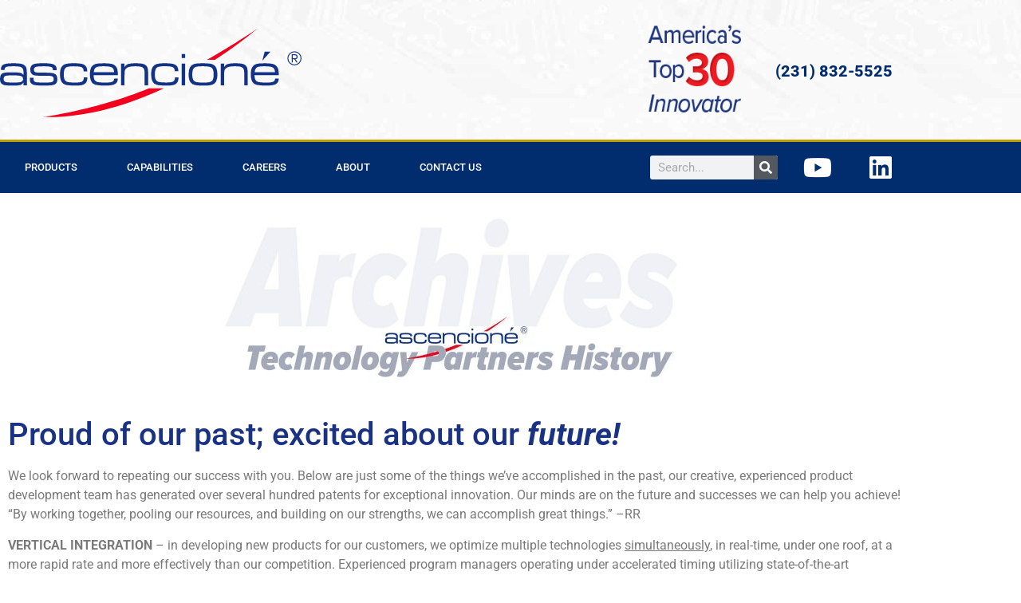

--- FILE ---
content_type: text/html; charset=UTF-8
request_url: https://ascencione.com/repeating-our-success-future/
body_size: 38970
content:
<!doctype html>
<html lang="en-US">
<head>
	<meta charset="UTF-8">
	<meta name="viewport" content="width=device-width, initial-scale=1">
	<link rel="profile" href="https://gmpg.org/xfn/11">
	<meta name='robots' content='index, follow, max-image-preview:large, max-snippet:-1, max-video-preview:-1' />

            <script data-no-defer="1" data-ezscrex="false" data-cfasync="false" data-pagespeed-no-defer data-cookieconsent="ignore">
                var ctPublicFunctions = {"_ajax_nonce":"43c30d27b9","_rest_nonce":"5f8f2aa01c","_ajax_url":"\/wp-admin\/admin-ajax.php","_rest_url":"https:\/\/ascencione.com\/wp-json\/","data__cookies_type":"native","data__ajax_type":"rest","data__bot_detector_enabled":0,"data__frontend_data_log_enabled":1,"cookiePrefix":"","wprocket_detected":false,"host_url":"ascencione.com","text__ee_click_to_select":"Click to select the whole data","text__ee_original_email":"The complete one is","text__ee_got_it":"Got it","text__ee_blocked":"Blocked","text__ee_cannot_connect":"Cannot connect","text__ee_cannot_decode":"Can not decode email. Unknown reason","text__ee_email_decoder":"CleanTalk email decoder","text__ee_wait_for_decoding":"The magic is on the way!","text__ee_decoding_process":"Please wait a few seconds while we decode the contact data."}
            </script>
        
            <script data-no-defer="1" data-ezscrex="false" data-cfasync="false" data-pagespeed-no-defer data-cookieconsent="ignore">
                var ctPublic = {"_ajax_nonce":"43c30d27b9","settings__forms__check_internal":"0","settings__forms__check_external":"0","settings__forms__force_protection":0,"settings__forms__search_test":"1","settings__forms__wc_add_to_cart":"0","settings__data__bot_detector_enabled":0,"settings__sfw__anti_crawler":0,"blog_home":"https:\/\/ascencione.com\/","pixel__setting":"3","pixel__enabled":true,"pixel__url":"https:\/\/moderate11-v4.cleantalk.org\/pixel\/5fe950f701ca3864bda1d68eae8405f3.gif?gclid=5fe950f701ca3864bda1d68eae8405f3","data__email_check_before_post":"1","data__email_check_exist_post":0,"data__cookies_type":"native","data__key_is_ok":true,"data__visible_fields_required":true,"wl_brandname":"Anti-Spam by CleanTalk","wl_brandname_short":"CleanTalk","ct_checkjs_key":"18d9113b328c4298bab279e91696647906951d39f41920f6a412a0a3fe201c51","emailEncoderPassKey":"595a34b01f306bf60d80fd58add693d3","bot_detector_forms_excluded":"W10=","advancedCacheExists":true,"varnishCacheExists":true,"wc_ajax_add_to_cart":false}
            </script>
        
	<!-- This site is optimized with the Yoast SEO plugin v26.8 - https://yoast.com/product/yoast-seo-wordpress/ -->
	<title>ascencioné archives repeating our success - future</title>
	<meta name="description" content="We look forward to repeating our success with you. Repeating our success future, our creative, experienced..." />
	<link rel="canonical" href="https://ascencione.com/repeating-our-success-future/" />
	<meta property="og:locale" content="en_US" />
	<meta property="og:type" content="article" />
	<meta property="og:title" content="ascencioné archives repeating our success - future" />
	<meta property="og:description" content="We look forward to repeating our success with you. Repeating our success future, our creative, experienced..." />
	<meta property="og:url" content="https://ascencione.com/repeating-our-success-future/" />
	<meta property="article:modified_time" content="2022-08-16T19:56:31+00:00" />
	<meta property="og:image" content="https://ascencione.com/wp-content/uploads/2021/12/canstockphoto38393325.jpg" />
	<meta property="og:image:width" content="800" />
	<meta property="og:image:height" content="533" />
	<meta property="og:image:type" content="image/jpeg" />
	<meta name="twitter:card" content="summary_large_image" />
	<script type="application/ld+json" class="yoast-schema-graph">{"@context":"https://schema.org","@graph":[{"@type":"WebPage","@id":"https://ascencione.com/repeating-our-success-future/","url":"https://ascencione.com/repeating-our-success-future/","name":"ascencioné archives repeating our success - future","isPartOf":{"@id":"https://ascencione.com/#website"},"primaryImageOfPage":{"@id":"https://ascencione.com/repeating-our-success-future/#primaryimage"},"image":{"@id":"https://ascencione.com/repeating-our-success-future/#primaryimage"},"thumbnailUrl":"https://ascencione.com/wp-content/uploads/2021/12/canstockphoto38393325.jpg","datePublished":"2021-07-27T12:01:35+00:00","dateModified":"2022-08-16T19:56:31+00:00","description":"We look forward to repeating our success with you. Repeating our success future, our creative, experienced...","breadcrumb":{"@id":"https://ascencione.com/repeating-our-success-future/#breadcrumb"},"inLanguage":"en-US","potentialAction":[{"@type":"ReadAction","target":["https://ascencione.com/repeating-our-success-future/"]}]},{"@type":"ImageObject","inLanguage":"en-US","@id":"https://ascencione.com/repeating-our-success-future/#primaryimage","url":"https://ascencione.com/wp-content/uploads/2021/12/canstockphoto38393325.jpg","contentUrl":"https://ascencione.com/wp-content/uploads/2021/12/canstockphoto38393325.jpg","width":800,"height":533,"caption":"Our Mission"},{"@type":"BreadcrumbList","@id":"https://ascencione.com/repeating-our-success-future/#breadcrumb","itemListElement":[{"@type":"ListItem","position":1,"name":"Home","item":"https://ascencione.com/"},{"@type":"ListItem","position":2,"name":"ascencioné archives"}]},{"@type":"WebSite","@id":"https://ascencione.com/#website","url":"https://ascencione.com/","name":"","description":"","publisher":{"@id":"https://ascencione.com/#organization"},"potentialAction":[{"@type":"SearchAction","target":{"@type":"EntryPoint","urlTemplate":"https://ascencione.com/?s={search_term_string}"},"query-input":{"@type":"PropertyValueSpecification","valueRequired":true,"valueName":"search_term_string"}}],"inLanguage":"en-US"},{"@type":"Organization","@id":"https://ascencione.com/#organization","name":"ascencioné®","url":"https://ascencione.com/","logo":{"@type":"ImageObject","inLanguage":"en-US","@id":"https://ascencione.com/#/schema/logo/image/","url":"https://ascencione.com/wp-content/uploads/2016/05/ascencionelogoYT3.jpg","contentUrl":"https://ascencione.com/wp-content/uploads/2016/05/ascencionelogoYT3.jpg","width":600,"height":600,"caption":"ascencioné®"},"image":{"@id":"https://ascencione.com/#/schema/logo/image/"},"sameAs":["https://www.linkedin.com/company/ascencioné/","https://www.youtube.com/channel/UCL78qvDcdF3pNKhROjYOF3A"]}]}</script>
	<!-- / Yoast SEO plugin. -->


<link rel='dns-prefetch' href='//www.googletagmanager.com' />
<link rel="alternate" type="application/rss+xml" title=" &raquo; Feed" href="https://ascencione.com/feed/" />
<link rel="alternate" type="application/rss+xml" title=" &raquo; Comments Feed" href="https://ascencione.com/comments/feed/" />
<link rel="alternate" title="oEmbed (JSON)" type="application/json+oembed" href="https://ascencione.com/wp-json/oembed/1.0/embed?url=https%3A%2F%2Fascencione.com%2Frepeating-our-success-future%2F" />
<link rel="alternate" title="oEmbed (XML)" type="text/xml+oembed" href="https://ascencione.com/wp-json/oembed/1.0/embed?url=https%3A%2F%2Fascencione.com%2Frepeating-our-success-future%2F&#038;format=xml" />
<style id='wp-img-auto-sizes-contain-inline-css'>
img:is([sizes=auto i],[sizes^="auto," i]){contain-intrinsic-size:3000px 1500px}
/*# sourceURL=wp-img-auto-sizes-contain-inline-css */
</style>
<style id='wp-emoji-styles-inline-css'>

	img.wp-smiley, img.emoji {
		display: inline !important;
		border: none !important;
		box-shadow: none !important;
		height: 1em !important;
		width: 1em !important;
		margin: 0 0.07em !important;
		vertical-align: -0.1em !important;
		background: none !important;
		padding: 0 !important;
	}
/*# sourceURL=wp-emoji-styles-inline-css */
</style>
<style id='ce4wp-subscribe-style-inline-css'>
.wp-block-ce4wp-subscribe{max-width:840px;margin:0 auto}.wp-block-ce4wp-subscribe .title{margin-bottom:0}.wp-block-ce4wp-subscribe .subTitle{margin-top:0;font-size:0.8em}.wp-block-ce4wp-subscribe .disclaimer{margin-top:5px;font-size:0.8em}.wp-block-ce4wp-subscribe .disclaimer .disclaimer-label{margin-left:10px}.wp-block-ce4wp-subscribe .inputBlock{width:100%;margin-bottom:10px}.wp-block-ce4wp-subscribe .inputBlock input{width:100%}.wp-block-ce4wp-subscribe .inputBlock label{display:inline-block}.wp-block-ce4wp-subscribe .submit-button{margin-top:25px;display:block}.wp-block-ce4wp-subscribe .required-text{display:inline-block;margin:0;padding:0;margin-left:0.3em}.wp-block-ce4wp-subscribe .onSubmission{height:0;max-width:840px;margin:0 auto}.wp-block-ce4wp-subscribe .firstNameSummary .lastNameSummary{text-transform:capitalize}.wp-block-ce4wp-subscribe .ce4wp-inline-notification{display:flex;flex-direction:row;align-items:center;padding:13px 10px;width:100%;height:40px;border-style:solid;border-color:orange;border-width:1px;border-left-width:4px;border-radius:3px;background:rgba(255,133,15,0.1);flex:none;order:0;flex-grow:1;margin:0px 0px}.wp-block-ce4wp-subscribe .ce4wp-inline-warning-text{font-style:normal;font-weight:normal;font-size:16px;line-height:20px;display:flex;align-items:center;color:#571600;margin-left:9px}.wp-block-ce4wp-subscribe .ce4wp-inline-warning-icon{color:orange}.wp-block-ce4wp-subscribe .ce4wp-inline-warning-arrow{color:#571600;margin-left:auto}.wp-block-ce4wp-subscribe .ce4wp-banner-clickable{cursor:pointer}.ce4wp-link{cursor:pointer}

.no-flex{display:block}.sub-header{margin-bottom:1em}


/*# sourceURL=https://ascencione.com/wp-content/plugins/creative-mail-by-constant-contact/assets/js/block/subscribe.css */
</style>
<style id='global-styles-inline-css'>
:root{--wp--preset--aspect-ratio--square: 1;--wp--preset--aspect-ratio--4-3: 4/3;--wp--preset--aspect-ratio--3-4: 3/4;--wp--preset--aspect-ratio--3-2: 3/2;--wp--preset--aspect-ratio--2-3: 2/3;--wp--preset--aspect-ratio--16-9: 16/9;--wp--preset--aspect-ratio--9-16: 9/16;--wp--preset--color--black: #000000;--wp--preset--color--cyan-bluish-gray: #abb8c3;--wp--preset--color--white: #ffffff;--wp--preset--color--pale-pink: #f78da7;--wp--preset--color--vivid-red: #cf2e2e;--wp--preset--color--luminous-vivid-orange: #ff6900;--wp--preset--color--luminous-vivid-amber: #fcb900;--wp--preset--color--light-green-cyan: #7bdcb5;--wp--preset--color--vivid-green-cyan: #00d084;--wp--preset--color--pale-cyan-blue: #8ed1fc;--wp--preset--color--vivid-cyan-blue: #0693e3;--wp--preset--color--vivid-purple: #9b51e0;--wp--preset--gradient--vivid-cyan-blue-to-vivid-purple: linear-gradient(135deg,rgb(6,147,227) 0%,rgb(155,81,224) 100%);--wp--preset--gradient--light-green-cyan-to-vivid-green-cyan: linear-gradient(135deg,rgb(122,220,180) 0%,rgb(0,208,130) 100%);--wp--preset--gradient--luminous-vivid-amber-to-luminous-vivid-orange: linear-gradient(135deg,rgb(252,185,0) 0%,rgb(255,105,0) 100%);--wp--preset--gradient--luminous-vivid-orange-to-vivid-red: linear-gradient(135deg,rgb(255,105,0) 0%,rgb(207,46,46) 100%);--wp--preset--gradient--very-light-gray-to-cyan-bluish-gray: linear-gradient(135deg,rgb(238,238,238) 0%,rgb(169,184,195) 100%);--wp--preset--gradient--cool-to-warm-spectrum: linear-gradient(135deg,rgb(74,234,220) 0%,rgb(151,120,209) 20%,rgb(207,42,186) 40%,rgb(238,44,130) 60%,rgb(251,105,98) 80%,rgb(254,248,76) 100%);--wp--preset--gradient--blush-light-purple: linear-gradient(135deg,rgb(255,206,236) 0%,rgb(152,150,240) 100%);--wp--preset--gradient--blush-bordeaux: linear-gradient(135deg,rgb(254,205,165) 0%,rgb(254,45,45) 50%,rgb(107,0,62) 100%);--wp--preset--gradient--luminous-dusk: linear-gradient(135deg,rgb(255,203,112) 0%,rgb(199,81,192) 50%,rgb(65,88,208) 100%);--wp--preset--gradient--pale-ocean: linear-gradient(135deg,rgb(255,245,203) 0%,rgb(182,227,212) 50%,rgb(51,167,181) 100%);--wp--preset--gradient--electric-grass: linear-gradient(135deg,rgb(202,248,128) 0%,rgb(113,206,126) 100%);--wp--preset--gradient--midnight: linear-gradient(135deg,rgb(2,3,129) 0%,rgb(40,116,252) 100%);--wp--preset--font-size--small: 13px;--wp--preset--font-size--medium: 20px;--wp--preset--font-size--large: 36px;--wp--preset--font-size--x-large: 42px;--wp--preset--spacing--20: 0.44rem;--wp--preset--spacing--30: 0.67rem;--wp--preset--spacing--40: 1rem;--wp--preset--spacing--50: 1.5rem;--wp--preset--spacing--60: 2.25rem;--wp--preset--spacing--70: 3.38rem;--wp--preset--spacing--80: 5.06rem;--wp--preset--shadow--natural: 6px 6px 9px rgba(0, 0, 0, 0.2);--wp--preset--shadow--deep: 12px 12px 50px rgba(0, 0, 0, 0.4);--wp--preset--shadow--sharp: 6px 6px 0px rgba(0, 0, 0, 0.2);--wp--preset--shadow--outlined: 6px 6px 0px -3px rgb(255, 255, 255), 6px 6px rgb(0, 0, 0);--wp--preset--shadow--crisp: 6px 6px 0px rgb(0, 0, 0);}:root { --wp--style--global--content-size: 800px;--wp--style--global--wide-size: 1200px; }:where(body) { margin: 0; }.wp-site-blocks > .alignleft { float: left; margin-right: 2em; }.wp-site-blocks > .alignright { float: right; margin-left: 2em; }.wp-site-blocks > .aligncenter { justify-content: center; margin-left: auto; margin-right: auto; }:where(.wp-site-blocks) > * { margin-block-start: 24px; margin-block-end: 0; }:where(.wp-site-blocks) > :first-child { margin-block-start: 0; }:where(.wp-site-blocks) > :last-child { margin-block-end: 0; }:root { --wp--style--block-gap: 24px; }:root :where(.is-layout-flow) > :first-child{margin-block-start: 0;}:root :where(.is-layout-flow) > :last-child{margin-block-end: 0;}:root :where(.is-layout-flow) > *{margin-block-start: 24px;margin-block-end: 0;}:root :where(.is-layout-constrained) > :first-child{margin-block-start: 0;}:root :where(.is-layout-constrained) > :last-child{margin-block-end: 0;}:root :where(.is-layout-constrained) > *{margin-block-start: 24px;margin-block-end: 0;}:root :where(.is-layout-flex){gap: 24px;}:root :where(.is-layout-grid){gap: 24px;}.is-layout-flow > .alignleft{float: left;margin-inline-start: 0;margin-inline-end: 2em;}.is-layout-flow > .alignright{float: right;margin-inline-start: 2em;margin-inline-end: 0;}.is-layout-flow > .aligncenter{margin-left: auto !important;margin-right: auto !important;}.is-layout-constrained > .alignleft{float: left;margin-inline-start: 0;margin-inline-end: 2em;}.is-layout-constrained > .alignright{float: right;margin-inline-start: 2em;margin-inline-end: 0;}.is-layout-constrained > .aligncenter{margin-left: auto !important;margin-right: auto !important;}.is-layout-constrained > :where(:not(.alignleft):not(.alignright):not(.alignfull)){max-width: var(--wp--style--global--content-size);margin-left: auto !important;margin-right: auto !important;}.is-layout-constrained > .alignwide{max-width: var(--wp--style--global--wide-size);}body .is-layout-flex{display: flex;}.is-layout-flex{flex-wrap: wrap;align-items: center;}.is-layout-flex > :is(*, div){margin: 0;}body .is-layout-grid{display: grid;}.is-layout-grid > :is(*, div){margin: 0;}body{padding-top: 0px;padding-right: 0px;padding-bottom: 0px;padding-left: 0px;}a:where(:not(.wp-element-button)){text-decoration: underline;}:root :where(.wp-element-button, .wp-block-button__link){background-color: #32373c;border-width: 0;color: #fff;font-family: inherit;font-size: inherit;font-style: inherit;font-weight: inherit;letter-spacing: inherit;line-height: inherit;padding-top: calc(0.667em + 2px);padding-right: calc(1.333em + 2px);padding-bottom: calc(0.667em + 2px);padding-left: calc(1.333em + 2px);text-decoration: none;text-transform: inherit;}.has-black-color{color: var(--wp--preset--color--black) !important;}.has-cyan-bluish-gray-color{color: var(--wp--preset--color--cyan-bluish-gray) !important;}.has-white-color{color: var(--wp--preset--color--white) !important;}.has-pale-pink-color{color: var(--wp--preset--color--pale-pink) !important;}.has-vivid-red-color{color: var(--wp--preset--color--vivid-red) !important;}.has-luminous-vivid-orange-color{color: var(--wp--preset--color--luminous-vivid-orange) !important;}.has-luminous-vivid-amber-color{color: var(--wp--preset--color--luminous-vivid-amber) !important;}.has-light-green-cyan-color{color: var(--wp--preset--color--light-green-cyan) !important;}.has-vivid-green-cyan-color{color: var(--wp--preset--color--vivid-green-cyan) !important;}.has-pale-cyan-blue-color{color: var(--wp--preset--color--pale-cyan-blue) !important;}.has-vivid-cyan-blue-color{color: var(--wp--preset--color--vivid-cyan-blue) !important;}.has-vivid-purple-color{color: var(--wp--preset--color--vivid-purple) !important;}.has-black-background-color{background-color: var(--wp--preset--color--black) !important;}.has-cyan-bluish-gray-background-color{background-color: var(--wp--preset--color--cyan-bluish-gray) !important;}.has-white-background-color{background-color: var(--wp--preset--color--white) !important;}.has-pale-pink-background-color{background-color: var(--wp--preset--color--pale-pink) !important;}.has-vivid-red-background-color{background-color: var(--wp--preset--color--vivid-red) !important;}.has-luminous-vivid-orange-background-color{background-color: var(--wp--preset--color--luminous-vivid-orange) !important;}.has-luminous-vivid-amber-background-color{background-color: var(--wp--preset--color--luminous-vivid-amber) !important;}.has-light-green-cyan-background-color{background-color: var(--wp--preset--color--light-green-cyan) !important;}.has-vivid-green-cyan-background-color{background-color: var(--wp--preset--color--vivid-green-cyan) !important;}.has-pale-cyan-blue-background-color{background-color: var(--wp--preset--color--pale-cyan-blue) !important;}.has-vivid-cyan-blue-background-color{background-color: var(--wp--preset--color--vivid-cyan-blue) !important;}.has-vivid-purple-background-color{background-color: var(--wp--preset--color--vivid-purple) !important;}.has-black-border-color{border-color: var(--wp--preset--color--black) !important;}.has-cyan-bluish-gray-border-color{border-color: var(--wp--preset--color--cyan-bluish-gray) !important;}.has-white-border-color{border-color: var(--wp--preset--color--white) !important;}.has-pale-pink-border-color{border-color: var(--wp--preset--color--pale-pink) !important;}.has-vivid-red-border-color{border-color: var(--wp--preset--color--vivid-red) !important;}.has-luminous-vivid-orange-border-color{border-color: var(--wp--preset--color--luminous-vivid-orange) !important;}.has-luminous-vivid-amber-border-color{border-color: var(--wp--preset--color--luminous-vivid-amber) !important;}.has-light-green-cyan-border-color{border-color: var(--wp--preset--color--light-green-cyan) !important;}.has-vivid-green-cyan-border-color{border-color: var(--wp--preset--color--vivid-green-cyan) !important;}.has-pale-cyan-blue-border-color{border-color: var(--wp--preset--color--pale-cyan-blue) !important;}.has-vivid-cyan-blue-border-color{border-color: var(--wp--preset--color--vivid-cyan-blue) !important;}.has-vivid-purple-border-color{border-color: var(--wp--preset--color--vivid-purple) !important;}.has-vivid-cyan-blue-to-vivid-purple-gradient-background{background: var(--wp--preset--gradient--vivid-cyan-blue-to-vivid-purple) !important;}.has-light-green-cyan-to-vivid-green-cyan-gradient-background{background: var(--wp--preset--gradient--light-green-cyan-to-vivid-green-cyan) !important;}.has-luminous-vivid-amber-to-luminous-vivid-orange-gradient-background{background: var(--wp--preset--gradient--luminous-vivid-amber-to-luminous-vivid-orange) !important;}.has-luminous-vivid-orange-to-vivid-red-gradient-background{background: var(--wp--preset--gradient--luminous-vivid-orange-to-vivid-red) !important;}.has-very-light-gray-to-cyan-bluish-gray-gradient-background{background: var(--wp--preset--gradient--very-light-gray-to-cyan-bluish-gray) !important;}.has-cool-to-warm-spectrum-gradient-background{background: var(--wp--preset--gradient--cool-to-warm-spectrum) !important;}.has-blush-light-purple-gradient-background{background: var(--wp--preset--gradient--blush-light-purple) !important;}.has-blush-bordeaux-gradient-background{background: var(--wp--preset--gradient--blush-bordeaux) !important;}.has-luminous-dusk-gradient-background{background: var(--wp--preset--gradient--luminous-dusk) !important;}.has-pale-ocean-gradient-background{background: var(--wp--preset--gradient--pale-ocean) !important;}.has-electric-grass-gradient-background{background: var(--wp--preset--gradient--electric-grass) !important;}.has-midnight-gradient-background{background: var(--wp--preset--gradient--midnight) !important;}.has-small-font-size{font-size: var(--wp--preset--font-size--small) !important;}.has-medium-font-size{font-size: var(--wp--preset--font-size--medium) !important;}.has-large-font-size{font-size: var(--wp--preset--font-size--large) !important;}.has-x-large-font-size{font-size: var(--wp--preset--font-size--x-large) !important;}
:root :where(.wp-block-pullquote){font-size: 1.5em;line-height: 1.6;}
/*# sourceURL=global-styles-inline-css */
</style>
<link rel='stylesheet' id='cleantalk-public-css-css' href='https://ascencione.com/wp-content/plugins/cleantalk-spam-protect/css/cleantalk-public.min.css?ver=6.71.1_1769426072' media='all' />
<link rel='stylesheet' id='cleantalk-email-decoder-css-css' href='https://ascencione.com/wp-content/plugins/cleantalk-spam-protect/css/cleantalk-email-decoder.min.css?ver=6.71.1_1769426072' media='all' />
<link rel='stylesheet' id='wp-components-css' href='https://ascencione.com/wp-includes/css/dist/components/style.min.css?ver=6.9' media='all' />
<link rel='stylesheet' id='godaddy-styles-css' href='https://ascencione.com/wp-content/mu-plugins/vendor/wpex/godaddy-launch/includes/Dependencies/GoDaddy/Styles/build/latest.css?ver=2.0.2' media='all' />
<link rel='stylesheet' id='hello-elementor-css' href='https://ascencione.com/wp-content/themes/hello-elementor/assets/css/reset.css?ver=3.4.6' media='all' />
<link rel='stylesheet' id='hello-elementor-theme-style-css' href='https://ascencione.com/wp-content/themes/hello-elementor/assets/css/theme.css?ver=3.4.6' media='all' />
<link rel='stylesheet' id='hello-elementor-header-footer-css' href='https://ascencione.com/wp-content/themes/hello-elementor/assets/css/header-footer.css?ver=3.4.6' media='all' />
<link rel='stylesheet' id='elementor-frontend-css' href='https://ascencione.com/wp-content/plugins/elementor/assets/css/frontend.min.css?ver=3.34.2' media='all' />
<link rel='stylesheet' id='widget-image-css' href='https://ascencione.com/wp-content/plugins/elementor/assets/css/widget-image.min.css?ver=3.34.2' media='all' />
<link rel='stylesheet' id='widget-icon-box-css' href='https://ascencione.com/wp-content/plugins/elementor/assets/css/widget-icon-box.min.css?ver=3.34.2' media='all' />
<link rel='stylesheet' id='e-motion-fx-css' href='https://ascencione.com/wp-content/plugins/elementor-pro/assets/css/modules/motion-fx.min.css?ver=3.34.2' media='all' />
<link rel='stylesheet' id='widget-nav-menu-css' href='https://ascencione.com/wp-content/plugins/elementor-pro/assets/css/widget-nav-menu.min.css?ver=3.34.2' media='all' />
<link rel='stylesheet' id='widget-search-form-css' href='https://ascencione.com/wp-content/plugins/elementor-pro/assets/css/widget-search-form.min.css?ver=3.34.2' media='all' />
<link rel='stylesheet' id='elementor-icons-shared-0-css' href='https://ascencione.com/wp-content/plugins/elementor/assets/lib/font-awesome/css/fontawesome.min.css?ver=5.15.3' media='all' />
<link rel='stylesheet' id='elementor-icons-fa-solid-css' href='https://ascencione.com/wp-content/plugins/elementor/assets/lib/font-awesome/css/solid.min.css?ver=5.15.3' media='all' />
<link rel='stylesheet' id='widget-social-icons-css' href='https://ascencione.com/wp-content/plugins/elementor/assets/css/widget-social-icons.min.css?ver=3.34.2' media='all' />
<link rel='stylesheet' id='e-apple-webkit-css' href='https://ascencione.com/wp-content/plugins/elementor/assets/css/conditionals/apple-webkit.min.css?ver=3.34.2' media='all' />
<link rel='stylesheet' id='widget-heading-css' href='https://ascencione.com/wp-content/plugins/elementor/assets/css/widget-heading.min.css?ver=3.34.2' media='all' />
<link rel='stylesheet' id='widget-flip-box-css' href='https://ascencione.com/wp-content/plugins/elementor-pro/assets/css/widget-flip-box.min.css?ver=3.34.2' media='all' />
<link rel='stylesheet' id='widget-form-css' href='https://ascencione.com/wp-content/plugins/elementor-pro/assets/css/widget-form.min.css?ver=3.34.2' media='all' />
<link rel='stylesheet' id='widget-divider-css' href='https://ascencione.com/wp-content/plugins/elementor/assets/css/widget-divider.min.css?ver=3.34.2' media='all' />
<link rel='stylesheet' id='widget-icon-list-css' href='https://ascencione.com/wp-content/plugins/elementor/assets/css/widget-icon-list.min.css?ver=3.34.2' media='all' />
<link rel='stylesheet' id='widget-spacer-css' href='https://ascencione.com/wp-content/plugins/elementor/assets/css/widget-spacer.min.css?ver=3.34.2' media='all' />
<link rel='stylesheet' id='e-animation-zoomIn-css' href='https://ascencione.com/wp-content/plugins/elementor/assets/lib/animations/styles/zoomIn.min.css?ver=3.34.2' media='all' />
<link rel='stylesheet' id='e-popup-css' href='https://ascencione.com/wp-content/plugins/elementor-pro/assets/css/conditionals/popup.min.css?ver=3.34.2' media='all' />
<link rel='stylesheet' id='elementor-icons-css' href='https://ascencione.com/wp-content/plugins/elementor/assets/lib/eicons/css/elementor-icons.min.css?ver=5.46.0' media='all' />
<link rel='stylesheet' id='elementor-post-5-css' href='https://ascencione.com/wp-content/uploads/elementor/css/post-5.css?ver=1769426076' media='all' />
<link rel='stylesheet' id='widget-posts-css' href='https://ascencione.com/wp-content/plugins/elementor-pro/assets/css/widget-posts.min.css?ver=3.34.2' media='all' />
<link rel='stylesheet' id='elementor-post-2987-css' href='https://ascencione.com/wp-content/uploads/elementor/css/post-2987.css?ver=1769428753' media='all' />
<link rel='stylesheet' id='elementor-post-536-css' href='https://ascencione.com/wp-content/uploads/elementor/css/post-536.css?ver=1769426076' media='all' />
<link rel='stylesheet' id='elementor-post-1203-css' href='https://ascencione.com/wp-content/uploads/elementor/css/post-1203.css?ver=1769426076' media='all' />
<link rel='stylesheet' id='elementor-post-11665-css' href='https://ascencione.com/wp-content/uploads/elementor/css/post-11665.css?ver=1769426076' media='all' />
<link rel='stylesheet' id='elementor-gf-local-roboto-css' href='https://ascencione.com/wp-content/uploads/elementor/google-fonts/css/roboto.css?ver=1742297036' media='all' />
<link rel='stylesheet' id='elementor-gf-local-robotoslab-css' href='https://ascencione.com/wp-content/uploads/elementor/google-fonts/css/robotoslab.css?ver=1742297038' media='all' />
<link rel='stylesheet' id='elementor-gf-local-montserrat-css' href='https://ascencione.com/wp-content/uploads/elementor/google-fonts/css/montserrat.css?ver=1742297040' media='all' />
<link rel='stylesheet' id='elementor-gf-local-dmsans-css' href='https://ascencione.com/wp-content/uploads/elementor/google-fonts/css/dmsans.css?ver=1742297042' media='all' />
<link rel='stylesheet' id='elementor-icons-fa-brands-css' href='https://ascencione.com/wp-content/plugins/elementor/assets/lib/font-awesome/css/brands.min.css?ver=5.15.3' media='all' />
<script src="https://ascencione.com/wp-includes/js/jquery/jquery.min.js?ver=3.7.1" id="jquery-core-js"></script>
<script src="https://ascencione.com/wp-includes/js/jquery/jquery-migrate.min.js?ver=3.4.1" id="jquery-migrate-js"></script>
<script src="https://ascencione.com/wp-content/plugins/cleantalk-spam-protect/js/apbct-public-bundle_gathering.min.js?ver=6.71.1_1769426072" id="apbct-public-bundle_gathering.min-js-js"></script>

<!-- Google tag (gtag.js) snippet added by Site Kit -->
<!-- Google Analytics snippet added by Site Kit -->
<script src="https://www.googletagmanager.com/gtag/js?id=G-7CJTDB1RYS" id="google_gtagjs-js" async></script>
<script id="google_gtagjs-js-after">
window.dataLayer = window.dataLayer || [];function gtag(){dataLayer.push(arguments);}
gtag("set","linker",{"domains":["ascencione.com"]});
gtag("js", new Date());
gtag("set", "developer_id.dZTNiMT", true);
gtag("config", "G-7CJTDB1RYS");
//# sourceURL=google_gtagjs-js-after
</script>
<link rel="https://api.w.org/" href="https://ascencione.com/wp-json/" /><link rel="alternate" title="JSON" type="application/json" href="https://ascencione.com/wp-json/wp/v2/pages/2987" /><link rel="EditURI" type="application/rsd+xml" title="RSD" href="https://ascencione.com/xmlrpc.php?rsd" />
<meta name="generator" content="WordPress 6.9" />
<link rel='shortlink' href='https://ascencione.com/?p=2987' />
<meta name="generator" content="Site Kit by Google 1.170.0" /><meta name="google-site-verification" content="p7txHwuEY-Cw6RugS3uhGv_tiWuP8OfVsl9kZRO-yo8"><meta name="generator" content="Elementor 3.34.2; features: additional_custom_breakpoints; settings: css_print_method-external, google_font-enabled, font_display-auto">
			<style>
				.e-con.e-parent:nth-of-type(n+4):not(.e-lazyloaded):not(.e-no-lazyload),
				.e-con.e-parent:nth-of-type(n+4):not(.e-lazyloaded):not(.e-no-lazyload) * {
					background-image: none !important;
				}
				@media screen and (max-height: 1024px) {
					.e-con.e-parent:nth-of-type(n+3):not(.e-lazyloaded):not(.e-no-lazyload),
					.e-con.e-parent:nth-of-type(n+3):not(.e-lazyloaded):not(.e-no-lazyload) * {
						background-image: none !important;
					}
				}
				@media screen and (max-height: 640px) {
					.e-con.e-parent:nth-of-type(n+2):not(.e-lazyloaded):not(.e-no-lazyload),
					.e-con.e-parent:nth-of-type(n+2):not(.e-lazyloaded):not(.e-no-lazyload) * {
						background-image: none !important;
					}
				}
			</style>
			<script id='nitro-telemetry-meta' nitro-exclude>window.NPTelemetryMetadata={missReason: (!window.NITROPACK_STATE ? 'cache not found' : 'hit'),pageType: 'page',isEligibleForOptimization: true,}</script><script id='nitro-generic' nitro-exclude>(()=>{window.NitroPack=window.NitroPack||{coreVersion:"na",isCounted:!1};let e=document.createElement("script");if(e.src="https://nitroscripts.com/AaVTUeZkxFRjbErqSDWWjaBCYFAHMLXB",e.async=!0,e.id="nitro-script",document.head.appendChild(e),!window.NitroPack.isCounted){window.NitroPack.isCounted=!0;let t=()=>{navigator.sendBeacon("https://to.getnitropack.com/p",JSON.stringify({siteId:"AaVTUeZkxFRjbErqSDWWjaBCYFAHMLXB",url:window.location.href,isOptimized:!!window.IS_NITROPACK,coreVersion:"na",missReason:window.NPTelemetryMetadata?.missReason||"",pageType:window.NPTelemetryMetadata?.pageType||"",isEligibleForOptimization:!!window.NPTelemetryMetadata?.isEligibleForOptimization}))};(()=>{let e=()=>new Promise(e=>{"complete"===document.readyState?e():window.addEventListener("load",e)}),i=()=>new Promise(e=>{document.prerendering?document.addEventListener("prerenderingchange",e,{once:!0}):e()}),a=async()=>{await i(),await e(),t()};a()})(),window.addEventListener("pageshow",e=>{if(e.persisted){let i=document.prerendering||self.performance?.getEntriesByType?.("navigation")[0]?.activationStart>0;"visible"!==document.visibilityState||i||t()}})}})();</script><link rel="icon" href="https://ascencione.com/wp-content/uploads/2021/10/cropped-ascencione_fav-32x32.jpg" sizes="32x32" />
<link rel="icon" href="https://ascencione.com/wp-content/uploads/2021/10/cropped-ascencione_fav-192x192.jpg" sizes="192x192" />
<link rel="apple-touch-icon" href="https://ascencione.com/wp-content/uploads/2021/10/cropped-ascencione_fav-180x180.jpg" />
<meta name="msapplication-TileImage" content="https://ascencione.com/wp-content/uploads/2021/10/cropped-ascencione_fav-270x270.jpg" />
</head>
<body data-rsssl=1 class="wp-singular page-template-default page page-id-2987 wp-embed-responsive wp-theme-hello-elementor hello-elementor-default elementor-default elementor-kit-5 elementor-page elementor-page-2987">


<a class="skip-link screen-reader-text" href="#content">Skip to content</a>

		<header data-elementor-type="header" data-elementor-id="536" class="elementor elementor-536 elementor-location-header" data-elementor-post-type="elementor_library">
					<section class="elementor-section elementor-top-section elementor-element elementor-element-55946dca elementor-section-height-min-height elementor-section-content-middle elementor-section-boxed elementor-section-height-default elementor-section-items-middle" data-id="55946dca" data-element_type="section" data-settings="{&quot;background_background&quot;:&quot;classic&quot;,&quot;background_motion_fx_motion_fx_scrolling&quot;:&quot;yes&quot;,&quot;background_motion_fx_translateX_effect&quot;:&quot;yes&quot;,&quot;background_motion_fx_translateX_speed&quot;:{&quot;unit&quot;:&quot;px&quot;,&quot;size&quot;:4,&quot;sizes&quot;:[]},&quot;background_motion_fx_translateX_affectedRange&quot;:{&quot;unit&quot;:&quot;%&quot;,&quot;size&quot;:&quot;&quot;,&quot;sizes&quot;:{&quot;start&quot;:0,&quot;end&quot;:100}},&quot;background_motion_fx_devices&quot;:[&quot;desktop&quot;,&quot;tablet&quot;,&quot;mobile&quot;]}">
						<div class="elementor-container elementor-column-gap-no">
					<div class="elementor-column elementor-col-50 elementor-top-column elementor-element elementor-element-1d74c90d" data-id="1d74c90d" data-element_type="column">
			<div class="elementor-widget-wrap elementor-element-populated">
						<div class="elementor-element elementor-element-8c24d27 elementor-widget__width-inherit elementor-absolute elementor-widget elementor-widget-image" data-id="8c24d27" data-element_type="widget" data-settings="{&quot;_position&quot;:&quot;absolute&quot;}" data-widget_type="image.default">
				<div class="elementor-widget-container">
																<a href="https://ascencione.com/">
							<img width="326" height="95" src="https://ascencione.com/wp-content/uploads/2022/02/Ascencione-Rev05-L18-FF.svg" class="attachment-2048x2048 size-2048x2048 wp-image-6183" alt="Contact Us" />								</a>
															</div>
				</div>
					</div>
		</div>
				<div class="elementor-column elementor-col-50 elementor-top-column elementor-element elementor-element-570b07d4" data-id="570b07d4" data-element_type="column">
			<div class="elementor-widget-wrap elementor-element-populated">
						<section class="elementor-section elementor-inner-section elementor-element elementor-element-4a495a69 elementor-hidden-phone elementor-section-boxed elementor-section-height-default elementor-section-height-default" data-id="4a495a69" data-element_type="section">
						<div class="elementor-container elementor-column-gap-default">
					<div class="elementor-column elementor-col-33 elementor-inner-column elementor-element elementor-element-5e05359c" data-id="5e05359c" data-element_type="column">
			<div class="elementor-widget-wrap">
							</div>
		</div>
				<div class="elementor-column elementor-col-33 elementor-inner-column elementor-element elementor-element-244983b9" data-id="244983b9" data-element_type="column">
			<div class="elementor-widget-wrap elementor-element-populated">
						<div class="elementor-element elementor-element-71b3bfd elementor-widget elementor-widget-image" data-id="71b3bfd" data-element_type="widget" data-widget_type="image.default">
				<div class="elementor-widget-container">
															<img width="180" height="180" src="https://ascencione.com/wp-content/uploads/2021/05/30.png" class="attachment-large size-large wp-image-73" alt="Auto Innovation" srcset="https://ascencione.com/wp-content/uploads/2021/05/30.png 180w, https://ascencione.com/wp-content/uploads/2021/05/30-150x150.png 150w" sizes="(max-width: 180px) 100vw, 180px" />															</div>
				</div>
					</div>
		</div>
				<div class="elementor-column elementor-col-33 elementor-inner-column elementor-element elementor-element-638228bc" data-id="638228bc" data-element_type="column">
			<div class="elementor-widget-wrap elementor-element-populated">
						<div class="elementor-element elementor-element-16726060 elementor-widget elementor-widget-icon-box" data-id="16726060" data-element_type="widget" data-widget_type="icon-box.default">
				<div class="elementor-widget-container">
							<div class="elementor-icon-box-wrapper">

			
						<div class="elementor-icon-box-content">

									<h3 class="elementor-icon-box-title">
						<span  >
							(231) 832-5525						</span>
					</h3>
				
				
			</div>
			
		</div>
						</div>
				</div>
					</div>
		</div>
					</div>
		</section>
					</div>
		</div>
					</div>
		</section>
				<nav class="elementor-section elementor-top-section elementor-element elementor-element-36871a03 elementor-section-content-middle elementor-section-boxed elementor-section-height-default elementor-section-height-default" data-id="36871a03" data-element_type="section" data-settings="{&quot;background_background&quot;:&quot;classic&quot;}">
						<div class="elementor-container elementor-column-gap-no">
					<div class="elementor-column elementor-col-33 elementor-top-column elementor-element elementor-element-54dc56ec" data-id="54dc56ec" data-element_type="column">
			<div class="elementor-widget-wrap elementor-element-populated">
						<div class="elementor-element elementor-element-10023fd8 elementor-nav-menu--stretch elementor-nav-menu--dropdown-tablet elementor-nav-menu__text-align-aside elementor-nav-menu--toggle elementor-nav-menu--burger elementor-widget elementor-widget-nav-menu" data-id="10023fd8" data-element_type="widget" data-settings="{&quot;full_width&quot;:&quot;stretch&quot;,&quot;layout&quot;:&quot;horizontal&quot;,&quot;submenu_icon&quot;:{&quot;value&quot;:&quot;&lt;i class=\&quot;fas fa-caret-down\&quot; aria-hidden=\&quot;true\&quot;&gt;&lt;\/i&gt;&quot;,&quot;library&quot;:&quot;fa-solid&quot;},&quot;toggle&quot;:&quot;burger&quot;}" data-widget_type="nav-menu.default">
				<div class="elementor-widget-container">
								<nav aria-label="Menu" class="elementor-nav-menu--main elementor-nav-menu__container elementor-nav-menu--layout-horizontal e--pointer-background e--animation-fade">
				<ul id="menu-1-10023fd8" class="elementor-nav-menu"><li class="menu-item menu-item-type-post_type menu-item-object-page menu-item-has-children menu-item-8512"><a href="https://ascencione.com/electronic-innovations-products/" class="elementor-item">Products</a>
<ul class="sub-menu elementor-nav-menu--dropdown">
	<li class="menu-item menu-item-type-post_type menu-item-object-page menu-item-9202"><a href="https://ascencione.com/icy-car-remove-ice-on-windshield/" class="elementor-sub-item">ClearFast®</a></li>
	<li class="menu-item menu-item-type-post_type menu-item-object-page menu-item-3755"><a href="https://ascencione.com/anti-trap/" class="elementor-sub-item">Safe Close™ Anti-Trap</a></li>
	<li class="menu-item menu-item-type-post_type menu-item-object-page menu-item-17273"><a href="https://ascencione.com/smart-open-close-power-liftgate-or-sliding-door/" class="elementor-sub-item">Smart Open, Smart Close®</a></li>
	<li class="menu-item menu-item-type-post_type menu-item-object-page menu-item-10799"><a href="https://ascencione.com/kid-safe-prevent-hot-car-deaths/" class="elementor-sub-item">kidSafe®</a></li>
	<li class="menu-item menu-item-type-post_type menu-item-object-page menu-item-3757"><a href="https://ascencione.com/clear-vision-safety-system-cvss/" class="elementor-sub-item">SensorClear™</a></li>
	<li class="menu-item menu-item-type-post_type menu-item-object-page menu-item-3758"><a href="https://ascencione.com/keyless-entry-car-system/" class="elementor-sub-item">Keyless Entry Car System</a></li>
	<li class="menu-item menu-item-type-post_type menu-item-object-page menu-item-9230"><a href="https://ascencione.com/car-dashboard-electronic-hand-controls-for-cars-smart-touch/" class="elementor-sub-item">Smart Touch®</a></li>
	<li class="menu-item menu-item-type-post_type menu-item-object-page menu-item-15206"><a href="https://ascencione.com/cabin-comfort-air-vents/" class="elementor-sub-item">Cabin Comfort® – Air Vents</a></li>
	<li class="menu-item menu-item-type-custom menu-item-object-custom menu-item-17325"><a href="https://ascencione-defense.com/" class="elementor-sub-item">Military</a></li>
</ul>
</li>
<li class="menu-item menu-item-type-post_type menu-item-object-page menu-item-17288"><a href="https://ascencione.com/capabilities-design-develop/" class="elementor-item">Capabilities</a></li>
<li class="menu-item menu-item-type-post_type menu-item-object-page menu-item-29"><a href="https://ascencione.com/careers-current-job-openings/" class="elementor-item">Careers</a></li>
<li class="menu-item menu-item-type-post_type menu-item-object-page menu-item-27"><a href="https://ascencione.com/about-smart-electronic-innovations/" class="elementor-item">About</a></li>
<li class="menu-item menu-item-type-post_type menu-item-object-page menu-item-28"><a href="https://ascencione.com/contact-ascencione/" class="elementor-item">Contact Us</a></li>
</ul>			</nav>
					<div class="elementor-menu-toggle" role="button" tabindex="0" aria-label="Menu Toggle" aria-expanded="false">
			<i aria-hidden="true" role="presentation" class="elementor-menu-toggle__icon--open eicon-menu-bar"></i><i aria-hidden="true" role="presentation" class="elementor-menu-toggle__icon--close eicon-close"></i>		</div>
					<nav class="elementor-nav-menu--dropdown elementor-nav-menu__container" aria-hidden="true">
				<ul id="menu-2-10023fd8" class="elementor-nav-menu"><li class="menu-item menu-item-type-post_type menu-item-object-page menu-item-has-children menu-item-8512"><a href="https://ascencione.com/electronic-innovations-products/" class="elementor-item" tabindex="-1">Products</a>
<ul class="sub-menu elementor-nav-menu--dropdown">
	<li class="menu-item menu-item-type-post_type menu-item-object-page menu-item-9202"><a href="https://ascencione.com/icy-car-remove-ice-on-windshield/" class="elementor-sub-item" tabindex="-1">ClearFast®</a></li>
	<li class="menu-item menu-item-type-post_type menu-item-object-page menu-item-3755"><a href="https://ascencione.com/anti-trap/" class="elementor-sub-item" tabindex="-1">Safe Close™ Anti-Trap</a></li>
	<li class="menu-item menu-item-type-post_type menu-item-object-page menu-item-17273"><a href="https://ascencione.com/smart-open-close-power-liftgate-or-sliding-door/" class="elementor-sub-item" tabindex="-1">Smart Open, Smart Close®</a></li>
	<li class="menu-item menu-item-type-post_type menu-item-object-page menu-item-10799"><a href="https://ascencione.com/kid-safe-prevent-hot-car-deaths/" class="elementor-sub-item" tabindex="-1">kidSafe®</a></li>
	<li class="menu-item menu-item-type-post_type menu-item-object-page menu-item-3757"><a href="https://ascencione.com/clear-vision-safety-system-cvss/" class="elementor-sub-item" tabindex="-1">SensorClear™</a></li>
	<li class="menu-item menu-item-type-post_type menu-item-object-page menu-item-3758"><a href="https://ascencione.com/keyless-entry-car-system/" class="elementor-sub-item" tabindex="-1">Keyless Entry Car System</a></li>
	<li class="menu-item menu-item-type-post_type menu-item-object-page menu-item-9230"><a href="https://ascencione.com/car-dashboard-electronic-hand-controls-for-cars-smart-touch/" class="elementor-sub-item" tabindex="-1">Smart Touch®</a></li>
	<li class="menu-item menu-item-type-post_type menu-item-object-page menu-item-15206"><a href="https://ascencione.com/cabin-comfort-air-vents/" class="elementor-sub-item" tabindex="-1">Cabin Comfort® – Air Vents</a></li>
	<li class="menu-item menu-item-type-custom menu-item-object-custom menu-item-17325"><a href="https://ascencione-defense.com/" class="elementor-sub-item" tabindex="-1">Military</a></li>
</ul>
</li>
<li class="menu-item menu-item-type-post_type menu-item-object-page menu-item-17288"><a href="https://ascencione.com/capabilities-design-develop/" class="elementor-item" tabindex="-1">Capabilities</a></li>
<li class="menu-item menu-item-type-post_type menu-item-object-page menu-item-29"><a href="https://ascencione.com/careers-current-job-openings/" class="elementor-item" tabindex="-1">Careers</a></li>
<li class="menu-item menu-item-type-post_type menu-item-object-page menu-item-27"><a href="https://ascencione.com/about-smart-electronic-innovations/" class="elementor-item" tabindex="-1">About</a></li>
<li class="menu-item menu-item-type-post_type menu-item-object-page menu-item-28"><a href="https://ascencione.com/contact-ascencione/" class="elementor-item" tabindex="-1">Contact Us</a></li>
</ul>			</nav>
						</div>
				</div>
					</div>
		</div>
				<div class="elementor-column elementor-col-33 elementor-top-column elementor-element elementor-element-2b96fd85" data-id="2b96fd85" data-element_type="column">
			<div class="elementor-widget-wrap elementor-element-populated">
						<div class="elementor-element elementor-element-be76016 elementor-search-form--skin-classic elementor-search-form--button-type-icon elementor-search-form--icon-search elementor-widget elementor-widget-search-form" data-id="be76016" data-element_type="widget" data-settings="{&quot;skin&quot;:&quot;classic&quot;}" data-widget_type="search-form.default">
				<div class="elementor-widget-container">
							<search role="search">
			<form class="elementor-search-form" action="https://ascencione.com" method="get">
												<div class="elementor-search-form__container">
					<label class="elementor-screen-only" for="elementor-search-form-be76016">Search</label>

					
					<input id="elementor-search-form-be76016" placeholder="Search..." class="elementor-search-form__input" type="search" name="s" value="">
					
											<button class="elementor-search-form__submit" type="submit" aria-label="Search">
															<i aria-hidden="true" class="fas fa-search"></i>													</button>
					
									</div>
			</form>
		</search>
						</div>
				</div>
					</div>
		</div>
				<div class="elementor-column elementor-col-33 elementor-top-column elementor-element elementor-element-e8f416e" data-id="e8f416e" data-element_type="column">
			<div class="elementor-widget-wrap elementor-element-populated">
						<div class="elementor-element elementor-element-b84e06e e-grid-align-right no-print elementor-shape-rounded elementor-grid-0 elementor-widget elementor-widget-social-icons" data-id="b84e06e" data-element_type="widget" data-widget_type="social-icons.default">
				<div class="elementor-widget-container">
							<div class="elementor-social-icons-wrapper elementor-grid" role="list">
							<span class="elementor-grid-item" role="listitem">
					<a class="elementor-icon elementor-social-icon elementor-social-icon-youtube elementor-repeater-item-f709cdd" href="https://www.youtube.com/channel/UCL78qvDcdF3pNKhROjYOF3A/featured" target="_blank">
						<span class="elementor-screen-only">Youtube</span>
						<i aria-hidden="true" class="fab fa-youtube"></i>					</a>
				</span>
							<span class="elementor-grid-item" role="listitem">
					<a class="elementor-icon elementor-social-icon elementor-social-icon-linkedin elementor-repeater-item-320e991" href="https://www.linkedin.com/company/ascencioné/about/" target="_blank">
						<span class="elementor-screen-only">Linkedin</span>
						<i aria-hidden="true" class="fab fa-linkedin"></i>					</a>
				</span>
					</div>
						</div>
				</div>
					</div>
		</div>
					</div>
		</nav>
				<section class="elementor-section elementor-top-section elementor-element elementor-element-d7b5417 elementor-section-boxed elementor-section-height-default elementor-section-height-default" data-id="d7b5417" data-element_type="section">
						<div class="elementor-container elementor-column-gap-default">
					<div class="elementor-column elementor-col-100 elementor-top-column elementor-element elementor-element-102d300" data-id="102d300" data-element_type="column">
			<div class="elementor-widget-wrap elementor-element-populated">
						<div class="elementor-element elementor-element-52c8fd4 elementor-widget elementor-widget-html" data-id="52c8fd4" data-element_type="widget" data-widget_type="html.default">
				<div class="elementor-widget-container">
					<script id="vtag-ai-js" async src="https://r2.leadsy.ai/tag.js" data-pid="1dqbNA7SVU7iqk7at" data-version="062024"></script>
				</div>
				</div>
					</div>
		</div>
					</div>
		</section>
				</header>
		
<main id="content" class="site-main post-2987 page type-page status-publish has-post-thumbnail hentry">

	
	<div class="page-content">
				<div data-elementor-type="wp-page" data-elementor-id="2987" class="elementor elementor-2987" data-elementor-post-type="page">
						<section class="elementor-section elementor-top-section elementor-element elementor-element-09bc5a6 elementor-section-boxed elementor-section-height-default elementor-section-height-default" data-id="09bc5a6" data-element_type="section">
						<div class="elementor-container elementor-column-gap-default">
					<div class="elementor-column elementor-col-100 elementor-top-column elementor-element elementor-element-647b844" data-id="647b844" data-element_type="column">
			<div class="elementor-widget-wrap elementor-element-populated">
						<div class="elementor-element elementor-element-d9b6d56 elementor-widget elementor-widget-image" data-id="d9b6d56" data-element_type="widget" data-widget_type="image.default">
				<div class="elementor-widget-container">
															<img decoding="async" src="https://ascencione.com/wp-content/uploads/elementor/thumbs/AscencioneArchives-pkbj9op5lmlw4mhv3czzfz92omo9h11a2mmvsioqp0.jpg" title="AscencioneArchives" alt="AscencioneArchives" loading="lazy" />															</div>
				</div>
				<div class="elementor-element elementor-element-e1746d5 elementor-widget elementor-widget-text-editor" data-id="e1746d5" data-element_type="widget" data-widget_type="text-editor.default">
				<div class="elementor-widget-container">
									<h1>Proud of our past; excited about our <em><strong>future!</strong></em></h1><p>We look forward to repeating our success with you. Below are just some of the things we&#8217;ve accomplished in the past, our creative, experienced product development team has generated over several hundred patents for exceptional innovation. Our minds are on the future and successes we can help you achieve! &#8220;By working together, pooling our resources, and building on our strengths, we can accomplish great things.&#8221; –RR</p><p><span data-preserver-spaces="true"><strong>VERTICAL INTEGRATION</strong> &#8211; in developing new products for our customers, we optimize multiple technologies </span><u><span data-preserver-spaces="true">simultaneously</span></u><span data-preserver-spaces="true">, in real-time, under one roof, at a more rapid rate and more effectively than our competition. Experienced program managers operating under accelerated timing utilizing state-of-the-art processes direct all required disciplines and resources.</span></p>								</div>
				</div>
				<div class="elementor-element elementor-element-505be34 elementor-grid-3 elementor-grid-tablet-2 elementor-grid-mobile-1 elementor-posts--thumbnail-top elementor-widget elementor-widget-posts" data-id="505be34" data-element_type="widget" data-settings="{&quot;classic_columns&quot;:&quot;3&quot;,&quot;classic_columns_tablet&quot;:&quot;2&quot;,&quot;classic_columns_mobile&quot;:&quot;1&quot;,&quot;classic_row_gap&quot;:{&quot;unit&quot;:&quot;px&quot;,&quot;size&quot;:35,&quot;sizes&quot;:[]},&quot;classic_row_gap_tablet&quot;:{&quot;unit&quot;:&quot;px&quot;,&quot;size&quot;:&quot;&quot;,&quot;sizes&quot;:[]},&quot;classic_row_gap_mobile&quot;:{&quot;unit&quot;:&quot;px&quot;,&quot;size&quot;:&quot;&quot;,&quot;sizes&quot;:[]}}" data-widget_type="posts.classic">
				<div class="elementor-widget-container">
							<div class="elementor-posts-container elementor-posts elementor-posts--skin-classic elementor-grid" role="list">
				<article class="elementor-post elementor-grid-item post-3199 post type-post status-publish format-standard has-post-thumbnail hentry category-archives" role="listitem">
				<a class="elementor-post__thumbnail__link" href="https://ascencione.com/reed-city-automotive-electronics/" tabindex="-1" >
			<div class="elementor-post__thumbnail"><img fetchpriority="high" decoding="async" width="300" height="184" src="https://ascencione.com/wp-content/uploads/2009/05/Cadillac-News-300x184.jpg" class="attachment-medium size-medium wp-image-3204" alt="Cadillac News Logo Trusted local Connected" srcset="https://ascencione.com/wp-content/uploads/2009/05/Cadillac-News-300x184.jpg 300w, https://ascencione.com/wp-content/uploads/2009/05/Cadillac-News.jpg 336w" sizes="(max-width: 300px) 100vw, 300px" /></div>
		</a>
				<div class="elementor-post__text">
				<h3 class="elementor-post__title">
			<a href="https://ascencione.com/reed-city-automotive-electronics/" >
				Reed City Company turns heads &#8211; Automotive electronics			</a>
		</h3>
				<div class="elementor-post__meta-data">
					<span class="elementor-post-date">
			January 28, 2024		</span>
				</div>
				<div class="elementor-post__excerpt">
			<p>Auto show turns heads for Reed City company – Smart Touch®! Cadillac News REED CITY &#8211; Imagine a world without buttons. Or levers. Or knobs.  Ascencioné has. And now, the Reed</p>
		</div>
		
		<a class="elementor-post__read-more" href="https://ascencione.com/reed-city-automotive-electronics/" aria-label="Read more about Reed City Company turns heads &#8211; Automotive electronics" tabindex="-1" >
					</a>

				</div>
				</article>
				<article class="elementor-post elementor-grid-item post-3236 post type-post status-publish format-standard has-post-thumbnail hentry category-archives" role="listitem">
				<a class="elementor-post__thumbnail__link" href="https://ascencione.com/ascencione-archives-chrysler-concept-imagines-a-car-without-buttons-nyt/" tabindex="-1" >
			<div class="elementor-post__thumbnail"><img loading="lazy" decoding="async" width="300" height="196" src="https://ascencione.com/wp-content/uploads/2009/04/Car_without_buttons-300x196.jpg" class="attachment-medium size-medium wp-image-3238" alt="Car_without_buttons" srcset="https://ascencione.com/wp-content/uploads/2009/04/Car_without_buttons-300x196.jpg 300w, https://ascencione.com/wp-content/uploads/2009/04/Car_without_buttons.jpg 480w" sizes="(max-width: 300px) 100vw, 300px" /></div>
		</a>
				<div class="elementor-post__text">
				<h3 class="elementor-post__title">
			<a href="https://ascencione.com/ascencione-archives-chrysler-concept-imagines-a-car-without-buttons-nyt/" >
				Car without buttons Chrysler&#8217;s concept			</a>
		</h3>
				<div class="elementor-post__meta-data">
					<span class="elementor-post-date">
			January 20, 2024		</span>
				</div>
				<div class="elementor-post__excerpt">
			<p>You won’t find a single button on this vehicle, from the doors to the interior to the infotainment system. This concept car is a Car without buttons.</p>
		</div>
		
		<a class="elementor-post__read-more" href="https://ascencione.com/ascencione-archives-chrysler-concept-imagines-a-car-without-buttons-nyt/" aria-label="Read more about Car without buttons Chrysler&#8217;s concept" tabindex="-1" >
					</a>

				</div>
				</article>
				<article class="elementor-post elementor-grid-item post-10474 post type-post status-publish format-standard has-post-thumbnail hentry category-archives category-kidsafe category-smart-close category-smarttouch" role="listitem">
				<a class="elementor-post__thumbnail__link" href="https://ascencione.com/boy-girl-child-kid-dragged-school-bus-doors/" tabindex="-1" >
			<div class="elementor-post__thumbnail"><img loading="lazy" decoding="async" width="300" height="219" src="https://ascencione.com/wp-content/uploads/2022/10/School-Bus-Door-Sensors-300x219.jpg" class="attachment-medium size-medium wp-image-10479" alt="Child dragged by school bus" srcset="https://ascencione.com/wp-content/uploads/2022/10/School-Bus-Door-Sensors-300x219.jpg 300w, https://ascencione.com/wp-content/uploads/2022/10/School-Bus-Door-Sensors-1024x747.jpg 1024w, https://ascencione.com/wp-content/uploads/2022/10/School-Bus-Door-Sensors-768x560.jpg 768w, https://ascencione.com/wp-content/uploads/2022/10/School-Bus-Door-Sensors.jpg 1200w" sizes="(max-width: 300px) 100vw, 300px" /></div>
		</a>
				<div class="elementor-post__text">
				<h3 class="elementor-post__title">
			<a href="https://ascencione.com/boy-girl-child-kid-dragged-school-bus-doors/" >
				Girl dragged by school bus driver – STOP with Smart Close			</a>
		</h3>
				<div class="elementor-post__meta-data">
					<span class="elementor-post-date">
			January 3, 2024		</span>
				</div>
				<div class="elementor-post__excerpt">
			<p>School buses are one of the safest ways for children to get to and from school, but accidents can still happen. </p>
		</div>
		
		<a class="elementor-post__read-more" href="https://ascencione.com/boy-girl-child-kid-dragged-school-bus-doors/" aria-label="Read more about Girl dragged by school bus driver – STOP with Smart Close" tabindex="-1" >
					</a>

				</div>
				</article>
				<article class="elementor-post elementor-grid-item post-12584 post type-post status-publish format-standard has-post-thumbnail hentry category-archives category-smarttouch" role="listitem">
				<a class="elementor-post__thumbnail__link" href="https://ascencione.com/haptics-meaning-cars-trucks-automobiles/" tabindex="-1" >
			<div class="elementor-post__thumbnail"><img loading="lazy" decoding="async" width="300" height="200" src="https://ascencione.com/wp-content/uploads/2023/12/Haptics-in-Cars-Automotive-Touch-Feedback-Technology-300x200.jpg" class="attachment-medium size-medium wp-image-17307" alt="Haptics in Cars – Automotive Touch Feedback Technology" srcset="https://ascencione.com/wp-content/uploads/2023/12/Haptics-in-Cars-Automotive-Touch-Feedback-Technology-300x200.jpg 300w, https://ascencione.com/wp-content/uploads/2023/12/Haptics-in-Cars-Automotive-Touch-Feedback-Technology-768x512.jpg 768w, https://ascencione.com/wp-content/uploads/2023/12/Haptics-in-Cars-Automotive-Touch-Feedback-Technology.jpg 800w" sizes="(max-width: 300px) 100vw, 300px" /></div>
		</a>
				<div class="elementor-post__text">
				<h3 class="elementor-post__title">
			<a href="https://ascencione.com/haptics-meaning-cars-trucks-automobiles/" >
				Haptics Meaning – 9 facts about haptics for cars!			</a>
		</h3>
				<div class="elementor-post__meta-data">
					<span class="elementor-post-date">
			December 18, 2023		</span>
				</div>
				<div class="elementor-post__excerpt">
			<p>what is a haptic alert? Haptics meaning – Haptics, in essence, entail the integration of both auditory signals and vibrations across all the devices within your vehicle.</p>
		</div>
		
		<a class="elementor-post__read-more" href="https://ascencione.com/haptics-meaning-cars-trucks-automobiles/" aria-label="Read more about Haptics Meaning – 9 facts about haptics for cars!" tabindex="-1" >
					</a>

				</div>
				</article>
				<article class="elementor-post elementor-grid-item post-3446 post type-post status-publish format-standard has-post-thumbnail hentry category-archives" role="listitem">
				<a class="elementor-post__thumbnail__link" href="https://ascencione.com/ascencione-archives-gp8-part-certification/" tabindex="-1" >
			<div class="elementor-post__thumbnail"><img loading="lazy" decoding="async" width="300" height="169" src="https://ascencione.com/wp-content/uploads/1990/12/Flint-Plant-300x169.jpg" class="attachment-medium size-medium wp-image-3453" alt="GP8 Part Certification" srcset="https://ascencione.com/wp-content/uploads/1990/12/Flint-Plant-300x169.jpg 300w, https://ascencione.com/wp-content/uploads/1990/12/Flint-Plant-768x432.jpg 768w, https://ascencione.com/wp-content/uploads/1990/12/Flint-Plant.jpg 800w" sizes="(max-width: 300px) 100vw, 300px" /></div>
		</a>
				<div class="elementor-post__text">
				<h3 class="elementor-post__title">
			<a href="https://ascencione.com/ascencione-archives-gp8-part-certification/" >
				Technology Partners History: GP8 Part Certification			</a>
		</h3>
				<div class="elementor-post__meta-data">
					<span class="elementor-post-date">
			December 7, 2023		</span>
				</div>
				<div class="elementor-post__excerpt">
			<p>Strategic Pursuit of Excellence: A Commitment to Long-Term Process Capability and Performance Excellence Precision in Planning Adherence to the Highest Quality Benchmarks Part Certification Attainment</p>
		</div>
		
		<a class="elementor-post__read-more" href="https://ascencione.com/ascencione-archives-gp8-part-certification/" aria-label="Read more about Technology Partners History: GP8 Part Certification" tabindex="-1" >
					</a>

				</div>
				</article>
				<article class="elementor-post elementor-grid-item post-3371 post type-post status-publish format-standard has-post-thumbnail hentry category-archives" role="listitem">
				<a class="elementor-post__thumbnail__link" href="https://ascencione.com/ascencione-earns-military-award-for-starter-system/" tabindex="-1" >
			<div class="elementor-post__thumbnail"><img loading="lazy" decoding="async" width="300" height="242" src="https://ascencione.com/wp-content/uploads/2005/10/hmmwv-glow-plug-controller-protective-control-box-matched-set-kds-6500391-18-300x242.jpg" class="attachment-medium size-medium wp-image-3373" alt="military award" srcset="https://ascencione.com/wp-content/uploads/2005/10/hmmwv-glow-plug-controller-protective-control-box-matched-set-kds-6500391-18-300x242.jpg 300w, https://ascencione.com/wp-content/uploads/2005/10/hmmwv-glow-plug-controller-protective-control-box-matched-set-kds-6500391-18-768x620.jpg 768w, https://ascencione.com/wp-content/uploads/2005/10/hmmwv-glow-plug-controller-protective-control-box-matched-set-kds-6500391-18.jpg 900w" sizes="(max-width: 300px) 100vw, 300px" /></div>
		</a>
				<div class="elementor-post__text">
				<h3 class="elementor-post__title">
			<a href="https://ascencione.com/ascencione-earns-military-award-for-starter-system/" >
				Ascencioné earns military award for a starter system			</a>
		</h3>
				<div class="elementor-post__meta-data">
					<span class="elementor-post-date">
			October 12, 2023		</span>
				</div>
				<div class="elementor-post__excerpt">
			<p>Ascencioné® earns military award for starter system Read City &#8211; Ascencioné® corporation a Reed City company receives the recognition for excellence (in their starter system)</p>
		</div>
		
		<a class="elementor-post__read-more" href="https://ascencione.com/ascencione-earns-military-award-for-starter-system/" aria-label="Read more about Ascencioné earns military award for a starter system" tabindex="-1" >
					</a>

				</div>
				</article>
				<article class="elementor-post elementor-grid-item post-7347 post type-post status-publish format-standard has-post-thumbnail hentry category-archives category-smart-close" role="listitem">
				<a class="elementor-post__thumbnail__link" href="https://ascencione.com/safe-automobile-power-window-campaign/" tabindex="-1" >
			<div class="elementor-post__thumbnail"><img loading="lazy" decoding="async" width="284" height="174" src="https://ascencione.com/wp-content/uploads/2022/04/Screen-Shot-2022-04-08-at-11.40.42-AM.jpg" class="attachment-medium size-medium wp-image-7349" alt="Automobile Power Window" /></div>
		</a>
				<div class="elementor-post__text">
				<h3 class="elementor-post__title">
			<a href="https://ascencione.com/safe-automobile-power-window-campaign/" >
				Safe Power Automobile Power Window Campaign			</a>
		</h3>
				<div class="elementor-post__meta-data">
					<span class="elementor-post-date">
			September 12, 2023		</span>
				</div>
				<div class="elementor-post__excerpt">
			<p>Safe Automobile Power Window Campaign &#8211; Fact Sheet Automobile Power Window Problem: Power windows in automobiles have killed or injured thousands of children. The death</p>
		</div>
		
		<a class="elementor-post__read-more" href="https://ascencione.com/safe-automobile-power-window-campaign/" aria-label="Read more about Safe Power Automobile Power Window Campaign" tabindex="-1" >
					</a>

				</div>
				</article>
				<article class="elementor-post elementor-grid-item post-11602 post type-post status-publish format-standard has-post-thumbnail hentry category-archives category-uncategorized" role="listitem">
				<a class="elementor-post__thumbnail__link" href="https://ascencione.com/nartron-is-now-ascencione/" tabindex="-1" >
			<div class="elementor-post__thumbnail"><img loading="lazy" decoding="async" width="300" height="253" src="https://ascencione.com/wp-content/uploads/2021/06/Ascencione-Electronics-Engineering-1-300x253.jpg" class="attachment-medium size-medium wp-image-1228" alt="" srcset="https://ascencione.com/wp-content/uploads/2021/06/Ascencione-Electronics-Engineering-1-300x253.jpg 300w, https://ascencione.com/wp-content/uploads/2021/06/Ascencione-Electronics-Engineering-1-1024x864.jpg 1024w, https://ascencione.com/wp-content/uploads/2021/06/Ascencione-Electronics-Engineering-1-768x648.jpg 768w, https://ascencione.com/wp-content/uploads/2021/06/Ascencione-Electronics-Engineering-1-1536x1296.jpg 1536w, https://ascencione.com/wp-content/uploads/2021/06/Ascencione-Electronics-Engineering-1.jpg 1599w" sizes="(max-width: 300px) 100vw, 300px" /></div>
		</a>
				<div class="elementor-post__text">
				<h3 class="elementor-post__title">
			<a href="https://ascencione.com/nartron-is-now-ascencione/" >
				Nartron			</a>
		</h3>
				<div class="elementor-post__meta-data">
					<span class="elementor-post-date">
			September 7, 2023		</span>
				</div>
				<div class="elementor-post__excerpt">
			<p>Nartron is now Ascencioné®</p>
		</div>
		
		<a class="elementor-post__read-more" href="https://ascencione.com/nartron-is-now-ascencione/" aria-label="Read more about Nartron" tabindex="-1" >
					</a>

				</div>
				</article>
				<article class="elementor-post elementor-grid-item post-5048 post type-post status-publish format-standard has-post-thumbnail hentry category-archives" role="listitem">
				<a class="elementor-post__thumbnail__link" href="https://ascencione.com/bar-code-data-collection-system-makes-nartron-no-1-gm-supplier/" tabindex="-1" >
			<div class="elementor-post__thumbnail"><img loading="lazy" decoding="async" width="243" height="300" src="https://ascencione.com/wp-content/uploads/1990/08/Screen-Shot-2021-09-29-at-4.22.15-PM-243x300.jpg" class="attachment-medium size-medium wp-image-5051" alt="Collection System President" srcset="https://ascencione.com/wp-content/uploads/1990/08/Screen-Shot-2021-09-29-at-4.22.15-PM-243x300.jpg 243w, https://ascencione.com/wp-content/uploads/1990/08/Screen-Shot-2021-09-29-at-4.22.15-PM.jpg 338w" sizes="(max-width: 243px) 100vw, 243px" /></div>
		</a>
				<div class="elementor-post__text">
				<h3 class="elementor-post__title">
			<a href="https://ascencione.com/bar-code-data-collection-system-makes-nartron-no-1-gm-supplier/" >
				Bar Code Data Collection System Makes Us No. 1 GM Supplier			</a>
		</h3>
				<div class="elementor-post__meta-data">
					<span class="elementor-post-date">
			August 3, 2023		</span>
				</div>
				<div class="elementor-post__excerpt">
			<p>FOR AUTOMATED DATA CAPTURE SYSTEMS MANAGEMENT  Norman Rautiola Bar Code Data Collection System Makes Us Number 1 GM Supplier Norman Rautiola was surprised when a</p>
		</div>
		
		<a class="elementor-post__read-more" href="https://ascencione.com/bar-code-data-collection-system-makes-nartron-no-1-gm-supplier/" aria-label="Read more about Bar Code Data Collection System Makes Us No. 1 GM Supplier" tabindex="-1" >
					</a>

				</div>
				</article>
				<article class="elementor-post elementor-grid-item post-3504 post type-post status-publish format-standard has-post-thumbnail hentry category-archives" role="listitem">
				<a class="elementor-post__thumbnail__link" href="https://ascencione.com/ascencione-archives-preheater-program-update/" tabindex="-1" >
			<div class="elementor-post__thumbnail"><img loading="lazy" decoding="async" width="300" height="198" src="https://ascencione.com/wp-content/uploads/2021/08/Harrison-New-300x198.jpg" class="attachment-medium size-medium wp-image-3706" alt="" srcset="https://ascencione.com/wp-content/uploads/2021/08/Harrison-New-300x198.jpg 300w, https://ascencione.com/wp-content/uploads/2021/08/Harrison-New.jpg 707w" sizes="(max-width: 300px) 100vw, 300px" /></div>
		</a>
				<div class="elementor-post__text">
				<h3 class="elementor-post__title">
			<a href="https://ascencione.com/ascencione-archives-preheater-program-update/" >
				Preheater Program Update – Technology Partners History			</a>
		</h3>
				<div class="elementor-post__meta-data">
					<span class="elementor-post-date">
			May 31, 2023		</span>
				</div>
				<div class="elementor-post__excerpt">
			<p>Preheater Program As the wheels of progress turn within the automotive sector, the Preheater Program Update takes center stage in a presentation by Harrison Radiator</p>
		</div>
		
		<a class="elementor-post__read-more" href="https://ascencione.com/ascencione-archives-preheater-program-update/" aria-label="Read more about Preheater Program Update – Technology Partners History" tabindex="-1" >
					</a>

				</div>
				</article>
				<article class="elementor-post elementor-grid-item post-5146 post type-post status-publish format-standard has-post-thumbnail hentry category-archives" role="listitem">
				<a class="elementor-post__thumbnail__link" href="https://ascencione.com/technology-partners-history-cadillac-infotainillent-plan-includes-experts-free-ipads/" tabindex="-1" >
			<div class="elementor-post__thumbnail"><img loading="lazy" decoding="async" width="300" height="220" src="https://ascencione.com/wp-content/uploads/2012/05/Screen-Shot-2021-09-30-at-12.08.21-PM-300x220.jpg" class="attachment-medium size-medium wp-image-5148" alt="Cadillac infotainment" srcset="https://ascencione.com/wp-content/uploads/2012/05/Screen-Shot-2021-09-30-at-12.08.21-PM-300x220.jpg 300w, https://ascencione.com/wp-content/uploads/2012/05/Screen-Shot-2021-09-30-at-12.08.21-PM.jpg 667w" sizes="(max-width: 300px) 100vw, 300px" /></div>
		</a>
				<div class="elementor-post__text">
				<h3 class="elementor-post__title">
			<a href="https://ascencione.com/technology-partners-history-cadillac-infotainillent-plan-includes-experts-free-ipads/" >
				Cadillac infotainment plan includes experts, free iPads			</a>
		</h3>
				<div class="elementor-post__meta-data">
					<span class="elementor-post-date">
			May 14, 2023		</span>
				</div>
				<div class="elementor-post__excerpt">
			<p>Cadillac infotainment plan includes experts, free iPads DETROIT &#8211; General Motors is deploying dealership experts, free customers iPads, and a new call center in hopes</p>
		</div>
		
		<a class="elementor-post__read-more" href="https://ascencione.com/technology-partners-history-cadillac-infotainillent-plan-includes-experts-free-ipads/" aria-label="Read more about Cadillac infotainment plan includes experts, free iPads" tabindex="-1" >
					</a>

				</div>
				</article>
				<article class="elementor-post elementor-grid-item post-7687 post type-post status-publish format-standard has-post-thumbnail hentry category-archives" role="listitem">
				<a class="elementor-post__thumbnail__link" href="https://ascencione.com/capacitive-touch-screen-instrument-panel-car-commute/" tabindex="-1" >
			<div class="elementor-post__thumbnail"><img loading="lazy" decoding="async" width="300" height="225" src="https://ascencione.com/wp-content/uploads/1988/06/JeepCherokee2013-300x225.jpg" class="attachment-medium size-medium wp-image-5950" alt="" srcset="https://ascencione.com/wp-content/uploads/1988/06/JeepCherokee2013-300x225.jpg 300w, https://ascencione.com/wp-content/uploads/1988/06/JeepCherokee2013-1024x766.jpg 1024w, https://ascencione.com/wp-content/uploads/1988/06/JeepCherokee2013-768x575.jpg 768w, https://ascencione.com/wp-content/uploads/1988/06/JeepCherokee2013.jpg 1200w" sizes="(max-width: 300px) 100vw, 300px" /></div>
		</a>
				<div class="elementor-post__text">
				<h3 class="elementor-post__title">
			<a href="https://ascencione.com/capacitive-touch-screen-instrument-panel-car-commute/" >
				Car commute with the iQ Power™ top Capacitive Touch Screen!			</a>
		</h3>
				<div class="elementor-post__meta-data">
					<span class="elementor-post-date">
			May 4, 2023		</span>
				</div>
				<div class="elementor-post__excerpt">
			<p> The IP can now become completely user reconfigurable and provides him the flexibility of a new IP appearance, ie. &#8220;virtual change&#8221; by instant software upgrades</p>
		</div>
		
		<a class="elementor-post__read-more" href="https://ascencione.com/capacitive-touch-screen-instrument-panel-car-commute/" aria-label="Read more about Car commute with the iQ Power™ top Capacitive Touch Screen!" tabindex="-1" >
					</a>

				</div>
				</article>
				<article class="elementor-post elementor-grid-item post-3397 post type-post status-publish format-standard has-post-thumbnail hentry category-archives" role="listitem">
				<a class="elementor-post__thumbnail__link" href="https://ascencione.com/quality-performance-comments-delco-electronics/" tabindex="-1" >
			<div class="elementor-post__thumbnail"><img loading="lazy" decoding="async" width="300" height="300" src="https://ascencione.com/wp-content/uploads/2021/08/delco-electronics-1-logo-black-and-white-300x300.png" class="attachment-medium size-medium wp-image-3419" alt="" srcset="https://ascencione.com/wp-content/uploads/2021/08/delco-electronics-1-logo-black-and-white-300x300.png 300w, https://ascencione.com/wp-content/uploads/2021/08/delco-electronics-1-logo-black-and-white-1024x1024.png 1024w, https://ascencione.com/wp-content/uploads/2021/08/delco-electronics-1-logo-black-and-white-150x150.png 150w, https://ascencione.com/wp-content/uploads/2021/08/delco-electronics-1-logo-black-and-white-768x768.png 768w, https://ascencione.com/wp-content/uploads/2021/08/delco-electronics-1-logo-black-and-white-1536x1536.png 1536w, https://ascencione.com/wp-content/uploads/2021/08/delco-electronics-1-logo-black-and-white-2048x2048.png 2048w" sizes="(max-width: 300px) 100vw, 300px" /></div>
		</a>
				<div class="elementor-post__text">
				<h3 class="elementor-post__title">
			<a href="https://ascencione.com/quality-performance-comments-delco-electronics/" >
				Quality Performance Comments – Delco Electronics			</a>
		</h3>
				<div class="elementor-post__meta-data">
					<span class="elementor-post-date">
			April 15, 2023		</span>
				</div>
				<div class="elementor-post__excerpt">
			<p>Quality Performance Comments Delco Electronics&nbsp;quality performance comments MEMORANDUM From:&nbsp;Q. M. Graham&nbsp; To: R. Titus&nbsp; CC: , &nbsp;(DE) The attention given to the instrument cluster and</p>
		</div>
		
		<a class="elementor-post__read-more" href="https://ascencione.com/quality-performance-comments-delco-electronics/" aria-label="Read more about Quality Performance Comments – Delco Electronics" tabindex="-1" >
					</a>

				</div>
				</article>
				<article class="elementor-post elementor-grid-item post-5065 post type-post status-publish format-standard has-post-thumbnail hentry category-archives" role="listitem">
				<a class="elementor-post__thumbnail__link" href="https://ascencione.com/technology-partners-history-auto-shows-turn-heads-for-reed-city-company/" tabindex="-1" >
			<div class="elementor-post__thumbnail"><img loading="lazy" decoding="async" width="300" height="161" src="https://ascencione.com/wp-content/uploads/2009/05/iQ-Power-300x161.jpg" class="attachment-medium size-medium wp-image-3205" alt="Chrysler concept vehicle showcasing Ascencioné&#039;s Smart Touch® touchscreen technology with sleek, button-free interface design." srcset="https://ascencione.com/wp-content/uploads/2009/05/iQ-Power-300x161.jpg 300w, https://ascencione.com/wp-content/uploads/2009/05/iQ-Power-768x411.jpg 768w, https://ascencione.com/wp-content/uploads/2009/05/iQ-Power.jpg 800w" sizes="(max-width: 300px) 100vw, 300px" /></div>
		</a>
				<div class="elementor-post__text">
				<h3 class="elementor-post__title">
			<a href="https://ascencione.com/technology-partners-history-auto-shows-turn-heads-for-reed-city-company/" >
				Technology Partners History: Auto Shows turn heads for Reed City company			</a>
		</h3>
				<div class="elementor-post__meta-data">
					<span class="elementor-post-date">
			April 10, 2023		</span>
				</div>
				<div class="elementor-post__excerpt">
			<p>Auto shows turn heads for Reed City company – Innovation Driving the Future of Solid State Touchscreens This image shows the display a driver would</p>
		</div>
		
		<a class="elementor-post__read-more" href="https://ascencione.com/technology-partners-history-auto-shows-turn-heads-for-reed-city-company/" aria-label="Read more about Technology Partners History: Auto Shows turn heads for Reed City company" tabindex="-1" >
					</a>

				</div>
				</article>
				<article class="elementor-post elementor-grid-item post-5078 post type-post status-publish format-standard has-post-thumbnail hentry category-archives" role="listitem">
				<a class="elementor-post__thumbnail__link" href="https://ascencione.com/technology-partners-history-chrysler-concept-connects-inside-with-outside/" tabindex="-1" >
			<div class="elementor-post__thumbnail"><img loading="lazy" decoding="async" width="300" height="199" src="https://ascencione.com/wp-content/uploads/2009/02/automotive_engineering-300x199.jpg" class="attachment-medium size-medium wp-image-5582" alt="" srcset="https://ascencione.com/wp-content/uploads/2009/02/automotive_engineering-300x199.jpg 300w, https://ascencione.com/wp-content/uploads/2009/02/automotive_engineering-768x509.jpg 768w, https://ascencione.com/wp-content/uploads/2009/02/automotive_engineering.jpg 872w" sizes="(max-width: 300px) 100vw, 300px" /></div>
		</a>
				<div class="elementor-post__text">
				<h3 class="elementor-post__title">
			<a href="https://ascencione.com/technology-partners-history-chrysler-concept-connects-inside-with-outside/" >
				Chrysler concept connects inside with Touch Screen Concept			</a>
		</h3>
				<div class="elementor-post__meta-data">
					<span class="elementor-post-date">
			February 9, 2023		</span>
				</div>
				<div class="elementor-post__excerpt">
			<p>Touch Screen Concept A sizeable free-form touch screen on the sleek Chrysler 200c EV’s instrument panel serves as the driver’s interface to control reconfigurable instruments,</p>
		</div>
		
		<a class="elementor-post__read-more" href="https://ascencione.com/technology-partners-history-chrysler-concept-connects-inside-with-outside/" aria-label="Read more about Chrysler concept connects inside with Touch Screen Concept" tabindex="-1" >
					</a>

				</div>
				</article>
				<article class="elementor-post elementor-grid-item post-3573 post type-post status-publish format-standard has-post-thumbnail hentry category-archives" role="listitem">
				<a class="elementor-post__thumbnail__link" href="https://ascencione.com/webasto-roof-systems-inc-monthly-supplier-performance-report/" tabindex="-1" >
			<div class="elementor-post__thumbnail"><img loading="lazy" decoding="async" width="300" height="198" src="https://ascencione.com/wp-content/uploads/2021/08/Web-300x198.jpg" class="attachment-medium size-medium wp-image-3711" alt="" srcset="https://ascencione.com/wp-content/uploads/2021/08/Web-300x198.jpg 300w, https://ascencione.com/wp-content/uploads/2021/08/Web.jpg 707w" sizes="(max-width: 300px) 100vw, 300px" /></div>
		</a>
				<div class="elementor-post__text">
				<h3 class="elementor-post__title">
			<a href="https://ascencione.com/webasto-roof-systems-inc-monthly-supplier-performance-report/" >
				Webasto Roof Systems Inc. Monthly Supplier Performance Report			</a>
		</h3>
				<div class="elementor-post__meta-data">
					<span class="elementor-post-date">
			January 23, 2023		</span>
				</div>
				<div class="elementor-post__excerpt">
			<p>Performance Sales Manager 5000 North US 131 Reed City, Ml 49677 SUBJECT: Webasto Roof Systems Inc. Monthly Supplier Performance Report We are thrilled to share</p>
		</div>
		
		<a class="elementor-post__read-more" href="https://ascencione.com/webasto-roof-systems-inc-monthly-supplier-performance-report/" aria-label="Read more about Webasto Roof Systems Inc. Monthly Supplier Performance Report" tabindex="-1" >
					</a>

				</div>
				</article>
				<article class="elementor-post elementor-grid-item post-3224 post type-post status-publish format-standard has-post-thumbnail hentry category-archives category-smarttouch" role="listitem">
				<a class="elementor-post__thumbnail__link" href="https://ascencione.com/ascencione-archives-center-stack-assembly-iq-power-module/" tabindex="-1" >
			<div class="elementor-post__thumbnail"><img loading="lazy" decoding="async" width="300" height="244" src="https://ascencione.com/wp-content/uploads/2009/07/Center_Stack_Assembly-300x244.jpg" class="attachment-medium size-medium wp-image-3226" alt="iQ Power™ Module Driver Interface faceplate Smart Touch® pad, LCD, sensor electronics" srcset="https://ascencione.com/wp-content/uploads/2009/07/Center_Stack_Assembly-300x244.jpg 300w, https://ascencione.com/wp-content/uploads/2009/07/Center_Stack_Assembly-768x625.jpg 768w, https://ascencione.com/wp-content/uploads/2009/07/Center_Stack_Assembly.jpg 800w" sizes="(max-width: 300px) 100vw, 300px" /></div>
		</a>
				<div class="elementor-post__text">
				<h3 class="elementor-post__title">
			<a href="https://ascencione.com/ascencione-archives-center-stack-assembly-iq-power-module/" >
				Technology: Center stack Assembly iQ Power Module			</a>
		</h3>
				<div class="elementor-post__meta-data">
					<span class="elementor-post-date">
			January 15, 2023		</span>
				</div>
				<div class="elementor-post__excerpt">
			<p>Center Stack Assembly Revolutionizing Car Interiors Automotive innovation, the Center Stack Assembly undergoes a transformative upgrade with the integration of the groundbreaking iQ Power™ Module.</p>
		</div>
		
		<a class="elementor-post__read-more" href="https://ascencione.com/ascencione-archives-center-stack-assembly-iq-power-module/" aria-label="Read more about Technology: Center stack Assembly iQ Power Module" tabindex="-1" >
					</a>

				</div>
				</article>
				<article class="elementor-post elementor-grid-item post-7090 post type-post status-publish format-standard has-post-thumbnail hentry category-archives" role="listitem">
				<a class="elementor-post__thumbnail__link" href="https://ascencione.com/technology-partners-history-capacitive-sensing-in-an-automotive-environment/" tabindex="-1" >
			<div class="elementor-post__thumbnail"><img loading="lazy" decoding="async" width="300" height="214" src="https://ascencione.com/wp-content/uploads/2022/03/Sensor-Strip-Module-Window-300x214.jpg" class="attachment-medium size-medium wp-image-7095" alt="Capacitive sensing automotive" srcset="https://ascencione.com/wp-content/uploads/2022/03/Sensor-Strip-Module-Window-300x214.jpg 300w, https://ascencione.com/wp-content/uploads/2022/03/Sensor-Strip-Module-Window.jpg 529w" sizes="(max-width: 300px) 100vw, 300px" /></div>
		</a>
				<div class="elementor-post__text">
				<h3 class="elementor-post__title">
			<a href="https://ascencione.com/technology-partners-history-capacitive-sensing-in-an-automotive-environment/" >
				Capacitive sensing in an automotive environment			</a>
		</h3>
				<div class="elementor-post__meta-data">
					<span class="elementor-post-date">
			January 2, 2023		</span>
				</div>
				<div class="elementor-post__excerpt">
			<p>Capacitive sensing automotive in an electric environment ABSTRACT Capacitive sensing automotive allows protection in power windows, sunroofs, liftgates, and sliding doors. It also provides greater</p>
		</div>
		
		<a class="elementor-post__read-more" href="https://ascencione.com/technology-partners-history-capacitive-sensing-in-an-automotive-environment/" aria-label="Read more about Capacitive sensing in an automotive environment" tabindex="-1" >
					</a>

				</div>
				</article>
				<article class="elementor-post elementor-grid-item post-4996 post type-post status-publish format-standard has-post-thumbnail hentry category-archives" role="listitem">
				<a class="elementor-post__thumbnail__link" href="https://ascencione.com/ford-anti-trap-window-product-excellence-award/" tabindex="-1" >
			<div class="elementor-post__thumbnail"><img loading="lazy" decoding="async" width="300" height="199" src="https://ascencione.com/wp-content/uploads/2004/11/MobilityMotoring-1-300x199.jpg" class="attachment-medium size-medium wp-image-5586" alt="" srcset="https://ascencione.com/wp-content/uploads/2004/11/MobilityMotoring-1-300x199.jpg 300w, https://ascencione.com/wp-content/uploads/2004/11/MobilityMotoring-1-768x509.jpg 768w, https://ascencione.com/wp-content/uploads/2004/11/MobilityMotoring-1.jpg 872w" sizes="(max-width: 300px) 100vw, 300px" /></div>
		</a>
				<div class="elementor-post__text">
				<h3 class="elementor-post__title">
			<a href="https://ascencione.com/ford-anti-trap-window-product-excellence-award/" >
				Ford anti trap window Product Excellence Award			</a>
		</h3>
				<div class="elementor-post__meta-data">
					<span class="elementor-post-date">
			November 5, 2022		</span>
				</div>
				<div class="elementor-post__excerpt">
			<p>“Ford Product Excellence Award – windshield cleaning &#8211; anti trap window” Mustang GT ♦ ClearFast® – hot fluid windshield cleaning ♦ Invisible Shield™ – “kidSafe®” anti-trapping power windows </p>
		</div>
		
		<a class="elementor-post__read-more" href="https://ascencione.com/ford-anti-trap-window-product-excellence-award/" aria-label="Read more about Ford anti trap window Product Excellence Award" tabindex="-1" >
					</a>

				</div>
				</article>
				<article class="elementor-post elementor-grid-item post-5955 post type-post status-publish format-standard has-post-thumbnail hentry category-archives" role="listitem">
				<a class="elementor-post__thumbnail__link" href="https://ascencione.com/smart-touch-sensing-the-power-of-the-microprocessor-at-your-fingertips/" tabindex="-1" >
			<div class="elementor-post__thumbnail"><img loading="lazy" decoding="async" width="300" height="226" src="https://ascencione.com/wp-content/uploads/2009/01/Main-300x226.jpg" class="attachment-medium size-medium wp-image-5962" alt="" srcset="https://ascencione.com/wp-content/uploads/2009/01/Main-300x226.jpg 300w, https://ascencione.com/wp-content/uploads/2009/01/Main.jpg 439w" sizes="(max-width: 300px) 100vw, 300px" /></div>
		</a>
				<div class="elementor-post__text">
				<h3 class="elementor-post__title">
			<a href="https://ascencione.com/smart-touch-sensing-the-power-of-the-microprocessor-at-your-fingertips/" >
				Smart Touch® sensing places the power of the microprocessor at your fingertips			</a>
		</h3>
				<div class="elementor-post__meta-data">
					<span class="elementor-post-date">
			October 23, 2022		</span>
				</div>
				<div class="elementor-post__excerpt">
			<p>Smart Touch® Sensing: Revolutionizing Human-Computer Interaction Smart Touch® sensing marks a significant advancement in human interface technology, granting users direct access to computational capabilities. This</p>
		</div>
		
		<a class="elementor-post__read-more" href="https://ascencione.com/smart-touch-sensing-the-power-of-the-microprocessor-at-your-fingertips/" aria-label="Read more about Smart Touch® sensing places the power of the microprocessor at your fingertips" tabindex="-1" >
					</a>

				</div>
				</article>
				<article class="elementor-post elementor-grid-item post-3516 post type-post status-publish format-standard has-post-thumbnail hentry category-archives" role="listitem">
				<a class="elementor-post__thumbnail__link" href="https://ascencione.com/oshkosh-truck-corporation-supplier-evaluation-system/" tabindex="-1" >
			<div class="elementor-post__thumbnail"><img loading="lazy" decoding="async" width="300" height="198" src="https://ascencione.com/wp-content/uploads/2021/08/Oshkosh-300x198.jpg" class="attachment-medium size-medium wp-image-3710" alt="" srcset="https://ascencione.com/wp-content/uploads/2021/08/Oshkosh-300x198.jpg 300w, https://ascencione.com/wp-content/uploads/2021/08/Oshkosh.jpg 707w" sizes="(max-width: 300px) 100vw, 300px" /></div>
		</a>
				<div class="elementor-post__text">
				<h3 class="elementor-post__title">
			<a href="https://ascencione.com/oshkosh-truck-corporation-supplier-evaluation-system/" >
				Truck Supplier Oshkosh Truck Corporation –  Evaluation System			</a>
		</h3>
				<div class="elementor-post__meta-data">
					<span class="elementor-post-date">
			September 27, 2022		</span>
				</div>
				<div class="elementor-post__excerpt">
			<p>Oshkosh Truck Corporation – Truck Supplier Evaluation System  This evaluation letter from Oshkosh Truck Corporation provides valuable insights for potential customers interested in partnering with</p>
		</div>
		
		<a class="elementor-post__read-more" href="https://ascencione.com/oshkosh-truck-corporation-supplier-evaluation-system/" aria-label="Read more about Truck Supplier Oshkosh Truck Corporation –  Evaluation System" tabindex="-1" >
					</a>

				</div>
				</article>
				<article class="elementor-post elementor-grid-item post-10170 post type-post status-publish format-standard has-post-thumbnail hentry category-archives category-smart_open_close category-smarttouch category-vslc_cvss-hav" role="listitem">
				<a class="elementor-post__thumbnail__link" href="https://ascencione.com/proximity-sensor-on-a-car-automobile/" tabindex="-1" >
			<div class="elementor-post__thumbnail"><img loading="lazy" decoding="async" width="300" height="202" src="https://ascencione.com/wp-content/uploads/2022/09/Screen-Shot-2022-09-08-at-4.02.34-PM-300x202.jpg" class="attachment-medium size-medium wp-image-10181" alt="Red car with multiple proximity sensors detecting nearby vehicles on a blue road with white stripes" srcset="https://ascencione.com/wp-content/uploads/2022/09/Screen-Shot-2022-09-08-at-4.02.34-PM-300x202.jpg 300w, https://ascencione.com/wp-content/uploads/2022/09/Screen-Shot-2022-09-08-at-4.02.34-PM-1024x688.jpg 1024w, https://ascencione.com/wp-content/uploads/2022/09/Screen-Shot-2022-09-08-at-4.02.34-PM-768x516.jpg 768w, https://ascencione.com/wp-content/uploads/2022/09/Screen-Shot-2022-09-08-at-4.02.34-PM-1536x1032.jpg 1536w, https://ascencione.com/wp-content/uploads/2022/09/Screen-Shot-2022-09-08-at-4.02.34-PM-2048x1376.jpg 2048w" sizes="(max-width: 300px) 100vw, 300px" /></div>
		</a>
				<div class="elementor-post__text">
				<h3 class="elementor-post__title">
			<a href="https://ascencione.com/proximity-sensor-on-a-car-automobile/" >
				Proximity Sensors in cars &#8211; automobile​			</a>
		</h3>
				<div class="elementor-post__meta-data">
					<span class="elementor-post-date">
			September 12, 2022		</span>
				</div>
				<div class="elementor-post__excerpt">
			<p>Proximity refers to the physical closeness of two or more things. Proximity sensors detect the presence of nearby objects.</p>
		</div>
		
		<a class="elementor-post__read-more" href="https://ascencione.com/proximity-sensor-on-a-car-automobile/" aria-label="Read more about Proximity Sensors in cars &#8211; automobile​" tabindex="-1" >
					</a>

				</div>
				</article>
				<article class="elementor-post elementor-grid-item post-10128 post type-post status-publish format-standard has-post-thumbnail hentry category-archives category-clearfast category-products" role="listitem">
				<a class="elementor-post__thumbnail__link" href="https://ascencione.com/delphi-windshield-cleaning-system/" tabindex="-1" >
			<div class="elementor-post__thumbnail"><img loading="lazy" decoding="async" width="235" height="300" src="https://ascencione.com/wp-content/uploads/2022/09/Clear-Fast-windshield-Cleaning-System2-235x300.jpeg" class="attachment-medium size-medium wp-image-10241" alt="Delphi Clear Fast windshield Cleaning System" srcset="https://ascencione.com/wp-content/uploads/2022/09/Clear-Fast-windshield-Cleaning-System2-235x300.jpeg 235w, https://ascencione.com/wp-content/uploads/2022/09/Clear-Fast-windshield-Cleaning-System2.jpeg 456w" sizes="(max-width: 235px) 100vw, 235px" /></div>
		</a>
				<div class="elementor-post__text">
				<h3 class="elementor-post__title">
			<a href="https://ascencione.com/delphi-windshield-cleaning-system/" >
				Delphi Windshield Cleaning System			</a>
		</h3>
				<div class="elementor-post__meta-data">
					<span class="elementor-post-date">
			September 7, 2022		</span>
				</div>
				<div class="elementor-post__excerpt">
			<p> The IP can now become completely user reconfigurable and provides him the flexibility of a new IP appearance, ie. &#8220;virtual change&#8221; by instant software upgrades</p>
		</div>
		
		<a class="elementor-post__read-more" href="https://ascencione.com/delphi-windshield-cleaning-system/" aria-label="Read more about Delphi Windshield Cleaning System" tabindex="-1" >
					</a>

				</div>
				</article>
				<article class="elementor-post elementor-grid-item post-3296 post type-post status-publish format-standard has-post-thumbnail hentry category-archives" role="listitem">
				<a class="elementor-post__thumbnail__link" href="https://ascencione.com/ascencione-archivespioneer-nartron-certified-to-military-mil-iso-standards/" tabindex="-1" >
			<div class="elementor-post__thumbnail"><img loading="lazy" decoding="async" width="300" height="203" src="https://ascencione.com/wp-content/uploads/2021/08/Pioneer-MIL-ISO-300x203.jpg" class="attachment-medium size-medium wp-image-3298" alt="military MIL" srcset="https://ascencione.com/wp-content/uploads/2021/08/Pioneer-MIL-ISO-300x203.jpg 300w, https://ascencione.com/wp-content/uploads/2021/08/Pioneer-MIL-ISO-768x519.jpg 768w, https://ascencione.com/wp-content/uploads/2021/08/Pioneer-MIL-ISO.jpg 800w" sizes="(max-width: 300px) 100vw, 300px" /></div>
		</a>
				<div class="elementor-post__text">
				<h3 class="elementor-post__title">
			<a href="https://ascencione.com/ascencione-archivespioneer-nartron-certified-to-military-mil-iso-standards/" >
				Pioneer &#8211; Nartron certified to military MIL ISO standards.			</a>
		</h3>
				<div class="elementor-post__meta-data">
					<span class="elementor-post-date">
			August 14, 2022		</span>
				</div>
				<div class="elementor-post__excerpt">
			<p>Pioneer &#8211; Big Rapids News – certified to military MIL ISO standards REED CITY &#8211; ascencioné® is now Registered and approved to not only world commercial quality standards but also</p>
		</div>
		
		<a class="elementor-post__read-more" href="https://ascencione.com/ascencione-archivespioneer-nartron-certified-to-military-mil-iso-standards/" aria-label="Read more about Pioneer &#8211; Nartron certified to military MIL ISO standards." tabindex="-1" >
					</a>

				</div>
				</article>
				<article class="elementor-post elementor-grid-item post-3193 post type-post status-publish format-standard has-post-thumbnail hentry category-archives" role="listitem">
				<a class="elementor-post__thumbnail__link" href="https://ascencione.com/virtual-keypad-touchscreen/" tabindex="-1" >
			<div class="elementor-post__thumbnail"><img loading="lazy" decoding="async" width="300" height="232" src="https://ascencione.com/wp-content/uploads/2009/08/iQ-Power-Systems-300x232.jpg" class="attachment-medium size-medium wp-image-3195" alt="Virtual Keypad" srcset="https://ascencione.com/wp-content/uploads/2009/08/iQ-Power-Systems-300x232.jpg 300w, https://ascencione.com/wp-content/uploads/2009/08/iQ-Power-Systems-1024x791.jpg 1024w, https://ascencione.com/wp-content/uploads/2009/08/iQ-Power-Systems-768x593.jpg 768w, https://ascencione.com/wp-content/uploads/2009/08/iQ-Power-Systems.jpg 1200w" sizes="(max-width: 300px) 100vw, 300px" /></div>
		</a>
				<div class="elementor-post__text">
				<h3 class="elementor-post__title">
			<a href="https://ascencione.com/virtual-keypad-touchscreen/" >
				iQ Power Systems Virtual Keypad touchscreen			</a>
		</h3>
				<div class="elementor-post__meta-data">
					<span class="elementor-post-date">
			August 11, 2022		</span>
				</div>
				<div class="elementor-post__excerpt">
			<p>Revolutionizing Vehicle Control: The Innovative Solutions of iQ Power™ Systems In today’s automotive landscape, innovation is key to staying ahead of the curve. Enter iQ</p>
		</div>
		
		<a class="elementor-post__read-more" href="https://ascencione.com/virtual-keypad-touchscreen/" aria-label="Read more about iQ Power Systems Virtual Keypad touchscreen" tabindex="-1" >
					</a>

				</div>
				</article>
				<article class="elementor-post elementor-grid-item post-3147 post type-post status-publish format-standard has-post-thumbnail hentry category-archives" role="listitem">
				<a class="elementor-post__thumbnail__link" href="https://ascencione.com/iq-powertm-touch-screen/" tabindex="-1" >
			<div class="elementor-post__thumbnail"><img loading="lazy" decoding="async" width="300" height="240" src="https://ascencione.com/wp-content/uploads/2014/07/TheFuture-300x240.jpg" class="attachment-medium size-medium wp-image-3174" alt="" srcset="https://ascencione.com/wp-content/uploads/2014/07/TheFuture-300x240.jpg 300w, https://ascencione.com/wp-content/uploads/2014/07/TheFuture-1024x819.jpg 1024w, https://ascencione.com/wp-content/uploads/2014/07/TheFuture-768x614.jpg 768w, https://ascencione.com/wp-content/uploads/2014/07/TheFuture.jpg 1200w" sizes="(max-width: 300px) 100vw, 300px" /></div>
		</a>
				<div class="elementor-post__text">
				<h3 class="elementor-post__title">
			<a href="https://ascencione.com/iq-powertm-touch-screen/" >
				Technology Partners History: The Future EMPOWERED iQ PowerTM touch screen			</a>
		</h3>
				<div class="elementor-post__meta-data">
					<span class="elementor-post-date">
			July 31, 2022		</span>
				</div>
				<div class="elementor-post__excerpt">
			<p>iQ PowerTM touch screen system iQ PowerTM touch screen system, uses powerful MPA (multipoint activation), proprietary Smart Touch® technology to empower the user to reach and</p>
		</div>
		
		<a class="elementor-post__read-more" href="https://ascencione.com/iq-powertm-touch-screen/" aria-label="Read more about Technology Partners History: The Future EMPOWERED iQ PowerTM touch screen" tabindex="-1" >
					</a>

				</div>
				</article>
				<article class="elementor-post elementor-grid-item post-3264 post type-post status-publish format-standard has-post-thumbnail hentry category-archives" role="listitem">
				<a class="elementor-post__thumbnail__link" href="https://ascencione.com/ascencione-archives-smart-touch-hmi-2/" tabindex="-1" >
			<div class="elementor-post__thumbnail"><img loading="lazy" decoding="async" width="300" height="179" src="https://ascencione.com/wp-content/uploads/2021/07/Rock_and_scroll-300x179.jpg" class="attachment-medium size-medium wp-image-3271" alt="HMI touchscreen" srcset="https://ascencione.com/wp-content/uploads/2021/07/Rock_and_scroll-300x179.jpg 300w, https://ascencione.com/wp-content/uploads/2021/07/Rock_and_scroll-768x459.jpg 768w, https://ascencione.com/wp-content/uploads/2021/07/Rock_and_scroll.jpg 800w" sizes="(max-width: 300px) 100vw, 300px" /></div>
		</a>
				<div class="elementor-post__text">
				<h3 class="elementor-post__title">
			<a href="https://ascencione.com/ascencione-archives-smart-touch-hmi-2/" >
				Smart Touch HMI			</a>
		</h3>
				<div class="elementor-post__meta-data">
					<span class="elementor-post-date">
			July 29, 2022		</span>
				</div>
				<div class="elementor-post__excerpt">
			<p>Arguably the defining feature of the Chrysler 200C’s interior is the absence of a single button on the centre stack. This has been made possible through the high-tech human interface (HMI) </p>
		</div>
		
		<a class="elementor-post__read-more" href="https://ascencione.com/ascencione-archives-smart-touch-hmi-2/" aria-label="Read more about Smart Touch HMI" tabindex="-1" >
					</a>

				</div>
				</article>
				<article class="elementor-post elementor-grid-item post-3153 post type-post status-publish format-standard has-post-thumbnail hentry category-archives" role="listitem">
				<a class="elementor-post__thumbnail__link" href="https://ascencione.com/touch-screen-system/" tabindex="-1" >
			<div class="elementor-post__thumbnail"><img loading="lazy" decoding="async" width="232" height="300" src="https://ascencione.com/wp-content/uploads/2021/07/01_Chrysler-200C-2Pg-1-232x300.jpg" class="attachment-medium size-medium wp-image-3156" alt="" srcset="https://ascencione.com/wp-content/uploads/2021/07/01_Chrysler-200C-2Pg-1-232x300.jpg 232w, https://ascencione.com/wp-content/uploads/2021/07/01_Chrysler-200C-2Pg-1-793x1024.jpg 793w, https://ascencione.com/wp-content/uploads/2021/07/01_Chrysler-200C-2Pg-1-768x992.jpg 768w, https://ascencione.com/wp-content/uploads/2021/07/01_Chrysler-200C-2Pg-1-1189x1536.jpg 1189w, https://ascencione.com/wp-content/uploads/2021/07/01_Chrysler-200C-2Pg-1.jpg 1200w" sizes="(max-width: 232px) 100vw, 232px" /></div>
		</a>
				<div class="elementor-post__text">
				<h3 class="elementor-post__title">
			<a href="https://ascencione.com/touch-screen-system/" >
				Touch Screen System – The Future EMPOWERED			</a>
		</h3>
				<div class="elementor-post__meta-data">
					<span class="elementor-post-date">
			July 29, 2022		</span>
				</div>
				<div class="elementor-post__excerpt">
			<p>Chrysler 200C Tech highlight: UConnect HMI Developed with: Nartron   iPhone-style HMI “What lies beyond? That’s what this interior was designed to show,” reveals Klaus</p>
		</div>
		
		<a class="elementor-post__read-more" href="https://ascencione.com/touch-screen-system/" aria-label="Read more about Touch Screen System – The Future EMPOWERED" tabindex="-1" >
					</a>

				</div>
				</article>
				<article class="elementor-post elementor-grid-item post-3095 post type-post status-publish format-standard has-post-thumbnail hentry category-archives" role="listitem">
				<a class="elementor-post__thumbnail__link" href="https://ascencione.com/clearfast-hot-fluid-military-lens-cleaning/" tabindex="-1" >
			<div class="elementor-post__thumbnail"><img loading="lazy" decoding="async" width="291" height="300" src="https://ascencione.com/wp-content/uploads/2021/07/Benefits-of-Hot-Fluid-Cleaner-cars-1-e1627410513979-291x300.jpg" class="attachment-medium size-medium wp-image-3101" alt="" srcset="https://ascencione.com/wp-content/uploads/2021/07/Benefits-of-Hot-Fluid-Cleaner-cars-1-e1627410513979-291x300.jpg 291w, https://ascencione.com/wp-content/uploads/2021/07/Benefits-of-Hot-Fluid-Cleaner-cars-1-e1627410513979.jpg 317w" sizes="(max-width: 291px) 100vw, 291px" /></div>
		</a>
				<div class="elementor-post__text">
				<h3 class="elementor-post__title">
			<a href="https://ascencione.com/clearfast-hot-fluid-military-lens-cleaning/" >
				Hot Fluid Cleaning for Military CVSS &#8211; Enhancing Vision Sensor Lens Cleaning			</a>
		</h3>
				<div class="elementor-post__meta-data">
					<span class="elementor-post-date">
			July 27, 2022		</span>
				</div>
				<div class="elementor-post__excerpt">
			<p>The Clear Vision Safety System&#8217;s Hot Fluid Cleaning for Military CVSS offers many significant benefits, with a paramount focus on enhancing vision sensor lens cleaning for military applications. This core advantage is crucial for military operations, ensuring optimal functionality and safety in challenging conditions.</p>
		</div>
		
		<a class="elementor-post__read-more" href="https://ascencione.com/clearfast-hot-fluid-military-lens-cleaning/" aria-label="Read more about Hot Fluid Cleaning for Military CVSS &#8211; Enhancing Vision Sensor Lens Cleaning" tabindex="-1" >
					</a>

				</div>
				</article>
				<article class="elementor-post elementor-grid-item post-5094 post type-post status-publish format-standard has-post-thumbnail hentry category-archives" role="listitem">
				<a class="elementor-post__thumbnail__link" href="https://ascencione.com/technology-partners-history-pioneering-technology-born-in-reed-city/" tabindex="-1" >
			<div class="elementor-post__thumbnail"><img loading="lazy" decoding="async" width="300" height="237" src="https://ascencione.com/wp-content/uploads/2008/06/NormaniPhone-300x237.jpg" class="attachment-medium size-medium wp-image-5532" alt="Norm showing Display" srcset="https://ascencione.com/wp-content/uploads/2008/06/NormaniPhone-300x237.jpg 300w, https://ascencione.com/wp-content/uploads/2008/06/NormaniPhone.jpg 500w" sizes="(max-width: 300px) 100vw, 300px" /></div>
		</a>
				<div class="elementor-post__text">
				<h3 class="elementor-post__title">
			<a href="https://ascencione.com/technology-partners-history-pioneering-technology-born-in-reed-city/" >
				Technology Partners History: Pioneering technology born in Reed City			</a>
		</h3>
				<div class="elementor-post__meta-data">
					<span class="elementor-post-date">
			July 3, 2022		</span>
				</div>
				<div class="elementor-post__excerpt">
			<p>Pioneering sensing technology in Reed City Apple’s iPhone and Rautiola’s products share the same technology. The Apple product on the left and the control panel</p>
		</div>
		
		<a class="elementor-post__read-more" href="https://ascencione.com/technology-partners-history-pioneering-technology-born-in-reed-city/" aria-label="Read more about Technology Partners History: Pioneering technology born in Reed City" tabindex="-1" >
					</a>

				</div>
				</article>
				<article class="elementor-post elementor-grid-item post-2263 post type-post status-publish format-standard has-post-thumbnail hentry category-archives category-vslc_cvss-hav" role="listitem">
				<a class="elementor-post__thumbnail__link" href="https://ascencione.com/the-best-vision-sensor-lens-cleaning-architecture-for-lidar-and-cameras/" tabindex="-1" >
			<div class="elementor-post__thumbnail"><img loading="lazy" decoding="async" width="142" height="300" src="https://ascencione.com/wp-content/uploads/2021/07/Application_Specific_Design_HAV-142x300.jpg" class="attachment-medium size-medium wp-image-2239" alt="Positions of vehicle lens sensors" srcset="https://ascencione.com/wp-content/uploads/2021/07/Application_Specific_Design_HAV-142x300.jpg 142w, https://ascencione.com/wp-content/uploads/2021/07/Application_Specific_Design_HAV.jpg 239w" sizes="(max-width: 142px) 100vw, 142px" /></div>
		</a>
				<div class="elementor-post__text">
				<h3 class="elementor-post__title">
			<a href="https://ascencione.com/the-best-vision-sensor-lens-cleaning-architecture-for-lidar-and-cameras/" >
				The best Vision Sensor/Lens Cleaning Architecture for Lidar and cameras			</a>
		</h3>
				<div class="elementor-post__meta-data">
					<span class="elementor-post-date">
			June 6, 2022		</span>
				</div>
				<div class="elementor-post__excerpt">
			<p>Optimal Lens Cleaning Architecture for Lidar and Cameras: Enhancing Vision Sensor Performance Elevating Vision Sensor Technology: A Comprehensive Overview of Lens Cleaning Lens Cleaning is</p>
		</div>
		
		<a class="elementor-post__read-more" href="https://ascencione.com/the-best-vision-sensor-lens-cleaning-architecture-for-lidar-and-cameras/" aria-label="Read more about The best Vision Sensor/Lens Cleaning Architecture for Lidar and cameras" tabindex="-1" >
					</a>

				</div>
				</article>
				<article class="elementor-post elementor-grid-item post-5254 post type-post status-publish format-standard has-post-thumbnail hentry category-archives category-smarttouch" role="listitem">
				<a class="elementor-post__thumbnail__link" href="https://ascencione.com/technology-partners-history-1st-automotive-human-interactive-touchscreen/" tabindex="-1" >
			<div class="elementor-post__thumbnail"><img loading="lazy" decoding="async" width="300" height="171" src="https://ascencione.com/wp-content/uploads/1988/06/ReattaRiviara1988-300x171.jpg" class="attachment-medium size-medium wp-image-5256" alt="Reatta Riviara Dashboard with Smart Touch® Display controls This was the FIRST Touchscreen in a car!" srcset="https://ascencione.com/wp-content/uploads/1988/06/ReattaRiviara1988-300x171.jpg 300w, https://ascencione.com/wp-content/uploads/1988/06/ReattaRiviara1988-1024x584.jpg 1024w, https://ascencione.com/wp-content/uploads/1988/06/ReattaRiviara1988-768x438.jpg 768w, https://ascencione.com/wp-content/uploads/1988/06/ReattaRiviara1988.jpg 1318w" sizes="(max-width: 300px) 100vw, 300px" /></div>
		</a>
				<div class="elementor-post__text">
				<h3 class="elementor-post__title">
			<a href="https://ascencione.com/technology-partners-history-1st-automotive-human-interactive-touchscreen/" >
				1st Automotive Human Interactive Touchscreen			</a>
		</h3>
				<div class="elementor-post__meta-data">
					<span class="elementor-post-date">
			June 6, 2022		</span>
				</div>
				<div class="elementor-post__excerpt">
			<p>1st Human Interactive Automotive Touchscreen   Touch screen between the air vents that deliver Cabin Comfort® Jeep Grand Cherokee with our capacitive automotive touchscreen “Smart Touch®</p>
		</div>
		
		<a class="elementor-post__read-more" href="https://ascencione.com/technology-partners-history-1st-automotive-human-interactive-touchscreen/" aria-label="Read more about 1st Automotive Human Interactive Touchscreen" tabindex="-1" >
					</a>

				</div>
				</article>
				<article class="elementor-post elementor-grid-item post-6428 post type-post status-publish format-standard has-post-thumbnail hentry category-archives" role="listitem">
				<a class="elementor-post__thumbnail__link" href="https://ascencione.com/pro-trailer-backup-assist-ford-backing-up-a-trailer/" tabindex="-1" >
			<div class="elementor-post__thumbnail"><img loading="lazy" decoding="async" width="300" height="210" src="https://ascencione.com/wp-content/uploads/2015/05/Turning-a-Knob-300x210.jpg" class="attachment-medium size-medium wp-image-6430" alt="Pro Trailer Backup Assist" srcset="https://ascencione.com/wp-content/uploads/2015/05/Turning-a-Knob-300x210.jpg 300w, https://ascencione.com/wp-content/uploads/2015/05/Turning-a-Knob.jpg 600w" sizes="(max-width: 300px) 100vw, 300px" /></div>
		</a>
				<div class="elementor-post__text">
				<h3 class="elementor-post__title">
			<a href="https://ascencione.com/pro-trailer-backup-assist-ford-backing-up-a-trailer/" >
				Pro trailer backup assist  &#8211; Ford Backing Up a Trailer			</a>
		</h3>
				<div class="elementor-post__meta-data">
					<span class="elementor-post-date">
			May 21, 2022		</span>
				</div>
				<div class="elementor-post__excerpt">
			<p>You just have to teach the truck&#8217;s computer to work with any trailer you hook up, a 10-minute process. Take a few measurements, add a black and white sticker to the hitch so the rear camera-based system can keep track of what the trailer is doing, and you&#8217;re good to go.</p>
		</div>
		
		<a class="elementor-post__read-more" href="https://ascencione.com/pro-trailer-backup-assist-ford-backing-up-a-trailer/" aria-label="Read more about Pro trailer backup assist  &#8211; Ford Backing Up a Trailer" tabindex="-1" >
					</a>

				</div>
				</article>
				<article class="elementor-post elementor-grid-item post-7656 post type-post status-publish format-standard has-post-thumbnail hentry category-archives" role="listitem">
				<a class="elementor-post__thumbnail__link" href="https://ascencione.com/children-strangled-to-death-by-power-windows/" tabindex="-1" >
			<div class="elementor-post__thumbnail"><img loading="lazy" decoding="async" width="300" height="200" src="https://ascencione.com/wp-content/uploads/2022/05/Child_Window_Safe_Smart_Close-300x200.jpg" class="attachment-medium size-medium wp-image-7659" alt="Smart Close Car Windows Save a child&#039;s life" srcset="https://ascencione.com/wp-content/uploads/2022/05/Child_Window_Safe_Smart_Close-300x200.jpg 300w, https://ascencione.com/wp-content/uploads/2022/05/Child_Window_Safe_Smart_Close-768x512.jpg 768w, https://ascencione.com/wp-content/uploads/2022/05/Child_Window_Safe_Smart_Close.jpg 800w" sizes="(max-width: 300px) 100vw, 300px" /></div>
		</a>
				<div class="elementor-post__text">
				<h3 class="elementor-post__title">
			<a href="https://ascencione.com/children-strangled-to-death-by-power-windows/" >
				Safeguarding Children: SmartClose® in Car Power Windows			</a>
		</h3>
				<div class="elementor-post__meta-data">
					<span class="elementor-post-date">
			May 4, 2022		</span>
				</div>
				<div class="elementor-post__excerpt">
			<p>Smart Close Car Windows Save children&#8217;s lives</p>
		</div>
		
		<a class="elementor-post__read-more" href="https://ascencione.com/children-strangled-to-death-by-power-windows/" aria-label="Read more about Safeguarding Children: SmartClose® in Car Power Windows" tabindex="-1" >
					</a>

				</div>
				</article>
				<article class="elementor-post elementor-grid-item post-7639 post type-post status-publish format-standard has-post-thumbnail hentry category-archives" role="listitem">
				<a class="elementor-post__thumbnail__link" href="https://ascencione.com/vision-sensor-lens-cleaning-for-military-cvss/" tabindex="-1" >
			<div class="elementor-post__thumbnail"><img loading="lazy" decoding="async" width="300" height="190" src="https://ascencione.com/wp-content/uploads/2019/04/highly-autonomous-vehicle-clear-vision-safety-system-300x190.jpg" class="attachment-medium size-medium wp-image-7150" alt="HAV" srcset="https://ascencione.com/wp-content/uploads/2019/04/highly-autonomous-vehicle-clear-vision-safety-system-300x190.jpg 300w, https://ascencione.com/wp-content/uploads/2019/04/highly-autonomous-vehicle-clear-vision-safety-system.jpg 600w" sizes="(max-width: 300px) 100vw, 300px" /></div>
		</a>
				<div class="elementor-post__text">
				<h3 class="elementor-post__title">
			<a href="https://ascencione.com/vision-sensor-lens-cleaning-for-military-cvss/" >
				SensorClear™ Lens Cleaning for Military			</a>
		</h3>
				<div class="elementor-post__meta-data">
					<span class="elementor-post-date">
			May 3, 2022		</span>
				</div>
				<div class="elementor-post__excerpt">
			<p>A little mud makes autonomous and remotely used vehicles and weapons systems weak for Vision Sensor Lens Cleaning.</p>
		</div>
		
		<a class="elementor-post__read-more" href="https://ascencione.com/vision-sensor-lens-cleaning-for-military-cvss/" aria-label="Read more about SensorClear™ Lens Cleaning for Military" tabindex="-1" >
					</a>

				</div>
				</article>
				<article class="elementor-post elementor-grid-item post-5543 post type-post status-publish format-standard has-post-thumbnail hentry category-archives" role="listitem">
				<a class="elementor-post__thumbnail__link" href="https://ascencione.com/weekly-voice-technology-making-for-a-smooth-ride/" tabindex="-1" >
			<div class="elementor-post__thumbnail"><img loading="lazy" decoding="async" width="300" height="199" src="https://ascencione.com/wp-content/uploads/2016/03/Suspension-300x199.jpg" class="attachment-medium size-medium wp-image-5578" alt="" srcset="https://ascencione.com/wp-content/uploads/2016/03/Suspension-300x199.jpg 300w, https://ascencione.com/wp-content/uploads/2016/03/Suspension-768x509.jpg 768w, https://ascencione.com/wp-content/uploads/2016/03/Suspension.jpg 872w" sizes="(max-width: 300px) 100vw, 300px" /></div>
		</a>
				<div class="elementor-post__text">
				<h3 class="elementor-post__title">
			<a href="https://ascencione.com/weekly-voice-technology-making-for-a-smooth-ride/" >
				Weekly Voice Technology making for a smooth ride			</a>
		</h3>
				<div class="elementor-post__meta-data">
					<span class="elementor-post-date">
			March 24, 2022		</span>
				</div>
				<div class="elementor-post__excerpt">
			<p>Innovative Technology for a Seamless Journey: Unlocking the Secrets of a Smooth Ride Reinventing the Ride: A Quest for a Smooth Journey Discover the groundbreaking</p>
		</div>
		
		<a class="elementor-post__read-more" href="https://ascencione.com/weekly-voice-technology-making-for-a-smooth-ride/" aria-label="Read more about Weekly Voice Technology making for a smooth ride" tabindex="-1" >
					</a>

				</div>
				</article>
				<article class="elementor-post elementor-grid-item post-6777 post type-post status-publish format-standard has-post-thumbnail hentry category-archives" role="listitem">
				<a class="elementor-post__thumbnail__link" href="https://ascencione.com/technology-partners-history-tech-before-its-time-30-years-ago-buick-put-the-first-touchscreen-in-a-car/" tabindex="-1" >
			<div class="elementor-post__thumbnail"><img loading="lazy" decoding="async" width="300" height="189" src="https://ascencione.com/wp-content/uploads/2022/03/6-300x189.jpg" class="attachment-medium size-medium wp-image-6784" alt="Hand touching the 1986 Buick Riviera Graphic Control Center touchscreen, interacting with car functions." srcset="https://ascencione.com/wp-content/uploads/2022/03/6-300x189.jpg 300w, https://ascencione.com/wp-content/uploads/2022/03/6.jpg 699w" sizes="(max-width: 300px) 100vw, 300px" /></div>
		</a>
				<div class="elementor-post__text">
				<h3 class="elementor-post__title">
			<a href="https://ascencione.com/technology-partners-history-tech-before-its-time-30-years-ago-buick-put-the-first-touchscreen-in-a-car/" >
				Buick put the first touchscreen in a car!			</a>
		</h3>
				<div class="elementor-post__meta-data">
					<span class="elementor-post-date">
			March 23, 2022		</span>
				</div>
				<div class="elementor-post__excerpt">
			<p>Buick’s Revolutionary Leap: The First Touchscreen in a Car When you think of groundbreaking automotive technology, Buick might not be the first name that comes</p>
		</div>
		
		<a class="elementor-post__read-more" href="https://ascencione.com/technology-partners-history-tech-before-its-time-30-years-ago-buick-put-the-first-touchscreen-in-a-car/" aria-label="Read more about Buick put the first touchscreen in a car!" tabindex="-1" >
					</a>

				</div>
				</article>
				<article class="elementor-post elementor-grid-item post-6450 post type-post status-publish format-standard has-post-thumbnail hentry category-archives" role="listitem">
				<a class="elementor-post__thumbnail__link" href="https://ascencione.com/technology-partners-history-dashboards-that-promise-to-do-more-than-inform/" tabindex="-1" >
			<div class="elementor-post__thumbnail"><img loading="lazy" decoding="async" width="300" height="179" src="https://ascencione.com/wp-content/uploads/2009/01/Screen-Shot-2022-02-21-at-10.14.21-AM-300x179.jpg" class="attachment-medium size-medium wp-image-6453" alt="Technology Dashboards" srcset="https://ascencione.com/wp-content/uploads/2009/01/Screen-Shot-2022-02-21-at-10.14.21-AM-300x179.jpg 300w, https://ascencione.com/wp-content/uploads/2009/01/Screen-Shot-2022-02-21-at-10.14.21-AM.jpg 556w" sizes="(max-width: 300px) 100vw, 300px" /></div>
		</a>
				<div class="elementor-post__text">
				<h3 class="elementor-post__title">
			<a href="https://ascencione.com/technology-partners-history-dashboards-that-promise-to-do-more-than-inform/" >
				Technology Dashboards that promise to do more than inform			</a>
		</h3>
				<div class="elementor-post__meta-data">
					<span class="elementor-post-date">
			March 15, 2022		</span>
				</div>
				<div class="elementor-post__excerpt">
			<p>Auto Show – Technology Dashboards That Promise to Do More Than Inform The dashboard of Chrysler’s 200C recognizes gestures. APPARENTLY it is not enough that</p>
		</div>
		
		<a class="elementor-post__read-more" href="https://ascencione.com/technology-partners-history-dashboards-that-promise-to-do-more-than-inform/" aria-label="Read more about Technology Dashboards that promise to do more than inform" tabindex="-1" >
					</a>

				</div>
				</article>
				<article class="elementor-post elementor-grid-item post-3553 post type-post status-publish format-standard has-post-thumbnail hentry category-archives" role="listitem">
				<a class="elementor-post__thumbnail__link" href="https://ascencione.com/control-remote-switching/" tabindex="-1" >
			<div class="elementor-post__thumbnail"><img loading="lazy" decoding="async" width="300" height="198" src="https://ascencione.com/wp-content/uploads/2021/08/Army-300x198.jpg" class="attachment-medium size-medium wp-image-3700" alt="Military Army Navy Airfare Marines HUMVEE" srcset="https://ascencione.com/wp-content/uploads/2021/08/Army-300x198.jpg 300w, https://ascencione.com/wp-content/uploads/2021/08/Army.jpg 707w" sizes="(max-width: 300px) 100vw, 300px" /></div>
		</a>
				<div class="elementor-post__text">
				<h3 class="elementor-post__title">
			<a href="https://ascencione.com/control-remote-switching/" >
				Your product meets the specifications			</a>
		</h3>
				<div class="elementor-post__meta-data">
					<span class="elementor-post-date">
			March 4, 2022		</span>
				</div>
				<div class="elementor-post__excerpt">
			<p>I am pleased to report that the PM LTV office (HMM WV) has reviewed the test results of the Corporation (cage 32498) evaluation package&#8230;</p>
		</div>
		
		<a class="elementor-post__read-more" href="https://ascencione.com/control-remote-switching/" aria-label="Read more about Your product meets the specifications" tabindex="-1" >
					</a>

				</div>
				</article>
				<article class="elementor-post elementor-grid-item post-6482 post type-post status-publish format-standard has-post-thumbnail hentry category-archives" role="listitem">
				<a class="elementor-post__thumbnail__link" href="https://ascencione.com/technology-partners-history-much-improved-vision-clearfast-heated-fluid-washer-system/" tabindex="-1" >
			<div class="elementor-post__thumbnail"><img loading="lazy" decoding="async" width="300" height="300" src="https://ascencione.com/wp-content/uploads/2021/09/ClearFast3-300x300.png" class="attachment-medium size-medium wp-image-4827" alt="" srcset="https://ascencione.com/wp-content/uploads/2021/09/ClearFast3.png 300w, https://ascencione.com/wp-content/uploads/2021/09/ClearFast3-150x150.png 150w" sizes="(max-width: 300px) 100vw, 300px" /></div>
		</a>
				<div class="elementor-post__text">
				<h3 class="elementor-post__title">
			<a href="https://ascencione.com/technology-partners-history-much-improved-vision-clearfast-heated-fluid-washer-system/" >
				Auto Vision improved Windshield with ClearFast®			</a>
		</h3>
				<div class="elementor-post__meta-data">
					<span class="elementor-post-date">
			March 1, 2022		</span>
				</div>
				<div class="elementor-post__excerpt">
			<p>The ClearFast™ heated fluid washer system auto windshield cleaner for can provide up to 400% more effective cleaning than other systems. A unique dual heating method provides instant (<20 seconds at 28 F ambient) and stored heated fluid.
</p>
		</div>
		
		<a class="elementor-post__read-more" href="https://ascencione.com/technology-partners-history-much-improved-vision-clearfast-heated-fluid-washer-system/" aria-label="Read more about Auto Vision improved Windshield with ClearFast®" tabindex="-1" >
					</a>

				</div>
				</article>
				<article class="elementor-post elementor-grid-item post-6484 post type-post status-publish format-standard has-post-thumbnail hentry category-archives" role="listitem">
				<a class="elementor-post__thumbnail__link" href="https://ascencione.com/a-keyless-entry-touchpad-opening-doors-without-a-key/" tabindex="-1" >
			<div class="elementor-post__thumbnail"><img loading="lazy" decoding="async" width="300" height="188" src="https://ascencione.com/wp-content/uploads/2022/02/Keyless-Entry-Brand-Touchpad-300x188.jpg" class="attachment-medium size-medium wp-image-6487" alt="A keyless brand touchpad displaying the OEM&#039;s logo, offering secure code entry to unlock the vehicle." srcset="https://ascencione.com/wp-content/uploads/2022/02/Keyless-Entry-Brand-Touchpad-300x188.jpg 300w, https://ascencione.com/wp-content/uploads/2022/02/Keyless-Entry-Brand-Touchpad.jpg 511w" sizes="(max-width: 300px) 100vw, 300px" /></div>
		</a>
				<div class="elementor-post__text">
				<h3 class="elementor-post__title">
			<a href="https://ascencione.com/a-keyless-entry-touchpad-opening-doors-without-a-key/" >
				A Keyless Touchpad is best for Opening doors!			</a>
		</h3>
				<div class="elementor-post__meta-data">
					<span class="elementor-post-date">
			February 28, 2022		</span>
				</div>
				<div class="elementor-post__excerpt">
			<p>Keyless Entry Touchpad enhances comfort and security by sensing and responding to a driv-er specific program, which instantly unlocks the door. </p>
		</div>
		
		<a class="elementor-post__read-more" href="https://ascencione.com/a-keyless-entry-touchpad-opening-doors-without-a-key/" aria-label="Read more about A Keyless Touchpad is best for Opening doors!" tabindex="-1" >
					</a>

				</div>
				</article>
				<article class="elementor-post elementor-grid-item post-6483 post type-post status-publish format-standard has-post-thumbnail hentry category-archives" role="listitem">
				<a class="elementor-post__thumbnail__link" href="https://ascencione.com/virtual-touchpadwindow-door-control/" tabindex="-1" >
			<div class="elementor-post__thumbnail"><img loading="lazy" decoding="async" width="300" height="194" src="https://ascencione.com/wp-content/uploads/2022/02/VirtualTouchpad-300x194.jpg" class="attachment-medium size-medium wp-image-6478" alt="Control your windows with sliding motions." srcset="https://ascencione.com/wp-content/uploads/2022/02/VirtualTouchpad-300x194.jpg 300w, https://ascencione.com/wp-content/uploads/2022/02/VirtualTouchpad-1024x661.jpg 1024w, https://ascencione.com/wp-content/uploads/2022/02/VirtualTouchpad-768x496.jpg 768w, https://ascencione.com/wp-content/uploads/2022/02/VirtualTouchpad.jpg 1200w" sizes="(max-width: 300px) 100vw, 300px" /></div>
		</a>
				<div class="elementor-post__text">
				<h3 class="elementor-post__title">
			<a href="https://ascencione.com/virtual-touchpadwindow-door-control/" >
				Car Virtual Touchpad Window/door control			</a>
		</h3>
				<div class="elementor-post__meta-data">
					<span class="elementor-post-date">
			February 28, 2022		</span>
				</div>
				<div class="elementor-post__excerpt">
			<p>Virtual Touchpad® drivers window switch console Car Window Touchpad – Virtual Touchpad®&nbsp;window/door control A simple touch and sliding motion across a selected window pad provides</p>
		</div>
		
		<a class="elementor-post__read-more" href="https://ascencione.com/virtual-touchpadwindow-door-control/" aria-label="Read more about Car Virtual Touchpad Window/door control" tabindex="-1" >
					</a>

				</div>
				</article>
				<article class="elementor-post elementor-grid-item post-5076 post type-post status-publish format-standard has-post-thumbnail hentry category-archives" role="listitem">
				<a class="elementor-post__thumbnail__link" href="https://ascencione.com/technology-partners-history-revolutionary-hvac-system-announced/" tabindex="-1" >
			<div class="elementor-post__thumbnail"><img loading="lazy" decoding="async" width="300" height="214" src="https://ascencione.com/wp-content/uploads/1991/02/Screen-Shot-2021-09-30-at-10.09.48-AM-300x214.jpg" class="attachment-medium size-medium wp-image-5111" alt="" srcset="https://ascencione.com/wp-content/uploads/1991/02/Screen-Shot-2021-09-30-at-10.09.48-AM-300x214.jpg 300w, https://ascencione.com/wp-content/uploads/1991/02/Screen-Shot-2021-09-30-at-10.09.48-AM-1024x731.jpg 1024w, https://ascencione.com/wp-content/uploads/1991/02/Screen-Shot-2021-09-30-at-10.09.48-AM-768x548.jpg 768w, https://ascencione.com/wp-content/uploads/1991/02/Screen-Shot-2021-09-30-at-10.09.48-AM.jpg 1312w" sizes="(max-width: 300px) 100vw, 300px" /></div>
		</a>
				<div class="elementor-post__text">
				<h3 class="elementor-post__title">
			<a href="https://ascencione.com/technology-partners-history-revolutionary-hvac-system-announced/" >
				Technology Partners History: Revolutionary HVAC System Announced			</a>
		</h3>
				<div class="elementor-post__meta-data">
					<span class="elementor-post-date">
			February 25, 2022		</span>
				</div>
				<div class="elementor-post__excerpt">
			<p>Revolutionary HVAC System TurboCool™ Unveiled: Enhancing Climate Control Efficiency Breaking New Ground with TurboCool™ HVAC System Introducing TurboCool™, a groundbreaking climate control system that revolutionizes</p>
		</div>
		
		<a class="elementor-post__read-more" href="https://ascencione.com/technology-partners-history-revolutionary-hvac-system-announced/" aria-label="Read more about Technology Partners History: Revolutionary HVAC System Announced" tabindex="-1" >
					</a>

				</div>
				</article>
				<article class="elementor-post elementor-grid-item post-6416 post type-post status-publish format-standard has-post-thumbnail hentry category-archives category-products category-smart-close" role="listitem">
				<a class="elementor-post__thumbnail__link" href="https://ascencione.com/child-safety-system-smart-close-brings-legislator-to-reed-city/" tabindex="-1" >
			<div class="elementor-post__thumbnail"><img loading="lazy" decoding="async" width="300" height="233" src="https://ascencione.com/wp-content/uploads/2008/02/Pet-Hoekstra-Smart-Close-300x233.jpg" class="attachment-medium size-medium wp-image-6418" alt="Child Safety System" srcset="https://ascencione.com/wp-content/uploads/2008/02/Pet-Hoekstra-Smart-Close-300x233.jpg 300w, https://ascencione.com/wp-content/uploads/2008/02/Pet-Hoekstra-Smart-Close.jpg 628w" sizes="(max-width: 300px) 100vw, 300px" /></div>
		</a>
				<div class="elementor-post__text">
				<h3 class="elementor-post__title">
			<a href="https://ascencione.com/child-safety-system-smart-close-brings-legislator-to-reed-city/" >
				Child Safety System, Smart Close™, brings legislator to Reed City			</a>
		</h3>
				<div class="elementor-post__meta-data">
					<span class="elementor-post-date">
			February 25, 2022		</span>
				</div>
				<div class="elementor-post__excerpt">
			<p>After the demonstration, Congressman Hoekstra was very impressed with Nartron’s product states it is “very powerful” and the “technology seems better than the best they have in Europe.” Hoekstra further felt that the product has “great potential” for the U.S. automotive industry to save kids’ lives.</p>
		</div>
		
		<a class="elementor-post__read-more" href="https://ascencione.com/child-safety-system-smart-close-brings-legislator-to-reed-city/" aria-label="Read more about Child Safety System, Smart Close™, brings legislator to Reed City" tabindex="-1" >
					</a>

				</div>
				</article>
				<article class="elementor-post elementor-grid-item post-3334 post type-post status-publish format-standard has-post-thumbnail hentry category-archives" role="listitem">
				<a class="elementor-post__thumbnail__link" href="https://ascencione.com/ascencione-archives-amway-e-o-l-flow-switch-assembly/" tabindex="-1" >
			<div class="elementor-post__thumbnail"><img loading="lazy" decoding="async" width="300" height="198" src="https://ascencione.com/wp-content/uploads/2021/08/amway-300x198.jpg" class="attachment-medium size-medium wp-image-3699" alt="" srcset="https://ascencione.com/wp-content/uploads/2021/08/amway-300x198.jpg 300w, https://ascencione.com/wp-content/uploads/2021/08/amway.jpg 707w" sizes="(max-width: 300px) 100vw, 300px" /></div>
		</a>
				<div class="elementor-post__text">
				<h3 class="elementor-post__title">
			<a href="https://ascencione.com/ascencione-archives-amway-e-o-l-flow-switch-assembly/" >
				Technology Partners History: Amway® E.O.L. Flow Switch Assembly			</a>
		</h3>
				<div class="elementor-post__meta-data">
					<span class="elementor-post-date">
			February 9, 2022		</span>
				</div>
				<div class="elementor-post__excerpt">
			<p>Amway Corporation&#8217;s E.O.L. Flow Switch Assembly At Amway Corporation, innovation and quality have been at the forefront of our mission since our establishment. We take</p>
		</div>
		
		<a class="elementor-post__read-more" href="https://ascencione.com/ascencione-archives-amway-e-o-l-flow-switch-assembly/" aria-label="Read more about Technology Partners History: Amway® E.O.L. Flow Switch Assembly" tabindex="-1" >
					</a>

				</div>
				</article>
				<article class="elementor-post elementor-grid-item post-6509 post type-post status-publish format-standard has-post-thumbnail hentry category-archives" role="listitem">
				<a class="elementor-post__thumbnail__link" href="https://ascencione.com/child-safety-anti-trap-automotive-windows/" tabindex="-1" >
			<div class="elementor-post__thumbnail"><img loading="lazy" decoding="async" width="300" height="200" src="https://ascencione.com/wp-content/uploads/2026/01/Child_kid_Car_Truck_Window_Safe_Close_Open-300x200.jpg" class="attachment-medium size-medium wp-image-17496" alt="Anti-Trap Power Car Window Open, Close, Child Safety System" srcset="https://ascencione.com/wp-content/uploads/2026/01/Child_kid_Car_Truck_Window_Safe_Close_Open-300x200.jpg 300w, https://ascencione.com/wp-content/uploads/2026/01/Child_kid_Car_Truck_Window_Safe_Close_Open-768x512.jpg 768w, https://ascencione.com/wp-content/uploads/2026/01/Child_kid_Car_Truck_Window_Safe_Close_Open.jpg 800w" sizes="(max-width: 300px) 100vw, 300px" /></div>
		</a>
				<div class="elementor-post__text">
				<h3 class="elementor-post__title">
			<a href="https://ascencione.com/child-safety-anti-trap-automotive-windows/" >
				Child Safe Power window Anti-trap Kid safetyf			</a>
		</h3>
				<div class="elementor-post__meta-data">
					<span class="elementor-post-date">
			January 28, 2022		</span>
				</div>
				<div class="elementor-post__excerpt">
			<p>Child Safety – Anti-trap Anti-pinch automotive windows prevent injury and death when Opening and Closing Power windows Smart Close® Kid safety</p>
		</div>
		
		<a class="elementor-post__read-more" href="https://ascencione.com/child-safety-anti-trap-automotive-windows/" aria-label="Read more about Child Safe Power window Anti-trap Kid safetyf" tabindex="-1" >
					</a>

				</div>
				</article>
				<article class="elementor-post elementor-grid-item post-6096 post type-post status-publish format-standard has-post-thumbnail hentry category-archives" role="listitem">
				<a class="elementor-post__thumbnail__link" href="https://ascencione.com/gm-cue-instrument-cluster-in-car/" tabindex="-1" >
			<div class="elementor-post__thumbnail"><img loading="lazy" decoding="async" width="300" height="96" src="https://ascencione.com/wp-content/uploads/2021/12/Forbes-300x96.jpg" class="attachment-medium size-medium wp-image-6101" alt="instrument cluster in car" srcset="https://ascencione.com/wp-content/uploads/2021/12/Forbes-300x96.jpg 300w, https://ascencione.com/wp-content/uploads/2021/12/Forbes-1024x327.jpg 1024w, https://ascencione.com/wp-content/uploads/2021/12/Forbes-768x245.jpg 768w, https://ascencione.com/wp-content/uploads/2021/12/Forbes-1536x490.jpg 1536w, https://ascencione.com/wp-content/uploads/2021/12/Forbes.jpg 1617w" sizes="(max-width: 300px) 100vw, 300px" /></div>
		</a>
				<div class="elementor-post__text">
				<h3 class="elementor-post__title">
			<a href="https://ascencione.com/gm-cue-instrument-cluster-in-car/" >
				GM CUE instrument cluster in car ￼			</a>
		</h3>
				<div class="elementor-post__meta-data">
					<span class="elementor-post-date">
			January 10, 2022		</span>
				</div>
				<div class="elementor-post__excerpt">
			<p>GM CUE instrument cluster in car  The Slickest Thing At The Detroit Auto Show (So Far) &#8211; Forbes   This is the story about the</p>
		</div>
		
		<a class="elementor-post__read-more" href="https://ascencione.com/gm-cue-instrument-cluster-in-car/" aria-label="Read more about GM CUE instrument cluster in car ￼" tabindex="-1" >
					</a>

				</div>
				</article>
				<article class="elementor-post elementor-grid-item post-6073 post type-post status-publish format-standard has-post-thumbnail hentry category-all category-archives category-uncategorized" role="listitem">
				<a class="elementor-post__thumbnail__link" href="https://ascencione.com/our-mission/" tabindex="-1" >
			<div class="elementor-post__thumbnail"><img loading="lazy" decoding="async" width="300" height="200" src="https://ascencione.com/wp-content/uploads/2021/12/canstockphoto38393325-300x200.jpg" class="attachment-medium size-medium wp-image-6076" alt="Our Mission" srcset="https://ascencione.com/wp-content/uploads/2021/12/canstockphoto38393325-300x200.jpg 300w, https://ascencione.com/wp-content/uploads/2021/12/canstockphoto38393325-768x512.jpg 768w, https://ascencione.com/wp-content/uploads/2021/12/canstockphoto38393325.jpg 800w" sizes="(max-width: 300px) 100vw, 300px" /></div>
		</a>
				<div class="elementor-post__text">
				<h3 class="elementor-post__title">
			<a href="https://ascencione.com/our-mission/" >
				Our Mission			</a>
		</h3>
				<div class="elementor-post__meta-data">
					<span class="elementor-post-date">
			December 14, 2021		</span>
				</div>
				<div class="elementor-post__excerpt">
			<p>Our Mission is to create next-generation integrated sensor and control systems to support the manufacture of&#8230; 1. 2. 3. SMARTER, SAFER, more FUEL EFFICIENT vehicles.</p>
		</div>
		
		<a class="elementor-post__read-more" href="https://ascencione.com/our-mission/" aria-label="Read more about Our Mission" tabindex="-1" >
					</a>

				</div>
				</article>
				<article class="elementor-post elementor-grid-item post-3469 post type-post status-publish format-standard has-post-thumbnail hentry category-archives" role="listitem">
				<a class="elementor-post__thumbnail__link" href="https://ascencione.com/gm-truck-bus-group/" tabindex="-1" >
			<div class="elementor-post__thumbnail"><img loading="lazy" decoding="async" width="300" height="199" src="https://ascencione.com/wp-content/uploads/1989/12/Gold-Medal-Bus-Truck-award-300x199.jpg" class="attachment-medium size-medium wp-image-5598" alt="" srcset="https://ascencione.com/wp-content/uploads/1989/12/Gold-Medal-Bus-Truck-award-300x199.jpg 300w, https://ascencione.com/wp-content/uploads/1989/12/Gold-Medal-Bus-Truck-award-768x509.jpg 768w, https://ascencione.com/wp-content/uploads/1989/12/Gold-Medal-Bus-Truck-award.jpg 872w" sizes="(max-width: 300px) 100vw, 300px" /></div>
		</a>
				<div class="elementor-post__text">
				<h3 class="elementor-post__title">
			<a href="https://ascencione.com/gm-truck-bus-group/" >
				GM Truck &#038; Bus Group – Gold Medal Award			</a>
		</h3>
				<div class="elementor-post__meta-data">
					<span class="elementor-post-date">
			December 4, 2021		</span>
				</div>
				<div class="elementor-post__excerpt">
			<p>Truck &amp; Bus Group FOR ACHIEVING EXCELLENCE IN CONFORMANCE TO REQUIREMENTS Presented to &nbsp;the Corporation for Their Exemplary Performance In Shipping and for Adhering to</p>
		</div>
		
		<a class="elementor-post__read-more" href="https://ascencione.com/gm-truck-bus-group/" aria-label="Read more about GM Truck &#038; Bus Group – Gold Medal Award" tabindex="-1" >
					</a>

				</div>
				</article>
				<article class="elementor-post elementor-grid-item post-6440 post type-post status-publish format-standard has-post-thumbnail hentry category-archives" role="listitem">
				<a class="elementor-post__thumbnail__link" href="https://ascencione.com/governor-gets-life-saving-child-safety-system-demonstration/" tabindex="-1" >
			<div class="elementor-post__thumbnail"><img loading="lazy" decoding="async" width="281" height="215" src="https://ascencione.com/wp-content/uploads/2005/08/Governor-gets-safety-demonstration.jpg" class="attachment-medium size-medium wp-image-6443" alt="Life Saving Child ClearFast®" /></div>
		</a>
				<div class="elementor-post__text">
				<h3 class="elementor-post__title">
			<a href="https://ascencione.com/governor-gets-life-saving-child-safety-system-demonstration/" >
				Governor gets LIFE SAVING Child Safety System demonstration			</a>
		</h3>
				<div class="elementor-post__meta-data">
					<span class="elementor-post-date">
			August 31, 2021		</span>
				</div>
				<div class="elementor-post__excerpt">
			<p>Governor gets Child Safety System demonstration High-tech product: Governor Jennifer Granholm receives a demonstration of ClearFast® technology at Reed City, Friday. ClearFast® is designed to</p>
		</div>
		
		<a class="elementor-post__read-more" href="https://ascencione.com/governor-gets-life-saving-child-safety-system-demonstration/" aria-label="Read more about Governor gets LIFE SAVING Child Safety System demonstration" tabindex="-1" >
					</a>

				</div>
				</article>
				<article class="elementor-post elementor-grid-item post-3398 post type-post status-publish format-standard has-post-thumbnail hentry category-archives" role="listitem">
				<a class="elementor-post__thumbnail__link" href="https://ascencione.com/ascencione-archivesge-supplier-award/" tabindex="-1" >
			<div class="elementor-post__thumbnail"><img loading="lazy" decoding="async" width="300" height="198" src="https://ascencione.com/wp-content/uploads/2021/08/GE-300x198.jpg" class="attachment-medium size-medium wp-image-3703" alt="" srcset="https://ascencione.com/wp-content/uploads/2021/08/GE-300x198.jpg 300w, https://ascencione.com/wp-content/uploads/2021/08/GE.jpg 707w" sizes="(max-width: 300px) 100vw, 300px" /></div>
		</a>
				<div class="elementor-post__text">
				<h3 class="elementor-post__title">
			<a href="https://ascencione.com/ascencione-archivesge-supplier-award/" >
				Technology Partners History: GE Supplier Award			</a>
		</h3>
				<div class="elementor-post__meta-data">
					<span class="elementor-post-date">
			June 17, 2021		</span>
				</div>
				<div class="elementor-post__excerpt">
			<p>Supplier Award&nbsp; As we gather to celebrate the achievements of our valued suppliers, we proudly present the Supplier Award, recognizing their outstanding contributions to GE</p>
		</div>
		
		<a class="elementor-post__read-more" href="https://ascencione.com/ascencione-archivesge-supplier-award/" aria-label="Read more about Technology Partners History: GE Supplier Award" tabindex="-1" >
					</a>

				</div>
				</article>
				<article class="elementor-post elementor-grid-item post-3493 post type-post status-publish format-standard has-post-thumbnail hentry category-archives" role="listitem">
				<a class="elementor-post__thumbnail__link" href="https://ascencione.com/ascencione-archivesfirm-gets-army-contract/" tabindex="-1" >
			<div class="elementor-post__thumbnail"><img loading="lazy" decoding="async" width="300" height="198" src="https://ascencione.com/wp-content/uploads/2021/08/GRP-300x198.jpg" class="attachment-medium size-medium wp-image-3705" alt="" srcset="https://ascencione.com/wp-content/uploads/2021/08/GRP-300x198.jpg 300w, https://ascencione.com/wp-content/uploads/2021/08/GRP.jpg 707w" sizes="(max-width: 300px) 100vw, 300px" /></div>
		</a>
				<div class="elementor-post__text">
				<h3 class="elementor-post__title">
			<a href="https://ascencione.com/ascencione-archivesfirm-gets-army-contract/" >
				Technology Partners History: Firm Gets Army Contract!			</a>
		</h3>
				<div class="elementor-post__meta-data">
					<span class="elementor-post-date">
			May 13, 2021		</span>
				</div>
				<div class="elementor-post__excerpt">
			<p>May 13, 2006 REED CITY Firm gets Army Contract A West Michigan firm will help outfit the Army&#8217;s workhorse vehicle, commonly known as a Humvee,</p>
		</div>
		
		<a class="elementor-post__read-more" href="https://ascencione.com/ascencione-archivesfirm-gets-army-contract/" aria-label="Read more about Technology Partners History: Firm Gets Army Contract!" tabindex="-1" >
					</a>

				</div>
				</article>
				<article class="elementor-post elementor-grid-item post-4958 post type-post status-publish format-standard has-post-thumbnail hentry category-archives" role="listitem">
				<a class="elementor-post__thumbnail__link" href="https://ascencione.com/car-air-conditioning-cool-breakthrough-in-air-conditioning-performance-announced/" tabindex="-1" >
			<div class="elementor-post__thumbnail"><img loading="lazy" decoding="async" width="300" height="199" src="https://ascencione.com/wp-content/uploads/2001/04/SmartVOV-300x199.jpg" class="attachment-medium size-medium wp-image-5590" alt="" srcset="https://ascencione.com/wp-content/uploads/2001/04/SmartVOV-300x199.jpg 300w, https://ascencione.com/wp-content/uploads/2001/04/SmartVOV-768x509.jpg 768w, https://ascencione.com/wp-content/uploads/2001/04/SmartVOV.jpg 872w" sizes="(max-width: 300px) 100vw, 300px" /></div>
		</a>
				<div class="elementor-post__text">
				<h3 class="elementor-post__title">
			<a href="https://ascencione.com/car-air-conditioning-cool-breakthrough-in-air-conditioning-performance-announced/" >
				Technology Partners History: Breakthrough – Air Conditioning performance			</a>
		</h3>
				<div class="elementor-post__meta-data">
					<span class="elementor-post-date">
			April 10, 2021		</span>
				</div>
				<div class="elementor-post__excerpt">
			<p>Cool breakthrough in car air conditioning performance announced REED CITY, MICHIGAN,&nbsp;Car air conditioning improvements has been developed. A significant breakthrough&nbsp;to importantly improve the performance and</p>
		</div>
		
		<a class="elementor-post__read-more" href="https://ascencione.com/car-air-conditioning-cool-breakthrough-in-air-conditioning-performance-announced/" aria-label="Read more about Technology Partners History: Breakthrough – Air Conditioning performance" tabindex="-1" >
					</a>

				</div>
				</article>
				<article class="elementor-post elementor-grid-item post-2997 post type-post status-publish format-standard has-post-thumbnail hentry category-archives" role="listitem">
				<a class="elementor-post__thumbnail__link" href="https://ascencione.com/capacitive-touch-cockpit/" tabindex="-1" >
			<div class="elementor-post__thumbnail"><img loading="lazy" decoding="async" width="300" height="246" src="https://ascencione.com/wp-content/uploads/2021/07/Smart-Touch-HMI-300x246.jpg" class="attachment-medium size-medium wp-image-2999" alt="Dashboard of a concept car featuring Ascencioné&#039;s Smart Touch® touchscreen behind the steering wheel." srcset="https://ascencione.com/wp-content/uploads/2021/07/Smart-Touch-HMI-300x246.jpg 300w, https://ascencione.com/wp-content/uploads/2021/07/Smart-Touch-HMI.jpg 600w" sizes="(max-width: 300px) 100vw, 300px" /></div>
		</a>
				<div class="elementor-post__text">
				<h3 class="elementor-post__title">
			<a href="https://ascencione.com/capacitive-touch-cockpit/" >
				Capacitive-touch cockpit			</a>
		</h3>
				<div class="elementor-post__meta-data">
					<span class="elementor-post-date">
			July 27, 2020		</span>
				</div>
				<div class="elementor-post__excerpt">
			<p>&#8220;Dead cool capacitive-touch cockpit&#8221; Smart touch® HMI connectivity brings your home and office to the vehicle capacitive-touch cockpit&nbsp; for the first time…. capacitive-touch cockpit Elegant,</p>
		</div>
		
		<a class="elementor-post__read-more" href="https://ascencione.com/capacitive-touch-cockpit/" aria-label="Read more about Capacitive-touch cockpit" tabindex="-1" >
					</a>

				</div>
				</article>
				<article class="elementor-post elementor-grid-item post-7105 post type-post status-publish format-standard has-post-thumbnail hentry category-archives category-vslc_cvss-hav" role="listitem">
				<a class="elementor-post__thumbnail__link" href="https://ascencione.com/undefeatable-autonomous-lens-cleaning-vision-feature/" tabindex="-1" >
			<div class="elementor-post__thumbnail"><img loading="lazy" decoding="async" width="300" height="186" src="https://ascencione.com/wp-content/uploads/2022/03/Lens-Cleaning-Undefeatable-autonomous-vehicles-300x186.jpg" class="attachment-medium size-medium wp-image-7176" alt="Lens Cleaning" srcset="https://ascencione.com/wp-content/uploads/2022/03/Lens-Cleaning-Undefeatable-autonomous-vehicles-300x186.jpg 300w, https://ascencione.com/wp-content/uploads/2022/03/Lens-Cleaning-Undefeatable-autonomous-vehicles.jpg 414w" sizes="(max-width: 300px) 100vw, 300px" /></div>
		</a>
				<div class="elementor-post__text">
				<h3 class="elementor-post__title">
			<a href="https://ascencione.com/undefeatable-autonomous-lens-cleaning-vision-feature/" >
				Vision Sensor Lens Cleaning: Undefeatable autonomous vehicles with this vital lens-cleaning feature			</a>
		</h3>
				<div class="elementor-post__meta-data">
					<span class="elementor-post-date">
			June 18, 2020		</span>
				</div>
				<div class="elementor-post__excerpt">
			<p>Vision sensors for autonomous work great with lens cleaning</p>
		</div>
		
		<a class="elementor-post__read-more" href="https://ascencione.com/undefeatable-autonomous-lens-cleaning-vision-feature/" aria-label="Read more about Vision Sensor Lens Cleaning: Undefeatable autonomous vehicles with this vital lens-cleaning feature" tabindex="-1" >
					</a>

				</div>
				</article>
				<article class="elementor-post elementor-grid-item post-8040 post type-post status-publish format-standard has-post-thumbnail hentry category-archives" role="listitem">
				<a class="elementor-post__thumbnail__link" href="https://ascencione.com/detroit-auto-show/" tabindex="-1" >
			<div class="elementor-post__thumbnail"><img loading="lazy" decoding="async" width="300" height="221" src="https://ascencione.com/wp-content/uploads/2009/01/detroit-Auto-Show-300x221.jpg" class="attachment-medium size-medium wp-image-8043" alt="" srcset="https://ascencione.com/wp-content/uploads/2009/01/detroit-Auto-Show-300x221.jpg 300w, https://ascencione.com/wp-content/uploads/2009/01/detroit-Auto-Show-768x567.jpg 768w, https://ascencione.com/wp-content/uploads/2009/01/detroit-Auto-Show.jpg 794w" sizes="(max-width: 300px) 100vw, 300px" /></div>
		</a>
				<div class="elementor-post__text">
				<h3 class="elementor-post__title">
			<a href="https://ascencione.com/detroit-auto-show/" >
				Detroit Auto Show: Best In Show			</a>
		</h3>
				<div class="elementor-post__meta-data">
					<span class="elementor-post-date">
			January 14, 2020		</span>
				</div>
				<div class="elementor-post__excerpt">
			<p>The 200C EV gets my vote because of its instrument cluster. There are no traditional switches or levers.</p>
		</div>
		
		<a class="elementor-post__read-more" href="https://ascencione.com/detroit-auto-show/" aria-label="Read more about Detroit Auto Show: Best In Show" tabindex="-1" >
					</a>

				</div>
				</article>
				<article class="elementor-post elementor-grid-item post-3565 post type-post status-publish format-standard has-post-thumbnail hentry category-archives" role="listitem">
				<a class="elementor-post__thumbnail__link" href="https://ascencione.com/ascencione-archivesfinal-report-for-the-hmmwv-engine-electrical-start-system/" tabindex="-1" >
			<div class="elementor-post__thumbnail"><img loading="lazy" decoding="async" width="300" height="200" src="https://ascencione.com/wp-content/uploads/1998/11/hmmwv-300x200.jpg" class="attachment-medium size-medium wp-image-3569" alt="" srcset="https://ascencione.com/wp-content/uploads/1998/11/hmmwv-300x200.jpg 300w, https://ascencione.com/wp-content/uploads/1998/11/hmmwv-1024x683.jpg 1024w, https://ascencione.com/wp-content/uploads/1998/11/hmmwv-768x512.jpg 768w, https://ascencione.com/wp-content/uploads/1998/11/hmmwv.jpg 1200w" sizes="(max-width: 300px) 100vw, 300px" /></div>
		</a>
				<div class="elementor-post__text">
				<h3 class="elementor-post__title">
			<a href="https://ascencione.com/ascencione-archivesfinal-report-for-the-hmmwv-engine-electrical-start-system/" >
				Final Report for the HMMWV Engine Electrical Start System			</a>
		</h3>
				<div class="elementor-post__meta-data">
					<span class="elementor-post-date">
			November 12, 2019		</span>
				</div>
				<div class="elementor-post__excerpt">
			<p>Final Report for the HMMWV&nbsp;Engine Electrical Start System Department of the ARMY – Electrical Start System United States Army Tank-Automotive and Armaments Command Warren, Michigan 48397-5000 Reply</p>
		</div>
		
		<a class="elementor-post__read-more" href="https://ascencione.com/ascencione-archivesfinal-report-for-the-hmmwv-engine-electrical-start-system/" aria-label="Read more about Final Report for the HMMWV Engine Electrical Start System" tabindex="-1" >
					</a>

				</div>
				</article>
				<article class="elementor-post elementor-grid-item post-3315 post type-post status-publish format-standard has-post-thumbnail hentry category-archives" role="listitem">
				<a class="elementor-post__thumbnail__link" href="https://ascencione.com/ascencione-archivesdefense-logistics-agency-gold-award/" tabindex="-1" >
			<div class="elementor-post__thumbnail"><img loading="lazy" decoding="async" width="300" height="198" src="https://ascencione.com/wp-content/uploads/2021/08/DOD-300x198.jpg" class="attachment-medium size-medium wp-image-3701" alt="" srcset="https://ascencione.com/wp-content/uploads/2021/08/DOD-300x198.jpg 300w, https://ascencione.com/wp-content/uploads/2021/08/DOD.jpg 707w" sizes="(max-width: 300px) 100vw, 300px" /></div>
		</a>
				<div class="elementor-post__text">
				<h3 class="elementor-post__title">
			<a href="https://ascencione.com/ascencione-archivesdefense-logistics-agency-gold-award/" >
				Technology Partners History: Defense Logistics Agency &#8211; Gold Award			</a>
		</h3>
				<div class="elementor-post__meta-data">
					<span class="elementor-post-date">
			September 4, 2019		</span>
				</div>
				<div class="elementor-post__excerpt">
			<p>Defense Logistics Agency Defense Supply Center, Columbus This letter from the Defense Logistics Agency Defense Supply Center, Columbus, addressed to Ms. Sue Kidder of Ascencioné®</p>
		</div>
		
		<a class="elementor-post__read-more" href="https://ascencione.com/ascencione-archivesdefense-logistics-agency-gold-award/" aria-label="Read more about Technology Partners History: Defense Logistics Agency &#8211; Gold Award" tabindex="-1" >
					</a>

				</div>
				</article>
				<article class="elementor-post elementor-grid-item post-3383 post type-post status-publish format-standard has-post-thumbnail hentry category-archives" role="listitem">
				<a class="elementor-post__thumbnail__link" href="https://ascencione.com/ascencione-archivescertificate-of-appreciation-usaf/" tabindex="-1" >
			<div class="elementor-post__thumbnail"><img loading="lazy" decoding="async" width="300" height="232" src="https://ascencione.com/wp-content/uploads/1991/05/Cert-Desert-Storm.5.28.91b-300x232.jpg" class="attachment-medium size-medium wp-image-5339" alt="Supply Support USAF" srcset="https://ascencione.com/wp-content/uploads/1991/05/Cert-Desert-Storm.5.28.91b-300x232.jpg 300w, https://ascencione.com/wp-content/uploads/1991/05/Cert-Desert-Storm.5.28.91b-768x594.jpg 768w, https://ascencione.com/wp-content/uploads/1991/05/Cert-Desert-Storm.5.28.91b.jpg 899w" sizes="(max-width: 300px) 100vw, 300px" /></div>
		</a>
				<div class="elementor-post__text">
				<h3 class="elementor-post__title">
			<a href="https://ascencione.com/ascencione-archivescertificate-of-appreciation-usaf/" >
				Certificate of appreciation – USAF Supply Support USAF			</a>
		</h3>
				<div class="elementor-post__meta-data">
					<span class="elementor-post-date">
			May 28, 2019		</span>
				</div>
				<div class="elementor-post__excerpt">
			<p>Outstanding Supply Support USAF The Defense Construction Supply Center A certificate of Appreciation is awarded to Nartron for&nbsp;Your outstanding&nbsp;Supply Support&nbsp;during&nbsp;Operation Desert Storm Richard A. BrowningBrigadier</p>
		</div>
		
		<a class="elementor-post__read-more" href="https://ascencione.com/ascencione-archivescertificate-of-appreciation-usaf/" aria-label="Read more about Certificate of appreciation – USAF Supply Support USAF" tabindex="-1" >
					</a>

				</div>
				</article>
				<article class="elementor-post elementor-grid-item post-7082 post type-post status-publish format-standard has-post-thumbnail hentry category-archives category-vslc_cvss-hav" role="listitem">
				<a class="elementor-post__thumbnail__link" href="https://ascencione.com/title-clear-vision-safety-system-highly-autonomous-vehicle-cvss-hav/" tabindex="-1" >
			<div class="elementor-post__thumbnail"><img loading="lazy" decoding="async" width="300" height="190" src="https://ascencione.com/wp-content/uploads/2019/04/highly-autonomous-vehicle-clear-vision-safety-system-300x190.jpg" class="attachment-medium size-medium wp-image-7150" alt="HAV" srcset="https://ascencione.com/wp-content/uploads/2019/04/highly-autonomous-vehicle-clear-vision-safety-system-300x190.jpg 300w, https://ascencione.com/wp-content/uploads/2019/04/highly-autonomous-vehicle-clear-vision-safety-system.jpg 600w" sizes="(max-width: 300px) 100vw, 300px" /></div>
		</a>
				<div class="elementor-post__text">
				<h3 class="elementor-post__title">
			<a href="https://ascencione.com/title-clear-vision-safety-system-highly-autonomous-vehicle-cvss-hav/" >
				SensorClear™ Safety System – Highly Autonomous Vehicle			</a>
		</h3>
				<div class="elementor-post__meta-data">
					<span class="elementor-post-date">
			April 8, 2019		</span>
				</div>
				<div class="elementor-post__excerpt">
			<p>Highly Autonomous Vehicle (CVSS-HAV)</p>
		</div>
		
		<a class="elementor-post__read-more" href="https://ascencione.com/title-clear-vision-safety-system-highly-autonomous-vehicle-cvss-hav/" aria-label="Read more about SensorClear™ Safety System – Highly Autonomous Vehicle" tabindex="-1" >
					</a>

				</div>
				</article>
				<article class="elementor-post elementor-grid-item post-5437 post type-post status-publish format-standard has-post-thumbnail hentry category-archives" role="listitem">
				<a class="elementor-post__thumbnail__link" href="https://ascencione.com/technology-partners-history-gm-industry-firsts/" tabindex="-1" >
			<div class="elementor-post__thumbnail"><img loading="lazy" decoding="async" width="283" height="300" src="https://ascencione.com/wp-content/uploads/2019/04/Linchpin1991-283x300.jpg" class="attachment-medium size-medium wp-image-5449" alt="Linch pin GM firsts" srcset="https://ascencione.com/wp-content/uploads/2019/04/Linchpin1991-283x300.jpg 283w, https://ascencione.com/wp-content/uploads/2019/04/Linchpin1991-768x814.jpg 768w, https://ascencione.com/wp-content/uploads/2019/04/Linchpin1991.jpg 832w" sizes="(max-width: 283px) 100vw, 283px" /></div>
		</a>
				<div class="elementor-post__text">
				<h3 class="elementor-post__title">
			<a href="https://ascencione.com/technology-partners-history-gm-industry-firsts/" >
				Technology Partners History: GM Industry Firsts&#8230;			</a>
		</h3>
				<div class="elementor-post__meta-data">
					<span class="elementor-post-date">
			April 2, 2019		</span>
				</div>
				<div class="elementor-post__excerpt">
			<p>Some more of Ascencioné®-GM Industry Firsts… Illuminated Entry System. Fisher Body high volume production.&nbsp;All car lines, Global FIRST. Exclusive to GM. AC/Delco Spark Plug executes</p>
		</div>
		
		<a class="elementor-post__read-more" href="https://ascencione.com/technology-partners-history-gm-industry-firsts/" aria-label="Read more about Technology Partners History: GM Industry Firsts&#8230;" tabindex="-1" >
					</a>

				</div>
				</article>
				<article class="elementor-post elementor-grid-item post-5680 post type-post status-publish format-standard has-post-thumbnail hentry category-archives" role="listitem">
				<a class="elementor-post__thumbnail__link" href="https://ascencione.com/technology-partners-history-display-systems/" tabindex="-1" >
			<div class="elementor-post__thumbnail"><img loading="lazy" decoding="async" width="300" height="195" src="https://ascencione.com/wp-content/uploads/2019/04/CRT2-300x195.jpg" class="attachment-medium size-medium wp-image-5686" alt="" srcset="https://ascencione.com/wp-content/uploads/2019/04/CRT2-300x195.jpg 300w, https://ascencione.com/wp-content/uploads/2019/04/CRT2-768x498.jpg 768w, https://ascencione.com/wp-content/uploads/2019/04/CRT2.jpg 888w" sizes="(max-width: 300px) 100vw, 300px" /></div>
		</a>
				<div class="elementor-post__text">
				<h3 class="elementor-post__title">
			<a href="https://ascencione.com/technology-partners-history-display-systems/" >
				Technology Partners History: Display Systems			</a>
		</h3>
				<div class="elementor-post__meta-data">
					<span class="elementor-post-date">
			April 2, 2019		</span>
				</div>
				<div class="elementor-post__excerpt">
			<p>Expertise in custom display technologies assures cost effective, timely solutions for your display needs. CRT, LCD, VFD, E Panel displays Display Systems CRT Systems: •Tomorrow&#8217;s</p>
		</div>
		
		<a class="elementor-post__read-more" href="https://ascencione.com/technology-partners-history-display-systems/" aria-label="Read more about Technology Partners History: Display Systems" tabindex="-1" >
					</a>

				</div>
				</article>
				<article class="elementor-post elementor-grid-item post-3427 post type-post status-publish format-standard has-post-thumbnail hentry category-archives" role="listitem">
				<a class="elementor-post__thumbnail__link" href="https://ascencione.com/ascencione-archives-suspension-programs/" tabindex="-1" >
			<div class="elementor-post__thumbnail"><img loading="lazy" decoding="async" width="300" height="239" src="https://ascencione.com/wp-content/uploads/2021/08/Screen-Shot-2021-08-09-at-9.58.29-AM-300x239.jpg" class="attachment-medium size-medium wp-image-3430" alt="" srcset="https://ascencione.com/wp-content/uploads/2021/08/Screen-Shot-2021-08-09-at-9.58.29-AM-300x239.jpg 300w, https://ascencione.com/wp-content/uploads/2021/08/Screen-Shot-2021-08-09-at-9.58.29-AM.jpg 334w" sizes="(max-width: 300px) 100vw, 300px" /></div>
		</a>
				<div class="elementor-post__text">
				<h3 class="elementor-post__title">
			<a href="https://ascencione.com/ascencione-archives-suspension-programs/" >
				Technology Partners History: Suspension Programs			</a>
		</h3>
				<div class="elementor-post__meta-data">
					<span class="elementor-post-date">
			July 20, 2018		</span>
				</div>
				<div class="elementor-post__excerpt">
			<p>Delco Products Suspension Program Delco Products Support Groups 5000 Old US Highway 131 Dear Team Members: It is comforting to know that organizations such as</p>
		</div>
		
		<a class="elementor-post__read-more" href="https://ascencione.com/ascencione-archives-suspension-programs/" aria-label="Read more about Technology Partners History: Suspension Programs" tabindex="-1" >
					</a>

				</div>
				</article>
				<article class="elementor-post elementor-grid-item post-4939 post type-post status-publish format-standard has-post-thumbnail hentry category-archives" role="listitem">
				<a class="elementor-post__thumbnail__link" href="https://ascencione.com/technology-partners-history-rep-hoitenga-sees-clear-vision/" tabindex="-1" >
			<div class="elementor-post__thumbnail"><img loading="lazy" decoding="async" width="300" height="193" src="https://ascencione.com/wp-content/uploads/2017/12/Screen-Shot-2021-09-29-at-7.18.33-AM-300x193.jpg" class="attachment-medium size-medium wp-image-4941" alt="" srcset="https://ascencione.com/wp-content/uploads/2017/12/Screen-Shot-2021-09-29-at-7.18.33-AM-300x193.jpg 300w, https://ascencione.com/wp-content/uploads/2017/12/Screen-Shot-2021-09-29-at-7.18.33-AM-1024x657.jpg 1024w, https://ascencione.com/wp-content/uploads/2017/12/Screen-Shot-2021-09-29-at-7.18.33-AM-768x493.jpg 768w, https://ascencione.com/wp-content/uploads/2017/12/Screen-Shot-2021-09-29-at-7.18.33-AM-1536x986.jpg 1536w, https://ascencione.com/wp-content/uploads/2017/12/Screen-Shot-2021-09-29-at-7.18.33-AM-2048x1315.jpg 2048w" sizes="(max-width: 300px) 100vw, 300px" /></div>
		</a>
				<div class="elementor-post__text">
				<h3 class="elementor-post__title">
			<a href="https://ascencione.com/technology-partners-history-rep-hoitenga-sees-clear-vision/" >
				Technology Partners History: Rep. Hoitenga sees Clear Automotive Vision			</a>
		</h3>
				<div class="elementor-post__meta-data">
					<span class="elementor-post-date">
			December 7, 2017		</span>
				</div>
				<div class="elementor-post__excerpt">
			<p>Rep. Hoitenga sees Clear Vision BY BEN GLICK WEEKYVOICE  REED CITY &#8211; Executive vice president Demetris Agrotis took out a laptop and played a video</p>
		</div>
		
		<a class="elementor-post__read-more" href="https://ascencione.com/technology-partners-history-rep-hoitenga-sees-clear-vision/" aria-label="Read more about Technology Partners History: Rep. Hoitenga sees Clear Automotive Vision" tabindex="-1" >
					</a>

				</div>
				</article>
				<article class="elementor-post elementor-grid-item post-4929 post type-post status-publish format-standard has-post-thumbnail hentry category-archives" role="listitem">
				<a class="elementor-post__thumbnail__link" href="https://ascencione.com/technology-partners-history-area-company-takes-on-autonomous-vehicles-with-new-lens-technology/" tabindex="-1" >
			<div class="elementor-post__thumbnail"><img loading="lazy" decoding="async" width="300" height="250" src="https://ascencione.com/wp-content/uploads/2017/09/Screen-Shot-2021-09-29-at-7.18.53-AM-e1632916144539-300x250.jpg" class="attachment-medium size-medium wp-image-4931" alt="" srcset="https://ascencione.com/wp-content/uploads/2017/09/Screen-Shot-2021-09-29-at-7.18.53-AM-e1632916144539-300x250.jpg 300w, https://ascencione.com/wp-content/uploads/2017/09/Screen-Shot-2021-09-29-at-7.18.53-AM-e1632916144539-1024x852.jpg 1024w, https://ascencione.com/wp-content/uploads/2017/09/Screen-Shot-2021-09-29-at-7.18.53-AM-e1632916144539-768x639.jpg 768w, https://ascencione.com/wp-content/uploads/2017/09/Screen-Shot-2021-09-29-at-7.18.53-AM-e1632916144539.jpg 1173w" sizes="(max-width: 300px) 100vw, 300px" /></div>
		</a>
				<div class="elementor-post__text">
				<h3 class="elementor-post__title">
			<a href="https://ascencione.com/technology-partners-history-area-company-takes-on-autonomous-vehicles-with-new-lens-technology/" >
				Taking on autonomous vehicles with new lens cleaning technology			</a>
		</h3>
				<div class="elementor-post__meta-data">
					<span class="elementor-post-date">
			September 26, 2017		</span>
				</div>
				<div class="elementor-post__excerpt">
			<p>Taking on autonomous vehicles with new lens technology. According to just a partial patent list produced by the company has accomplished 62 firsts. The company is well on its way to many more as it develops technology for autonomous vehicles.</p>
		</div>
		
		<a class="elementor-post__read-more" href="https://ascencione.com/technology-partners-history-area-company-takes-on-autonomous-vehicles-with-new-lens-technology/" aria-label="Read more about Taking on autonomous vehicles with new lens cleaning technology" tabindex="-1" >
					</a>

				</div>
				</article>
				<article class="elementor-post elementor-grid-item post-5404 post type-post status-publish format-standard has-post-thumbnail hentry category-archives" role="listitem">
				<a class="elementor-post__thumbnail__link" href="https://ascencione.com/technology-partners-history-our-advantage/" tabindex="-1" >
			<div class="elementor-post__thumbnail"><img loading="lazy" decoding="async" width="300" height="300" src="https://ascencione.com/wp-content/uploads/2016/05/ascencionelogoYT3-300x300.jpg" class="attachment-medium size-medium wp-image-6329" alt="" srcset="https://ascencione.com/wp-content/uploads/2016/05/ascencionelogoYT3-300x300.jpg 300w, https://ascencione.com/wp-content/uploads/2016/05/ascencionelogoYT3-150x150.jpg 150w, https://ascencione.com/wp-content/uploads/2016/05/ascencionelogoYT3.jpg 600w" sizes="(max-width: 300px) 100vw, 300px" /></div>
		</a>
				<div class="elementor-post__text">
				<h3 class="elementor-post__title">
			<a href="https://ascencione.com/technology-partners-history-our-advantage/" >
				Technology Partners History: Our Advantage			</a>
		</h3>
				<div class="elementor-post__meta-data">
					<span class="elementor-post-date">
			May 5, 2016		</span>
				</div>
				<div class="elementor-post__excerpt">
			<p>Our commercial sensor/control Advantage …..  1. Advanced electronic design: Deep and highly experienced electronic design capability empowers new product timely production launch, as well as timely</p>
		</div>
		
		<a class="elementor-post__read-more" href="https://ascencione.com/technology-partners-history-our-advantage/" aria-label="Read more about Technology Partners History: Our Advantage" tabindex="-1" >
					</a>

				</div>
				</article>
				<article class="elementor-post elementor-grid-item post-5124 post type-post status-publish format-standard has-post-thumbnail hentry category-archives" role="listitem">
				<a class="elementor-post__thumbnail__link" href="https://ascencione.com/technology-partners-history-2013-pace-award-finalists/" tabindex="-1" >
			<div class="elementor-post__thumbnail"><img loading="lazy" decoding="async" width="300" height="276" src="https://ascencione.com/wp-content/uploads/2013/06/PACE-300x276.jpg" class="attachment-medium size-medium wp-image-5131" alt="" srcset="https://ascencione.com/wp-content/uploads/2013/06/PACE-300x276.jpg 300w, https://ascencione.com/wp-content/uploads/2013/06/PACE.jpg 364w" sizes="(max-width: 300px) 100vw, 300px" /></div>
		</a>
				<div class="elementor-post__text">
				<h3 class="elementor-post__title">
			<a href="https://ascencione.com/technology-partners-history-2013-pace-award-finalists/" >
				Technology Partners History: PACE Award Finalists – touch screen			</a>
		</h3>
				<div class="elementor-post__meta-data">
					<span class="elementor-post-date">
			June 23, 2013		</span>
				</div>
				<div class="elementor-post__excerpt">
			<p>PACE Award Finalists &#8211; solid-state touch-screen systems Congratulations! As an Automotive News PACE Award finalist, you rank among the automotive industry’s most elite suppliers. With</p>
		</div>
		
		<a class="elementor-post__read-more" href="https://ascencione.com/technology-partners-history-2013-pace-award-finalists/" aria-label="Read more about Technology Partners History: PACE Award Finalists – touch screen" tabindex="-1" >
					</a>

				</div>
				</article>
				<article class="elementor-post elementor-grid-item post-5029 post type-post status-publish format-standard has-post-thumbnail hentry category-archives" role="listitem">
				<a class="elementor-post__thumbnail__link" href="https://ascencione.com/technology-partners-history-continuing-advances-in-the-field-of-electronic-systems/" tabindex="-1" >
			<div class="elementor-post__thumbnail"><img loading="lazy" decoding="async" width="300" height="218" src="https://ascencione.com/wp-content/uploads/2013/04/Screen-Shot-2021-09-29-at-4.05.35-PM-300x218.jpg" class="attachment-medium size-medium wp-image-5032" alt="electronic systems" srcset="https://ascencione.com/wp-content/uploads/2013/04/Screen-Shot-2021-09-29-at-4.05.35-PM-300x218.jpg 300w, https://ascencione.com/wp-content/uploads/2013/04/Screen-Shot-2021-09-29-at-4.05.35-PM.jpg 513w" sizes="(max-width: 300px) 100vw, 300px" /></div>
		</a>
				<div class="elementor-post__text">
				<h3 class="elementor-post__title">
			<a href="https://ascencione.com/technology-partners-history-continuing-advances-in-the-field-of-electronic-systems/" >
				Technology Partners History: Advances electronic systems			</a>
		</h3>
				<div class="elementor-post__meta-data">
					<span class="elementor-post-date">
			April 3, 2013		</span>
				</div>
				<div class="elementor-post__excerpt">
			<p>Technology Electronic Systems Company is actively seeking for a wide range of new job openings STAFF REPORTS REED CTIY &#8211; Continuing advances in the field</p>
		</div>
		
		<a class="elementor-post__read-more" href="https://ascencione.com/technology-partners-history-continuing-advances-in-the-field-of-electronic-systems/" aria-label="Read more about Technology Partners History: Advances electronic systems" tabindex="-1" >
					</a>

				</div>
				</article>
				<article class="elementor-post elementor-grid-item post-6457 post type-post status-publish format-standard has-post-thumbnail hentry category-archives" role="listitem">
				<a class="elementor-post__thumbnail__link" href="https://ascencione.com/technology-partners-history-power-liftgate-non-contact/" tabindex="-1" >
			<div class="elementor-post__thumbnail"><img loading="lazy" decoding="async" width="300" height="164" src="https://ascencione.com/wp-content/uploads/2011/01/LiftGateKids-300x164.jpg" class="attachment-medium size-medium wp-image-6461" alt="" srcset="https://ascencione.com/wp-content/uploads/2011/01/LiftGateKids-300x164.jpg 300w, https://ascencione.com/wp-content/uploads/2011/01/LiftGateKids-768x420.jpg 768w, https://ascencione.com/wp-content/uploads/2011/01/LiftGateKids.jpg 800w" sizes="(max-width: 300px) 100vw, 300px" /></div>
		</a>
				<div class="elementor-post__text">
				<h3 class="elementor-post__title">
			<a href="https://ascencione.com/technology-partners-history-power-liftgate-non-contact/" >
				Technology Partners History: Power liftgate, non-contact			</a>
		</h3>
				<div class="elementor-post__meta-data">
					<span class="elementor-post-date">
			January 11, 2011		</span>
				</div>
				<div class="elementor-post__excerpt">
			<p>Provides a new standard of care and comfort<br />
Smart Close  senses and responds to a human presence, detecting a change in its electromagnetic field, instantly reversing the moving panel. Non-contact.</p>
		</div>
		
		<a class="elementor-post__read-more" href="https://ascencione.com/technology-partners-history-power-liftgate-non-contact/" aria-label="Read more about Technology Partners History: Power liftgate, non-contact" tabindex="-1" >
					</a>

				</div>
				</article>
				<article class="elementor-post elementor-grid-item post-3107 post type-post status-publish format-standard has-post-thumbnail hentry category-archives" role="listitem">
				<a class="elementor-post__thumbnail__link" href="https://ascencione.com/ascencione-archives-virtual-revolution-aei/" tabindex="-1" >
			<div class="elementor-post__thumbnail"><img loading="lazy" decoding="async" width="300" height="189" src="https://ascencione.com/wp-content/uploads/2009/05/Virtual-Revolution38-300x189.jpg" class="attachment-medium size-medium wp-image-3212" alt="" srcset="https://ascencione.com/wp-content/uploads/2009/05/Virtual-Revolution38-300x189.jpg 300w, https://ascencione.com/wp-content/uploads/2009/05/Virtual-Revolution38.jpg 586w" sizes="(max-width: 300px) 100vw, 300px" /></div>
		</a>
				<div class="elementor-post__text">
				<h3 class="elementor-post__title">
			<a href="https://ascencione.com/ascencione-archives-virtual-revolution-aei/" >
				Technology Partners History: Virtual Revolution – aei			</a>
		</h3>
				<div class="elementor-post__meta-data">
					<span class="elementor-post-date">
			May 28, 2009		</span>
				</div>
				<div class="elementor-post__excerpt">
			<p>Liquid Crystal displays are replacing  analog gauges to give drivers more  information in a reconfigurable format.  Looking back to the dawn of the automotive era,</p>
		</div>
		
		<a class="elementor-post__read-more" href="https://ascencione.com/ascencione-archives-virtual-revolution-aei/" aria-label="Read more about Technology Partners History: Virtual Revolution – aei" tabindex="-1" >
					</a>

				</div>
				</article>
				<article class="elementor-post elementor-grid-item post-3055 post type-post status-publish format-standard has-post-thumbnail hentry category-archives" role="listitem">
				<a class="elementor-post__thumbnail__link" href="https://ascencione.com/top-30-auto-innovation-inc-article/" tabindex="-1" >
			<div class="elementor-post__thumbnail"><img loading="lazy" decoding="async" width="300" height="198" src="https://ascencione.com/wp-content/uploads/2021/08/30-300x198.jpg" class="attachment-medium size-medium wp-image-3698" alt="" srcset="https://ascencione.com/wp-content/uploads/2021/08/30-300x198.jpg 300w, https://ascencione.com/wp-content/uploads/2021/08/30.jpg 707w" sizes="(max-width: 300px) 100vw, 300px" /></div>
		</a>
				<div class="elementor-post__text">
				<h3 class="elementor-post__title">
			<a href="https://ascencione.com/top-30-auto-innovation-inc-article/" >
				Top 30, Auto Innovation Inc article			</a>
		</h3>
				<div class="elementor-post__meta-data">
					<span class="elementor-post-date">
			April 27, 2009		</span>
				</div>
				<div class="elementor-post__excerpt">
			<p>30 examples of Auto Innovation this is how it&#8217;s done! Inc. Magazine April The auto innovation industrial, technological and social FABRIC of America has changed over</p>
		</div>
		
		<a class="elementor-post__read-more" href="https://ascencione.com/top-30-auto-innovation-inc-article/" aria-label="Read more about Top 30, Auto Innovation Inc article" tabindex="-1" >
					</a>

				</div>
				</article>
				<article class="elementor-post elementor-grid-item post-6828 post type-post status-publish format-standard has-post-thumbnail hentry category-archives" role="listitem">
				<a class="elementor-post__thumbnail__link" href="https://ascencione.com/virtual-touchpad-opening-closing-car-truck-windows/" tabindex="-1" >
			<div class="elementor-post__thumbnail"><img loading="lazy" decoding="async" width="300" height="227" src="https://ascencione.com/wp-content/uploads/2022/03/Virtual-Touchpad-for-windows-300x227.jpg" class="attachment-medium size-medium wp-image-6826" alt="An interior car door handle featuring haptic-enabled controls for windows, door locks, and window locks." srcset="https://ascencione.com/wp-content/uploads/2022/03/Virtual-Touchpad-for-windows-300x227.jpg 300w, https://ascencione.com/wp-content/uploads/2022/03/Virtual-Touchpad-for-windows.jpg 600w" sizes="(max-width: 300px) 100vw, 300px" /></div>
		</a>
				<div class="elementor-post__text">
				<h3 class="elementor-post__title">
			<a href="https://ascencione.com/virtual-touchpad-opening-closing-car-truck-windows/" >
				Tech Before its time: Virtual Touchpad for opening and closing car-truck windows			</a>
		</h3>
				<div class="elementor-post__meta-data">
					<span class="elementor-post-date">
			February 16, 2009		</span>
				</div>
				<div class="elementor-post__excerpt">
			<p>Virtual Touchpad® for opening closing car-truck windows Module Part No. 1330022 A simple touch and sliding motion across a selected window pad controls both opening</p>
		</div>
		
		<a class="elementor-post__read-more" href="https://ascencione.com/virtual-touchpad-opening-closing-car-truck-windows/" aria-label="Read more about Tech Before its time: Virtual Touchpad for opening and closing car-truck windows" tabindex="-1" >
					</a>

				</div>
				</article>
				<article class="elementor-post elementor-grid-item post-2960 post type-post status-publish format-standard has-post-thumbnail hentry category-archives" role="listitem">
				<a class="elementor-post__thumbnail__link" href="https://ascencione.com/windshield-cleaning/" tabindex="-1" >
			<div class="elementor-post__thumbnail"><img loading="lazy" decoding="async" width="231" height="138" src="https://ascencione.com/wp-content/uploads/2021/07/ClearfastImage.jpg" class="attachment-medium size-medium wp-image-2966" alt="" /></div>
		</a>
				<div class="elementor-post__text">
				<h3 class="elementor-post__title">
			<a href="https://ascencione.com/windshield-cleaning/" >
				Technology Partners History: ClearFast			</a>
		</h3>
				<div class="elementor-post__meta-data">
					<span class="elementor-post-date">
			July 26, 2008		</span>
				</div>
				<div class="elementor-post__excerpt">
			<p>ClearFast® Hot Fluid windshield cleaning system Enhance Safety and Visibility with ClearFast® Hot Fluid Windshield Cleaning System The ClearFast® Hot Fluid windshield cleaning system offers a</p>
		</div>
		
		<a class="elementor-post__read-more" href="https://ascencione.com/windshield-cleaning/" aria-label="Read more about Technology Partners History: ClearFast" tabindex="-1" >
					</a>

				</div>
				</article>
				<article class="elementor-post elementor-grid-item post-8002 post type-post status-publish format-standard has-post-thumbnail hentry category-archives" role="listitem">
				<a class="elementor-post__thumbnail__link" href="https://ascencione.com/automotive-research-and-development/" tabindex="-1" >
			<div class="elementor-post__thumbnail"><img loading="lazy" decoding="async" width="300" height="225" src="https://ascencione.com/wp-content/uploads/2008/06/Norman-300x225.jpg" class="attachment-medium size-medium wp-image-8005" alt="automotive Research and development" srcset="https://ascencione.com/wp-content/uploads/2008/06/Norman-300x225.jpg 300w, https://ascencione.com/wp-content/uploads/2008/06/Norman.jpg 763w" sizes="(max-width: 300px) 100vw, 300px" /></div>
		</a>
				<div class="elementor-post__text">
				<h3 class="elementor-post__title">
			<a href="https://ascencione.com/automotive-research-and-development/" >
				Big On 1 Vision | Automotive research and development masterpiece			</a>
		</h3>
				<div class="elementor-post__meta-data">
					<span class="elementor-post-date">
			June 11, 2008		</span>
				</div>
				<div class="elementor-post__excerpt">
			<p>Innovators continue to lead the field in high tech development. </p>
		</div>
		
		<a class="elementor-post__read-more" href="https://ascencione.com/automotive-research-and-development/" aria-label="Read more about Big On 1 Vision | Automotive research and development masterpiece" tabindex="-1" >
					</a>

				</div>
				</article>
				<article class="elementor-post elementor-grid-item post-6409 post type-post status-publish format-standard has-post-thumbnail hentry category-archives category-kidsafe" role="listitem">
				<a class="elementor-post__thumbnail__link" href="https://ascencione.com/child-reminder/" tabindex="-1" >
			<div class="elementor-post__thumbnail"><img loading="lazy" decoding="async" width="178" height="178" src="https://ascencione.com/wp-content/uploads/2022/02/CSA.jpg" class="attachment-medium size-medium wp-image-6412" alt="" srcset="https://ascencione.com/wp-content/uploads/2022/02/CSA.jpg 178w, https://ascencione.com/wp-content/uploads/2022/02/CSA-150x150.jpg 150w" sizes="(max-width: 178px) 100vw, 178px" /></div>
		</a>
				<div class="elementor-post__text">
				<h3 class="elementor-post__title">
			<a href="https://ascencione.com/child-reminder/" >
				Child Reminder – EMC Overview			</a>
		</h3>
				<div class="elementor-post__meta-data">
					<span class="elementor-post-date">
			February 17, 2007		</span>
				</div>
				<div class="elementor-post__excerpt">
			<p>The overall plan is to move to a more highly integrated electronic circuit architecture. Filtering schemes that have been developed from the earlier versions will be incorporated. The microprocessor’s clock oscillator will be an area of particular focus for future revisions.</p>
		</div>
		
		<a class="elementor-post__read-more" href="https://ascencione.com/child-reminder/" aria-label="Read more about Child Reminder – EMC Overview" tabindex="-1" >
					</a>

				</div>
				</article>
				<article class="elementor-post elementor-grid-item post-5619 post type-post status-publish format-standard has-post-thumbnail hentry category-archives" role="listitem">
				<a class="elementor-post__thumbnail__link" href="https://ascencione.com/technology-partners-history-master-vehicle-light-switch/" tabindex="-1" >
			<div class="elementor-post__thumbnail"><img loading="lazy" decoding="async" width="300" height="248" src="https://ascencione.com/wp-content/uploads/2006/07/Master-Vechicle-Light-Switch-300x248.jpg" class="attachment-medium size-medium wp-image-5621" alt="Master vehicle Light Switch" srcset="https://ascencione.com/wp-content/uploads/2006/07/Master-Vechicle-Light-Switch-300x248.jpg 300w, https://ascencione.com/wp-content/uploads/2006/07/Master-Vechicle-Light-Switch-768x636.jpg 768w, https://ascencione.com/wp-content/uploads/2006/07/Master-Vechicle-Light-Switch.jpg 900w" sizes="(max-width: 300px) 100vw, 300px" /></div>
		</a>
				<div class="elementor-post__text">
				<h3 class="elementor-post__title">
			<a href="https://ascencione.com/technology-partners-history-master-vehicle-light-switch/" >
				Technology Partners History: Master Vehicle Light Switch			</a>
		</h3>
				<div class="elementor-post__meta-data">
					<span class="elementor-post-date">
			July 18, 2006		</span>
				</div>
				<div class="elementor-post__excerpt">
			<p>Introducing the Revolutionary Master Vehicle Light Switch for Extreme Military Applications First “rugged” electronic lighting master switch for military tactical vehicles The first choice for “extreme</p>
		</div>
		
		<a class="elementor-post__read-more" href="https://ascencione.com/technology-partners-history-master-vehicle-light-switch/" aria-label="Read more about Technology Partners History: Master Vehicle Light Switch" tabindex="-1" >
					</a>

				</div>
				</article>
				<article class="elementor-post elementor-grid-item post-4979 post type-post status-publish format-standard has-post-thumbnail hentry category-archives" role="listitem">
				<a class="elementor-post__thumbnail__link" href="https://ascencione.com/technology-partners-history-nartron-awarded-us-army-contract-that-will-improve-soldiers-safety-save-taxpayers-millions/" tabindex="-1" >
			<div class="elementor-post__thumbnail"><img loading="lazy" decoding="async" width="300" height="163" src="https://ascencione.com/wp-content/uploads/2006/05/Screen-Shot-2021-09-29-at-2.51.36-PM-300x163.jpg" class="attachment-medium size-medium wp-image-4982" alt="" srcset="https://ascencione.com/wp-content/uploads/2006/05/Screen-Shot-2021-09-29-at-2.51.36-PM-300x163.jpg 300w, https://ascencione.com/wp-content/uploads/2006/05/Screen-Shot-2021-09-29-at-2.51.36-PM.jpg 312w" sizes="(max-width: 300px) 100vw, 300px" /></div>
		</a>
				<div class="elementor-post__text">
				<h3 class="elementor-post__title">
			<a href="https://ascencione.com/technology-partners-history-nartron-awarded-us-army-contract-that-will-improve-soldiers-safety-save-taxpayers-millions/" >
				Technology Partners History: Nartron Awarded US. Army Contract that will Improve  Soldiers&#8217; Safety, Save Taxpayers Millions			</a>
		</h3>
				<div class="elementor-post__meta-data">
					<span class="elementor-post-date">
			May 10, 2006		</span>
				</div>
				<div class="elementor-post__excerpt">
			<p>Ascencioné&#8216;s EESS optimized the HMMWV&#8217;s reliability in combat, saving lives. Ascencioné® Awarded U.S. Army Contract that will Improve Soldiers’ Safety, Save Taxpayers Millions REED CITY</p>
		</div>
		
		<a class="elementor-post__read-more" href="https://ascencione.com/technology-partners-history-nartron-awarded-us-army-contract-that-will-improve-soldiers-safety-save-taxpayers-millions/" aria-label="Read more about Technology Partners History: Nartron Awarded US. Army Contract that will Improve  Soldiers&#8217; Safety, Save Taxpayers Millions" tabindex="-1" >
					</a>

				</div>
				</article>
				<article class="elementor-post elementor-grid-item post-5602 post type-post status-publish format-standard has-post-thumbnail hentry category-archives" role="listitem">
				<a class="elementor-post__thumbnail__link" href="https://ascencione.com/technology-partners-history-master-vehicle-light-switch-mvls/" tabindex="-1" >
			<div class="elementor-post__thumbnail"><img loading="lazy" decoding="async" width="300" height="218" src="https://ascencione.com/wp-content/uploads/2006/01/LightSwitchrugged-300x218.jpg" class="attachment-medium size-medium wp-image-5604" alt="" srcset="https://ascencione.com/wp-content/uploads/2006/01/LightSwitchrugged-300x218.jpg 300w, https://ascencione.com/wp-content/uploads/2006/01/LightSwitchrugged.jpg 525w" sizes="(max-width: 300px) 100vw, 300px" /></div>
		</a>
				<div class="elementor-post__text">
				<h3 class="elementor-post__title">
			<a href="https://ascencione.com/technology-partners-history-master-vehicle-light-switch-mvls/" >
				Technology Partners History: Master Vehicle Light Switch (MVLS)			</a>
		</h3>
				<div class="elementor-post__meta-data">
					<span class="elementor-post-date">
			January 31, 2006		</span>
				</div>
				<div class="elementor-post__excerpt">
			<p>Master Vehicle Light Switch (MVLS) GENERAL DESCRIPTION • First “rugged” light switch, fits all military tactical vehicles• The first choice for “extreme condition” military applications• Direct replacement</p>
		</div>
		
		<a class="elementor-post__read-more" href="https://ascencione.com/technology-partners-history-master-vehicle-light-switch-mvls/" aria-label="Read more about Technology Partners History: Master Vehicle Light Switch (MVLS)" tabindex="-1" >
					</a>

				</div>
				</article>
				<article class="elementor-post elementor-grid-item post-6360 post type-post status-publish format-standard has-post-thumbnail hentry category-archives category-products category-smart-close" role="listitem">
				<a class="elementor-post__thumbnail__link" href="https://ascencione.com/the-only-no-trap-moveable-closure-system/" tabindex="-1" >
			<div class="elementor-post__thumbnail"><img loading="lazy" decoding="async" width="300" height="298" src="https://ascencione.com/wp-content/uploads/2022/02/anti-trap-Sensor-Strip-sensing-300x298.jpg" class="attachment-medium size-medium wp-image-6362" alt="" srcset="https://ascencione.com/wp-content/uploads/2022/02/anti-trap-Sensor-Strip-sensing-300x298.jpg 300w, https://ascencione.com/wp-content/uploads/2022/02/anti-trap-Sensor-Strip-sensing-150x150.jpg 150w, https://ascencione.com/wp-content/uploads/2022/02/anti-trap-Sensor-Strip-sensing.jpg 475w" sizes="(max-width: 300px) 100vw, 300px" /></div>
		</a>
				<div class="elementor-post__text">
				<h3 class="elementor-post__title">
			<a href="https://ascencione.com/the-only-no-trap-moveable-closure-system/" >
				Smart Close® &#8211; The only no-trap moveable closure system.			</a>
		</h3>
				<div class="elementor-post__meta-data">
					<span class="elementor-post-date">
			January 24, 2006		</span>
				</div>
				<div class="elementor-post__excerpt">
			<p> Introducing Smart Close The only* no-trap moveable closure system.</p>
		</div>
		
		<a class="elementor-post__read-more" href="https://ascencione.com/the-only-no-trap-moveable-closure-system/" aria-label="Read more about Smart Close® &#8211; The only no-trap moveable closure system." tabindex="-1" >
					</a>

				</div>
				</article>
				<article class="elementor-post elementor-grid-item post-3529 post type-post status-publish format-standard has-post-thumbnail hentry category-archives" role="listitem">
				<a class="elementor-post__thumbnail__link" href="https://ascencione.com/commitment-to-safety/" tabindex="-1" >
			<div class="elementor-post__thumbnail"><img loading="lazy" decoding="async" width="291" height="300" src="https://ascencione.com/wp-content/uploads/2005/10/Norman-291x300.jpg" class="attachment-medium size-medium wp-image-3531" alt="commitment to safety" srcset="https://ascencione.com/wp-content/uploads/2005/10/Norman-291x300.jpg 291w, https://ascencione.com/wp-content/uploads/2005/10/Norman.jpg 374w" sizes="(max-width: 291px) 100vw, 291px" /></div>
		</a>
				<div class="elementor-post__text">
				<h3 class="elementor-post__title">
			<a href="https://ascencione.com/commitment-to-safety/" >
				acencioné honored again for technological advances and commitment to safety			</a>
		</h3>
				<div class="elementor-post__meta-data">
					<span class="elementor-post-date">
			October 9, 2005		</span>
				</div>
				<div class="elementor-post__excerpt">
			<p>Honored again for technological advances and commitment to safety REED CITY &#8211; Nartron has won an award for their commitment to safety from the U.S. Military for</p>
		</div>
		
		<a class="elementor-post__read-more" href="https://ascencione.com/commitment-to-safety/" aria-label="Read more about acencioné honored again for technological advances and commitment to safety" tabindex="-1" >
					</a>

				</div>
				</article>
				<article class="elementor-post elementor-grid-item post-4964 post type-post status-publish format-standard has-post-thumbnail hentry category-archives" role="listitem">
				<a class="elementor-post__thumbnail__link" href="https://ascencione.com/technology-partners-history-nartron-founder-pushes-the-parameters-of-technology/" tabindex="-1" >
			<div class="elementor-post__thumbnail"><img loading="lazy" decoding="async" width="300" height="226" src="https://ascencione.com/wp-content/uploads/2003/02/Screen-Shot-2021-09-29-at-12.26.18-PM-300x226.jpg" class="attachment-medium size-medium wp-image-4968" alt="" srcset="https://ascencione.com/wp-content/uploads/2003/02/Screen-Shot-2021-09-29-at-12.26.18-PM-300x226.jpg 300w, https://ascencione.com/wp-content/uploads/2003/02/Screen-Shot-2021-09-29-at-12.26.18-PM-768x578.jpg 768w, https://ascencione.com/wp-content/uploads/2003/02/Screen-Shot-2021-09-29-at-12.26.18-PM.jpg 856w" sizes="(max-width: 300px) 100vw, 300px" /></div>
		</a>
				<div class="elementor-post__text">
				<h3 class="elementor-post__title">
			<a href="https://ascencione.com/technology-partners-history-nartron-founder-pushes-the-parameters-of-technology/" >
				Pushes the parameters of technology &#8211; top innovators			</a>
		</h3>
				<div class="elementor-post__meta-data">
					<span class="elementor-post-date">
			February 1, 2003		</span>
				</div>
				<div class="elementor-post__excerpt">
			<p>Special Section – TECHNOLOGY BY SALLY BARBER Ascencioné® founder pushes the parameters of technology – being top innovators Inc. magazine ranks the company as one</p>
		</div>
		
		<a class="elementor-post__read-more" href="https://ascencione.com/technology-partners-history-nartron-founder-pushes-the-parameters-of-technology/" aria-label="Read more about Pushes the parameters of technology &#8211; top innovators" tabindex="-1" >
					</a>

				</div>
				</article>
				<article class="elementor-post elementor-grid-item post-5977 post type-post status-publish format-standard has-post-thumbnail hentry category-archives" role="listitem">
				<a class="elementor-post__thumbnail__link" href="https://ascencione.com/technology-partners-history-inc-magazine-inbox/" tabindex="-1" >
			<div class="elementor-post__thumbnail"><img loading="lazy" decoding="async" width="225" height="300" src="https://ascencione.com/wp-content/uploads/2002/10/Unknown-3-225x300.jpeg" class="attachment-medium size-medium wp-image-5979" alt="Inbox with Norman Rautiola" srcset="https://ascencione.com/wp-content/uploads/2002/10/Unknown-3-225x300.jpeg 225w, https://ascencione.com/wp-content/uploads/2002/10/Unknown-3.jpeg 480w" sizes="(max-width: 225px) 100vw, 225px" /></div>
		</a>
				<div class="elementor-post__text">
				<h3 class="elementor-post__title">
			<a href="https://ascencione.com/technology-partners-history-inc-magazine-inbox/" >
				Technology Partners History: Inc magazine InBox			</a>
		</h3>
				<div class="elementor-post__meta-data">
					<span class="elementor-post-date">
			October 5, 2002		</span>
				</div>
				<div class="elementor-post__excerpt">
			<p>When business textbooks discuss innovation, an example they often site is 3M. The Minnesota-based giant, which manufactures everything from dental equipment to adhesive tape, gets</p>
		</div>
		
		<a class="elementor-post__read-more" href="https://ascencione.com/technology-partners-history-inc-magazine-inbox/" aria-label="Read more about Technology Partners History: Inc magazine InBox" tabindex="-1" >
					</a>

				</div>
				</article>
				<article class="elementor-post elementor-grid-item post-6026 post type-post status-publish format-standard has-post-thumbnail hentry category-archives" role="listitem">
				<a class="elementor-post__thumbnail__link" href="https://ascencione.com/technology-partners-history-inc-magazine-special-addition-innovation/" tabindex="-1" >
			<div class="elementor-post__thumbnail"><img loading="lazy" decoding="async" width="278" height="300" src="https://ascencione.com/wp-content/uploads/2002/08/August_2002-278x300.jpg" class="attachment-medium size-medium wp-image-6028" alt="" srcset="https://ascencione.com/wp-content/uploads/2002/08/August_2002-278x300.jpg 278w, https://ascencione.com/wp-content/uploads/2002/08/August_2002-950x1024.jpg 950w, https://ascencione.com/wp-content/uploads/2002/08/August_2002-768x828.jpg 768w, https://ascencione.com/wp-content/uploads/2002/08/August_2002.jpg 1156w" sizes="(max-width: 278px) 100vw, 278px" /></div>
		</a>
				<div class="elementor-post__text">
				<h3 class="elementor-post__title">
			<a href="https://ascencione.com/technology-partners-history-inc-magazine-special-addition-innovation/" >
				Technology Partners History: Inc. Magazine Special addition – Innovation			</a>
		</h3>
				<div class="elementor-post__meta-data">
					<span class="elementor-post-date">
			August 30, 2002		</span>
				</div>
				<div class="elementor-post__excerpt">
			<p>The magazine for growing companies Special Issue   Magazine Innovation Step 1 Start with a clean sheet { the innovation factor} Innovation and entrepreneurship may</p>
		</div>
		
		<a class="elementor-post__read-more" href="https://ascencione.com/technology-partners-history-inc-magazine-special-addition-innovation/" aria-label="Read more about Technology Partners History: Inc. Magazine Special addition – Innovation" tabindex="-1" >
					</a>

				</div>
				</article>
				<article class="elementor-post elementor-grid-item post-4951 post type-post status-publish format-standard has-post-thumbnail hentry category-archives" role="listitem">
				<a class="elementor-post__thumbnail__link" href="https://ascencione.com/technology-partners-history-automotive-engineering-international-tech-2000-awards-aei/" tabindex="-1" >
			<div class="elementor-post__thumbnail"><img loading="lazy" decoding="async" width="300" height="199" src="https://ascencione.com/wp-content/uploads/2000/09/AEI-Tech-awards-300x199.jpg" class="attachment-medium size-medium wp-image-5594" alt="" srcset="https://ascencione.com/wp-content/uploads/2000/09/AEI-Tech-awards-300x199.jpg 300w, https://ascencione.com/wp-content/uploads/2000/09/AEI-Tech-awards-768x509.jpg 768w, https://ascencione.com/wp-content/uploads/2000/09/AEI-Tech-awards.jpg 872w" sizes="(max-width: 300px) 100vw, 300px" /></div>
		</a>
				<div class="elementor-post__text">
				<h3 class="elementor-post__title">
			<a href="https://ascencione.com/technology-partners-history-automotive-engineering-international-tech-2000-awards-aei/" >
				Automotive Engineering International Tech 2000 Awards AEI			</a>
		</h3>
				<div class="elementor-post__meta-data">
					<span class="elementor-post-date">
			September 6, 2000		</span>
				</div>
				<div class="elementor-post__excerpt">
			<p>Automotive Engineering – Anti-entrapment &#8211; Engineering Awards Automotive Engineering Award for Smart Power®&nbsp;express-close window system is a compact, low cost, fully adaptive system that meets</p>
		</div>
		
		<a class="elementor-post__read-more" href="https://ascencione.com/technology-partners-history-automotive-engineering-international-tech-2000-awards-aei/" aria-label="Read more about Automotive Engineering International Tech 2000 Awards AEI" tabindex="-1" >
					</a>

				</div>
				</article>
				<article class="elementor-post elementor-grid-item post-3349 post type-post status-publish format-standard has-post-thumbnail hentry category-archives" role="listitem">
				<a class="elementor-post__thumbnail__link" href="https://ascencione.com/hmmwv-glow-plugs-teaming-technology-and-innovation/" tabindex="-1" >
			<div class="elementor-post__thumbnail"><img loading="lazy" decoding="async" width="300" height="216" src="https://ascencione.com/wp-content/uploads/2021/08/Screen-Shot-2021-08-04-at-4.17.13-PM-300x216.jpg" class="attachment-medium size-medium wp-image-3355" alt="" srcset="https://ascencione.com/wp-content/uploads/2021/08/Screen-Shot-2021-08-04-at-4.17.13-PM-300x216.jpg 300w, https://ascencione.com/wp-content/uploads/2021/08/Screen-Shot-2021-08-04-at-4.17.13-PM.jpg 524w" sizes="(max-width: 300px) 100vw, 300px" /></div>
		</a>
				<div class="elementor-post__text">
				<h3 class="elementor-post__title">
			<a href="https://ascencione.com/hmmwv-glow-plugs-teaming-technology-and-innovation/" >
				HMMWV Glow Plugs – Teaming, Technology, And Innovation.			</a>
		</h3>
				<div class="elementor-post__meta-data">
					<span class="elementor-post-date">
			May 4, 1998		</span>
				</div>
				<div class="elementor-post__excerpt">
			<p>HMMWV Glow Plugs The Vehicle Control Unit for the High Mobility Multipurpose Wheeled Vehicle – HMMWV Control box PCP  Since its fielding in the 1980s,</p>
		</div>
		
		<a class="elementor-post__read-more" href="https://ascencione.com/hmmwv-glow-plugs-teaming-technology-and-innovation/" aria-label="Read more about HMMWV Glow Plugs – Teaming, Technology, And Innovation." tabindex="-1" >
					</a>

				</div>
				</article>
				<article class="elementor-post elementor-grid-item post-5470 post type-post status-publish format-standard has-post-thumbnail hentry category-archives" role="listitem">
				<a class="elementor-post__thumbnail__link" href="https://ascencione.com/technology-partners-history-northstar-handling-dynamics/" tabindex="-1" >
			<div class="elementor-post__thumbnail"><img loading="lazy" decoding="async" width="300" height="152" src="https://ascencione.com/wp-content/uploads/1994/02/Cadillac-Brochure-Main-Image-300x152.jpg" class="attachment-medium size-medium wp-image-5477" alt="" srcset="https://ascencione.com/wp-content/uploads/1994/02/Cadillac-Brochure-Main-Image-300x152.jpg 300w, https://ascencione.com/wp-content/uploads/1994/02/Cadillac-Brochure-Main-Image-768x390.jpg 768w, https://ascencione.com/wp-content/uploads/1994/02/Cadillac-Brochure-Main-Image.jpg 900w" sizes="(max-width: 300px) 100vw, 300px" /></div>
		</a>
				<div class="elementor-post__text">
				<h3 class="elementor-post__title">
			<a href="https://ascencione.com/technology-partners-history-northstar-handling-dynamics/" >
				Technology Partners History: Northstar Handling Dynamics			</a>
		</h3>
				<div class="elementor-post__meta-data">
					<span class="elementor-post-date">
			February 2, 1994		</span>
				</div>
				<div class="elementor-post__excerpt">
			<p>Northstar Handling Dynamics  At 60 mph, the realtime Road-Sensing Suspension reads the road in one-inch increments. Each wheel is then independently adjusted to enhance driver control. The suspension and steering of the Northstar</p>
		</div>
		
		<a class="elementor-post__read-more" href="https://ascencione.com/technology-partners-history-northstar-handling-dynamics/" aria-label="Read more about Technology Partners History: Northstar Handling Dynamics" tabindex="-1" >
					</a>

				</div>
				</article>
				<article class="elementor-post elementor-grid-item post-3435 post type-post status-publish format-standard has-post-thumbnail hentry category-archives" role="listitem">
				<a class="elementor-post__thumbnail__link" href="https://ascencione.com/ascencione-archivesford-motor-co-delivery-performance-ratings/" tabindex="-1" >
			<div class="elementor-post__thumbnail"><img loading="lazy" decoding="async" width="300" height="198" src="https://ascencione.com/wp-content/uploads/2021/08/ford-300x198.jpg" class="attachment-medium size-medium wp-image-3702" alt="" srcset="https://ascencione.com/wp-content/uploads/2021/08/ford-300x198.jpg 300w, https://ascencione.com/wp-content/uploads/2021/08/ford.jpg 707w" sizes="(max-width: 300px) 100vw, 300px" /></div>
		</a>
				<div class="elementor-post__text">
				<h3 class="elementor-post__title">
			<a href="https://ascencione.com/ascencione-archivesford-motor-co-delivery-performance-ratings/" >
				Ford Motor Co – Delivery Performance Ratings			</a>
		</h3>
				<div class="elementor-post__meta-data">
					<span class="elementor-post-date">
			November 14, 1989		</span>
				</div>
				<div class="elementor-post__excerpt">
			<p>Supplier Evaluations Delivery Ratings ascencioné Corporation 5000 North US 131 Reed City Michigan 49677 ATTN Production Control DELIVERY PERFORMANCE RATINGS Ford Motor Company Kentucky Truck</p>
		</div>
		
		<a class="elementor-post__read-more" href="https://ascencione.com/ascencione-archivesford-motor-co-delivery-performance-ratings/" aria-label="Read more about Ford Motor Co – Delivery Performance Ratings" tabindex="-1" >
					</a>

				</div>
				</article>
				<article class="elementor-post elementor-grid-item post-3243 post type-post status-publish format-standard has-post-thumbnail hentry category-archives" role="listitem">
				<a class="elementor-post__thumbnail__link" href="https://ascencione.com/1st-touchscreen-technology-for-automobiles/" tabindex="-1" >
			<div class="elementor-post__thumbnail"><img loading="lazy" decoding="async" width="300" height="190" src="https://ascencione.com/wp-content/uploads/1988/07/Buick2-300x190.jpg" class="attachment-medium size-medium wp-image-3246" alt="" srcset="https://ascencione.com/wp-content/uploads/1988/07/Buick2-300x190.jpg 300w, https://ascencione.com/wp-content/uploads/1988/07/Buick2-768x486.jpg 768w, https://ascencione.com/wp-content/uploads/1988/07/Buick2.jpg 900w" sizes="(max-width: 300px) 100vw, 300px" /></div>
		</a>
				<div class="elementor-post__text">
				<h3 class="elementor-post__title">
			<a href="https://ascencione.com/1st-touchscreen-technology-for-automobiles/" >
				1st touchscreen 30 years ago!			</a>
		</h3>
				<div class="elementor-post__meta-data">
					<span class="elementor-post-date">
			July 29, 1988		</span>
				</div>
				<div class="elementor-post__excerpt">
			<p>The industry’s 1st touchscreen, 1988 Buick Buicks exclusive electronic control center for useful data transmission is truly unique. It replaces the functions of 90 different</p>
		</div>
		
		<a class="elementor-post__read-more" href="https://ascencione.com/1st-touchscreen-technology-for-automobiles/" aria-label="Read more about 1st touchscreen 30 years ago!" tabindex="-1" >
					</a>

				</div>
				</article>
				<article class="elementor-post elementor-grid-item post-5487 post type-post status-publish format-standard has-post-thumbnail hentry category-archives" role="listitem">
				<a class="elementor-post__thumbnail__link" href="https://ascencione.com/technology-partners-history-early-touchscreens-reatta/" tabindex="-1" >
			<div class="elementor-post__thumbnail"><img loading="lazy" decoding="async" width="300" height="43" src="https://ascencione.com/wp-content/uploads/1988/07/Reatta5-300x43.jpg" class="attachment-medium size-medium wp-image-5514" alt="1988 Buick Reatta&#039;s CRT touchscreen interface displaying vehicle settings with clear, easy-to-navigate controls" srcset="https://ascencione.com/wp-content/uploads/1988/07/Reatta5-300x43.jpg 300w, https://ascencione.com/wp-content/uploads/1988/07/Reatta5-1024x147.jpg 1024w, https://ascencione.com/wp-content/uploads/1988/07/Reatta5-768x110.jpg 768w, https://ascencione.com/wp-content/uploads/1988/07/Reatta5.jpg 1131w" sizes="(max-width: 300px) 100vw, 300px" /></div>
		</a>
				<div class="elementor-post__text">
				<h3 class="elementor-post__title">
			<a href="https://ascencione.com/technology-partners-history-early-touchscreens-reatta/" >
				Technology Partners History: Early Touchscreens – Reatta			</a>
		</h3>
				<div class="elementor-post__meta-data">
					<span class="elementor-post-date">
			July 7, 1988		</span>
				</div>
				<div class="elementor-post__excerpt">
			<p>With its striking red exterior and innovative capacitive touchscreen, the 1988 Buick Reatta redefined automotive technology in its era. The Buick Reatta: A Visionary Two-Seater</p>
		</div>
		
		<a class="elementor-post__read-more" href="https://ascencione.com/technology-partners-history-early-touchscreens-reatta/" aria-label="Read more about Technology Partners History: Early Touchscreens – Reatta" tabindex="-1" >
					</a>

				</div>
				</article>
				</div>
		
						</div>
				</div>
					</div>
		</div>
					</div>
		</section>
				</div>
		
		
			</div>

	
</main>

	
<script nitro-exclude>
    document.cookie = 'nitroCachedPage=' + (!window.NITROPACK_STATE ? '0' : '1') + '; path=/; SameSite=Lax';
</script>
<script nitro-exclude>
    if (!window.NITROPACK_STATE || window.NITROPACK_STATE != 'FRESH') {
        var proxyPurgeOnly = 0;
        if (typeof navigator.sendBeacon !== 'undefined') {
            var nitroData = new FormData(); nitroData.append('nitroBeaconUrl', 'aHR0cHM6Ly9hc2NlbmNpb25lLmNvbS9yZXBlYXRpbmctb3VyLXN1Y2Nlc3MtZnV0dXJlLw=='); nitroData.append('nitroBeaconCookies', 'W10='); nitroData.append('nitroBeaconHash', '8540007834eb6b73daad75a019ee371df55f59ddd8e7c3da388dca04394df4773ebeb4673bfa40b0e53c923b33ace6340ca391e5e851a16671e0ad8890cb16f0'); nitroData.append('proxyPurgeOnly', ''); nitroData.append('layout', 'page'); navigator.sendBeacon(location.href, nitroData);
        } else {
            var xhr = new XMLHttpRequest(); xhr.open('POST', location.href, true); xhr.setRequestHeader('Content-Type', 'application/x-www-form-urlencoded'); xhr.send('nitroBeaconUrl=aHR0cHM6Ly9hc2NlbmNpb25lLmNvbS9yZXBlYXRpbmctb3VyLXN1Y2Nlc3MtZnV0dXJlLw==&nitroBeaconCookies=W10=&nitroBeaconHash=8540007834eb6b73daad75a019ee371df55f59ddd8e7c3da388dca04394df4773ebeb4673bfa40b0e53c923b33ace6340ca391e5e851a16671e0ad8890cb16f0&proxyPurgeOnly=&layout=page');
        }
    }
</script>		<footer data-elementor-type="footer" data-elementor-id="1203" class="elementor elementor-1203 elementor-location-footer" data-elementor-post-type="elementor_library">
					<section class="elementor-section elementor-top-section elementor-element elementor-element-676b8e34 no-print elementor-section-boxed elementor-section-height-default elementor-section-height-default" data-id="676b8e34" data-element_type="section" data-settings="{&quot;background_background&quot;:&quot;classic&quot;}">
						<div class="elementor-container elementor-column-gap-default">
					<div class="elementor-column elementor-col-100 elementor-top-column elementor-element elementor-element-77cff04" data-id="77cff04" data-element_type="column" data-settings="{&quot;background_background&quot;:&quot;classic&quot;}">
			<div class="elementor-widget-wrap elementor-element-populated">
						<div class="elementor-element elementor-element-4e363eac elementor-widget elementor-widget-heading" data-id="4e363eac" data-element_type="widget" data-widget_type="heading.default">
				<div class="elementor-widget-container">
					<h4 class="elementor-heading-title elementor-size-default"> <a id="SCC">Technological Core Competencies</a></h4>				</div>
				</div>
				<div class="elementor-element elementor-element-d6d3df1 elementor-widget elementor-widget-text-editor" data-id="d6d3df1" data-element_type="widget" data-widget_type="text-editor.default">
				<div class="elementor-widget-container">
									<p><strong>Ascencione<span class="ecute">  ´</span></strong><span class="regis">®</span> has condensed our problem-solving methodology and systems development DNA into an exclusive brand, <strong><a style="color: #2d487b;" href="https://ascencione.com/control-of-sense-compute-and-control/">Sense, Compute &amp; Control</a><sup>®</sup></strong>. The integrated electronic systems that we create have these properties which make them truly innovative.</p>								</div>
				</div>
				<section class="elementor-section elementor-inner-section elementor-element elementor-element-46f1ddb elementor-section-boxed elementor-section-height-default elementor-section-height-default" data-id="46f1ddb" data-element_type="section">
						<div class="elementor-container elementor-column-gap-default">
					<div class="elementor-column elementor-col-33 elementor-inner-column elementor-element elementor-element-043d9c2" data-id="043d9c2" data-element_type="column">
			<div class="elementor-widget-wrap elementor-element-populated">
						<div class="elementor-element elementor-element-51d3d24 no-print elementor-widget elementor-widget-image" data-id="51d3d24" data-element_type="widget" data-widget_type="image.default">
				<div class="elementor-widget-container">
															<img width="800" height="800" src="https://ascencione.com/wp-content/uploads/2021/06/sense21.svg" class="attachment-large size-large wp-image-1208" alt="Sense Logo Representing Advanced Automotive Sensing Technologies" />															</div>
				</div>
					</div>
		</div>
				<div class="elementor-column elementor-col-33 elementor-inner-column elementor-element elementor-element-3ef5713" data-id="3ef5713" data-element_type="column">
			<div class="elementor-widget-wrap elementor-element-populated">
						<div class="elementor-element elementor-element-683af11 no-print elementor-widget elementor-widget-image" data-id="683af11" data-element_type="widget" data-widget_type="image.default">
				<div class="elementor-widget-container">
															<img width="800" height="800" src="https://ascencione.com/wp-content/uploads/2021/06/compute21.svg" class="attachment-large size-large wp-image-1206" alt="compute of Sense, Compute &amp; Control®" />															</div>
				</div>
					</div>
		</div>
				<div class="elementor-column elementor-col-33 elementor-inner-column elementor-element elementor-element-d6ed42a" data-id="d6ed42a" data-element_type="column">
			<div class="elementor-widget-wrap elementor-element-populated">
						<div class="elementor-element elementor-element-d056064 no-print elementor-widget elementor-widget-image" data-id="d056064" data-element_type="widget" data-widget_type="image.default">
				<div class="elementor-widget-container">
															<img width="800" height="800" src="https://ascencione.com/wp-content/uploads/2021/06/control21.svg" class="attachment-large size-large wp-image-1207" alt="Control logo of &quot;Sense, Compute, &amp; Control®&quot;" />															</div>
				</div>
					</div>
		</div>
					</div>
		</section>
					</div>
		</div>
					</div>
		</section>
				<section class="elementor-section elementor-top-section elementor-element elementor-element-731d377e elementor-section-boxed elementor-section-height-default elementor-section-height-default" data-id="731d377e" data-element_type="section">
						<div class="elementor-container elementor-column-gap-default">
					<div class="elementor-column elementor-col-33 elementor-top-column elementor-element elementor-element-6469a847" data-id="6469a847" data-element_type="column">
			<div class="elementor-widget-wrap elementor-element-populated">
						<div class="elementor-element elementor-element-272b89ea elementor-flip-box--direction-left elementor-absolute elementor-widget__width-initial elementor-widget-mobile__width-initial no-print elementor-flip-box--effect-flip elementor-widget elementor-widget-flip-box" data-id="272b89ea" data-element_type="widget" id="no-print" data-settings="{&quot;_position&quot;:&quot;absolute&quot;}" data-widget_type="flip-box.default">
				<div class="elementor-widget-container">
							<div class="elementor-flip-box" tabindex="0">
			<div class="elementor-flip-box__layer elementor-flip-box__front">
				<div class="elementor-flip-box__layer__overlay">
					<div class="elementor-flip-box__layer__inner">
													<div class="elementor-icon-wrapper elementor-view-default">
								<div class="elementor-icon">
																	</div>
							</div>
						
						
											</div>
				</div>
			</div>
			<div class="elementor-flip-box__layer elementor-flip-box__back">
			<div class="elementor-flip-box__layer__overlay">
				<div class="elementor-flip-box__layer__inner">
											<h3 class="elementor-flip-box__layer__title">
							<b><a style="font-size:150%">Sense <b></a><a style="font-size:150%;color:#3c517e">Compute Control<sup>®</sup> </a></b><br>Our sensors measure:						</h3>
					
											<div class="elementor-flip-box__layer__description">
							Linear and rotary position<br>
Distance / location<br>
Velocity<br>
Fluid level / flow<br>
Pressure<br>
Temperature<br>
Light<br>
Acceleration<br>
Force<br>
Touch<br>
Proximity<br>						</div>
					
								</div>
		</div>
		</div>
		</div>
						</div>
				</div>
					</div>
		</div>
				<div class="elementor-column elementor-col-33 elementor-top-column elementor-element elementor-element-169595c9" data-id="169595c9" data-element_type="column">
			<div class="elementor-widget-wrap">
							</div>
		</div>
				<div class="elementor-column elementor-col-33 elementor-top-column elementor-element elementor-element-3c5fcb36" data-id="3c5fcb36" data-element_type="column">
			<div class="elementor-widget-wrap">
							</div>
		</div>
					</div>
		</section>
				<section class="elementor-section elementor-top-section elementor-element elementor-element-23fc0749 elementor-section-boxed elementor-section-height-default elementor-section-height-default" data-id="23fc0749" data-element_type="section">
						<div class="elementor-container elementor-column-gap-default">
					<div class="elementor-column elementor-col-33 elementor-top-column elementor-element elementor-element-2aa35d8b" data-id="2aa35d8b" data-element_type="column">
			<div class="elementor-widget-wrap elementor-element-populated">
						<div class="elementor-element elementor-element-6ee4129a elementor-widget__width-initial elementor-absolute no-print elementor-flip-box--effect-flip elementor-flip-box--direction-up elementor-widget elementor-widget-flip-box" data-id="6ee4129a" data-element_type="widget" id="no-print" data-settings="{&quot;_position&quot;:&quot;absolute&quot;}" data-widget_type="flip-box.default">
				<div class="elementor-widget-container">
							<div class="elementor-flip-box" tabindex="0">
			<div class="elementor-flip-box__layer elementor-flip-box__front">
				<div class="elementor-flip-box__layer__overlay">
					<div class="elementor-flip-box__layer__inner">
													<div class="elementor-icon-wrapper elementor-view-default">
								<div class="elementor-icon">
																	</div>
							</div>
						
						
											</div>
				</div>
			</div>
			<div class="elementor-flip-box__layer elementor-flip-box__back">
			<div class="elementor-flip-box__layer__overlay">
				<div class="elementor-flip-box__layer__inner">
											<h3 class="elementor-flip-box__layer__title">
							<b> <a style="font-size:150%;color:#3c517e"> Sense <b></a><a style="font-size:150%">Compute </a> <a style="font-size:150%;color:#3c517e">Control<sup>®</sup> </a></b><br>Our processors think:						</h3>
					
											<div class="elementor-flip-box__layer__description">
							
Embedded systems<br>
Logic &amp; intelligence<br>
Electronic hardware<br>
Filtering<br>
Signal processing<br>
Signal analysis<br>
PID control<br>
Software algorithms<br>
Operating systems<br>
Data communications<br>
User interface / UX						</div>
					
								</div>
		</div>
		</div>
		</div>
						</div>
				</div>
					</div>
		</div>
				<div class="elementor-column elementor-col-33 elementor-top-column elementor-element elementor-element-2a4529d8" data-id="2a4529d8" data-element_type="column">
			<div class="elementor-widget-wrap">
							</div>
		</div>
				<div class="elementor-column elementor-col-33 elementor-top-column elementor-element elementor-element-7a1cb885" data-id="7a1cb885" data-element_type="column">
			<div class="elementor-widget-wrap">
							</div>
		</div>
					</div>
		</section>
				<section class="elementor-section elementor-top-section elementor-element elementor-element-6fdfb4ec elementor-section-boxed elementor-section-height-default elementor-section-height-default" data-id="6fdfb4ec" data-element_type="section">
						<div class="elementor-container elementor-column-gap-default">
					<div class="elementor-column elementor-col-33 elementor-top-column elementor-element elementor-element-b62a242" data-id="b62a242" data-element_type="column">
			<div class="elementor-widget-wrap elementor-element-populated">
						<div class="elementor-element elementor-element-7f404c67 elementor-flip-box--direction-right elementor-absolute elementor-widget__width-initial no-print elementor-flip-box--effect-flip elementor-widget elementor-widget-flip-box" data-id="7f404c67" data-element_type="widget" id="no-print" data-settings="{&quot;_position&quot;:&quot;absolute&quot;}" data-widget_type="flip-box.default">
				<div class="elementor-widget-container">
							<div class="elementor-flip-box" tabindex="0">
			<div class="elementor-flip-box__layer elementor-flip-box__front">
				<div class="elementor-flip-box__layer__overlay">
					<div class="elementor-flip-box__layer__inner">
						
						
											</div>
				</div>
			</div>
			<div class="elementor-flip-box__layer elementor-flip-box__back">
			<div class="elementor-flip-box__layer__overlay">
				<div class="elementor-flip-box__layer__inner">
											<h3 class="elementor-flip-box__layer__title">
							<b><b></a><a style="font-size:150%;color:#3c517e">Sense Compute <b></a><a style="font-size:150%">Control</a><a style="font-size:150%;color:#3c517e"><sup>®</sup> </b></a><br>Our controllers empower:						</h3>
					
											<div class="elementor-flip-box__layer__description">
							
Mechatronic systems<br>
Motor control<br>
Actuators<br>
Kinematics<br>
Open / closed loop<br>
Electric / fluid power<br>
Lighting<br>
Displays<br>
Haptics<br>
Rheologial fluid torque<br>						</div>
					
								</div>
		</div>
		</div>
		</div>
						</div>
				</div>
					</div>
		</div>
				<div class="elementor-column elementor-col-33 elementor-top-column elementor-element elementor-element-22bc8be9" data-id="22bc8be9" data-element_type="column">
			<div class="elementor-widget-wrap">
							</div>
		</div>
				<div class="elementor-column elementor-col-33 elementor-top-column elementor-element elementor-element-43578f4e" data-id="43578f4e" data-element_type="column">
			<div class="elementor-widget-wrap">
							</div>
		</div>
					</div>
		</section>
				<section class="elementor-section elementor-top-section elementor-element elementor-element-23e7f770 elementor-section-boxed elementor-section-height-default elementor-section-height-default" data-id="23e7f770" data-element_type="section" data-settings="{&quot;background_background&quot;:&quot;classic&quot;}">
						<div class="elementor-container elementor-column-gap-default">
					<div class="elementor-column elementor-col-50 elementor-top-column elementor-element elementor-element-755150bc" data-id="755150bc" data-element_type="column" data-settings="{&quot;background_background&quot;:&quot;classic&quot;}">
			<div class="elementor-widget-wrap elementor-element-populated">
						<div class="elementor-element elementor-element-5102928c elementor-widget elementor-widget-image" data-id="5102928c" data-element_type="widget" data-widget_type="image.default">
				<div class="elementor-widget-container">
															<img width="768" height="1" src="https://ascencione.com/wp-content/uploads/2022/02/Ascencione-Rev05-L18-FF.svg" class="attachment-medium_large size-medium_large wp-image-6183" alt="Contact Us" />															</div>
				</div>
					</div>
		</div>
				<div class="elementor-column elementor-col-50 elementor-top-column elementor-element elementor-element-7f92e68f" data-id="7f92e68f" data-element_type="column" data-settings="{&quot;background_background&quot;:&quot;classic&quot;}">
			<div class="elementor-widget-wrap elementor-element-populated">
						<div class="elementor-element elementor-element-c961c2f elementor-widget elementor-widget-heading" data-id="c961c2f" data-element_type="widget" data-widget_type="heading.default">
				<div class="elementor-widget-container">
					<h2 class="elementor-heading-title elementor-size-default">Contact Us.</h2>				</div>
				</div>
				<div class="elementor-element elementor-element-3cd0b831 elementor-button-align-stretch elementor-widget elementor-widget-form" data-id="3cd0b831" data-element_type="widget" data-settings="{&quot;step_next_label&quot;:&quot;Next&quot;,&quot;step_previous_label&quot;:&quot;Previous&quot;,&quot;button_width&quot;:&quot;100&quot;,&quot;step_type&quot;:&quot;number_text&quot;,&quot;step_icon_shape&quot;:&quot;circle&quot;}" data-widget_type="form.default">
				<div class="elementor-widget-container">
							<form class="elementor-form" method="post" name="New Form" aria-label="New Form">
			<input type="hidden" name="post_id" value="1203"/>
			<input type="hidden" name="form_id" value="3cd0b831"/>
			<input type="hidden" name="referer_title" value="automotive electronic sensors ascencione sense compute control®" />

							<input type="hidden" name="queried_id" value="3765"/>
			
			<div class="elementor-form-fields-wrapper elementor-labels-above">
								<div class="elementor-field-type-text elementor-field-group elementor-column elementor-field-group-name elementor-col-50">
													<input size="1" type="text" name="form_fields[name]" id="form-field-name" class="elementor-field elementor-size-sm  elementor-field-textual" placeholder="Name">
											</div>
								<div class="elementor-field-type-email elementor-field-group elementor-column elementor-field-group-email elementor-col-50 elementor-field-required">
													<input size="1" type="email" name="form_fields[email]" id="form-field-email" class="elementor-field elementor-size-sm  elementor-field-textual" placeholder="Email" required="required">
											</div>
								<div class="elementor-field-type-textarea elementor-field-group elementor-column elementor-field-group-message elementor-col-100">
					<textarea class="elementor-field-textual elementor-field  elementor-size-sm" name="form_fields[message]" id="form-field-message" rows="4" placeholder="Message"></textarea>				</div>
								<div class="elementor-field-type-recaptcha_v3 elementor-field-group elementor-column elementor-field-group-field_6af07f3 elementor-col-100 recaptcha_v3-bottomright">
					<div class="elementor-field" id="form-field-field_6af07f3"><div class="elementor-g-recaptcha" data-sitekey="6LeCEe8dAAAAAGtU6cw4qlD7lcSNj2dKd6XY_m1N" data-type="v3" data-action="Form" data-badge="bottomright" data-size="invisible"></div></div>				</div>
								<div class="elementor-field-group elementor-column elementor-field-type-submit elementor-col-100 e-form__buttons">
					<button class="elementor-button elementor-size-sm" type="submit">
						<span class="elementor-button-content-wrapper">
																						<span class="elementor-button-text">Send</span>
													</span>
					</button>
				</div>
			</div>
		<input
                    class="apbct_special_field apbct_email_id__elementor_form"
                    name="apbct__email_id__elementor_form"
                    aria-label="apbct__label_id__elementor_form"
                    type="text" size="30" maxlength="200" autocomplete="off"
                    value=""
                /></form>
						</div>
				</div>
					</div>
		</div>
					</div>
		</section>
				<section class="elementor-section elementor-top-section elementor-element elementor-element-7ed2e598 elementor-section-boxed elementor-section-height-default elementor-section-height-default" data-id="7ed2e598" data-element_type="section" data-settings="{&quot;background_background&quot;:&quot;classic&quot;}">
						<div class="elementor-container elementor-column-gap-default">
					<div class="elementor-column elementor-col-100 elementor-top-column elementor-element elementor-element-5a9c09a9" data-id="5a9c09a9" data-element_type="column" data-settings="{&quot;background_background&quot;:&quot;classic&quot;}">
			<div class="elementor-widget-wrap elementor-element-populated">
						<div class="elementor-element elementor-element-57731a6b elementor-widget-divider--view-line elementor-widget elementor-widget-divider" data-id="57731a6b" data-element_type="widget" data-widget_type="divider.default">
				<div class="elementor-widget-container">
							<div class="elementor-divider">
			<span class="elementor-divider-separator">
						</span>
		</div>
						</div>
				</div>
				<section class="elementor-section elementor-inner-section elementor-element elementor-element-5e9cde8a elementor-section-full_width elementor-section-height-default elementor-section-height-default" data-id="5e9cde8a" data-element_type="section" data-settings="{&quot;background_background&quot;:&quot;classic&quot;}">
						<div class="elementor-container elementor-column-gap-default">
					<div class="elementor-column elementor-col-50 elementor-inner-column elementor-element elementor-element-5a66446a" data-id="5a66446a" data-element_type="column">
			<div class="elementor-widget-wrap elementor-element-populated">
						<div class="elementor-element elementor-element-3cb072c2 elementor-widget__width-auto elementor-widget-mobile__width-inherit elementor-widget elementor-widget-heading" data-id="3cb072c2" data-element_type="widget" data-widget_type="heading.default">
				<div class="elementor-widget-container">
					<h2 class="elementor-heading-title elementor-size-default">Follow Us</h2>				</div>
				</div>
				<div class="elementor-element elementor-element-4874a442 elementor-icon-list--layout-inline elementor-widget__width-auto elementor-mobile-align-center elementor-widget-mobile__width-inherit elementor-list-item-link-inline elementor-widget elementor-widget-icon-list" data-id="4874a442" data-element_type="widget" data-widget_type="icon-list.default">
				<div class="elementor-widget-container">
							<ul class="elementor-icon-list-items elementor-inline-items">
							<li class="elementor-icon-list-item elementor-inline-item">
											<a href="https://www.youtube.com/channel/UCL78qvDcdF3pNKhROjYOF3A/featured" target="_blank">

												<span class="elementor-icon-list-icon">
							<i aria-hidden="true" class="fab fa-youtube"></i>						</span>
										<span class="elementor-icon-list-text"></span>
											</a>
									</li>
								<li class="elementor-icon-list-item elementor-inline-item">
											<a href="https://www.linkedin.com/company/ascencioné/about/" target="_blank">

												<span class="elementor-icon-list-icon">
							<i aria-hidden="true" class="fab fa-linkedin"></i>						</span>
										<span class="elementor-icon-list-text"></span>
											</a>
									</li>
						</ul>
						</div>
				</div>
					</div>
		</div>
				<div class="elementor-column elementor-col-50 elementor-inner-column elementor-element elementor-element-7398fb3" data-id="7398fb3" data-element_type="column">
			<div class="elementor-widget-wrap elementor-element-populated">
						<div class="elementor-element elementor-element-0c2bdc0 elementor-widget elementor-widget-text-editor" data-id="0c2bdc0" data-element_type="widget" data-widget_type="text-editor.default">
				<div class="elementor-widget-container">
									<p>Sign up for Ascencioné® news</p>								</div>
				</div>
				<div class="elementor-element elementor-element-6163c01 elementor-align-right elementor-widget elementor-widget-button" data-id="6163c01" data-element_type="widget" data-widget_type="button.default">
				<div class="elementor-widget-container">
									<div class="elementor-button-wrapper">
					<a class="elementor-button elementor-button-link elementor-size-sm" href="#elementor-action%3Aaction%3Dpopup%3Aopen%26settings%3DeyJpZCI6IjExNjY1IiwidG9nZ2xlIjpmYWxzZX0%3D">
						<span class="elementor-button-content-wrapper">
									<span class="elementor-button-text">Subscribe</span>
					</span>
					</a>
				</div>
								</div>
				</div>
				<div class="elementor-element elementor-element-41deb2b9 elementor-widget elementor-widget-heading" data-id="41deb2b9" data-element_type="widget" data-widget_type="heading.default">
				<div class="elementor-widget-container">
					<h2 class="elementor-heading-title elementor-size-default">© 2026 All Rights Reserved | 
Veteran owned business
</h2>				</div>
				</div>
					</div>
		</div>
					</div>
		</section>
					</div>
		</div>
					</div>
		</section>
				<section class="elementor-section elementor-top-section elementor-element elementor-element-46082de6 elementor-section-boxed elementor-section-height-default elementor-section-height-default" data-id="46082de6" data-element_type="section" data-settings="{&quot;background_background&quot;:&quot;classic&quot;}">
						<div class="elementor-container elementor-column-gap-default">
					<div class="elementor-column elementor-col-100 elementor-top-column elementor-element elementor-element-5a9f5ab2" data-id="5a9f5ab2" data-element_type="column" data-settings="{&quot;background_background&quot;:&quot;classic&quot;}">
			<div class="elementor-widget-wrap elementor-element-populated">
					<div class="elementor-background-overlay"></div>
						<div class="elementor-element elementor-element-1063e2f9 elementor-widget elementor-widget-spacer" data-id="1063e2f9" data-element_type="widget" data-widget_type="spacer.default">
				<div class="elementor-widget-container">
							<div class="elementor-spacer">
			<div class="elementor-spacer-inner"></div>
		</div>
						</div>
				</div>
				<div class="elementor-element elementor-element-b7a91cc elementor-widget elementor-widget-image" data-id="b7a91cc" data-element_type="widget" data-widget_type="image.default">
				<div class="elementor-widget-container">
															<img src="https://ascencione.com/wp-content/uploads/elementor/thumbs/MadeinUSA-p9drk4eq87j2fm3nw7kuj3noou269rpqbjv5au97mw.png" title="MadeinUSA.png" alt="MadeinUSA.png" loading="lazy" />															</div>
				</div>
					</div>
		</div>
					</div>
		</section>
				</footer>
		
<script>				
                    document.addEventListener('DOMContentLoaded', function () {
                        setTimeout(function(){
                            if( document.querySelectorAll('[name^=ct_checkjs]').length > 0 ) {
                                if (typeof apbct_public_sendREST === 'function' && typeof apbct_js_keys__set_input_value === 'function') {
                                    apbct_public_sendREST(
                                    'js_keys__get',
                                    { callback: apbct_js_keys__set_input_value })
                                }
                            }
                        },0)					    
                    })				
                </script><script type="speculationrules">
{"prefetch":[{"source":"document","where":{"and":[{"href_matches":"/*"},{"not":{"href_matches":["/wp-*.php","/wp-admin/*","/wp-content/uploads/*","/wp-content/*","/wp-content/plugins/*","/wp-content/themes/hello-elementor/*","/*\\?(.+)"]}},{"not":{"selector_matches":"a[rel~=\"nofollow\"]"}},{"not":{"selector_matches":".no-prefetch, .no-prefetch a"}}]},"eagerness":"conservative"}]}
</script>
		<div data-elementor-type="popup" data-elementor-id="11665" class="elementor elementor-11665 elementor-location-popup" data-elementor-settings="{&quot;entrance_animation&quot;:&quot;zoomIn&quot;,&quot;exit_animation&quot;:&quot;zoomIn&quot;,&quot;entrance_animation_duration&quot;:{&quot;unit&quot;:&quot;px&quot;,&quot;size&quot;:1.1999999999999999555910790149937383830547332763671875,&quot;sizes&quot;:[]},&quot;a11y_navigation&quot;:&quot;yes&quot;,&quot;triggers&quot;:[],&quot;timing&quot;:[]}" data-elementor-post-type="elementor_library">
					<section class="elementor-section elementor-top-section elementor-element elementor-element-58af4f33 elementor-section-height-min-height elementor-section-content-middle elementor-section-boxed elementor-section-height-default elementor-section-items-middle" data-id="58af4f33" data-element_type="section" data-settings="{&quot;background_background&quot;:&quot;classic&quot;}">
						<div class="elementor-container elementor-column-gap-default">
					<div class="elementor-column elementor-col-100 elementor-top-column elementor-element elementor-element-103bd73c" data-id="103bd73c" data-element_type="column">
			<div class="elementor-widget-wrap elementor-element-populated">
						<div class="elementor-element elementor-element-3e1e9c8a elementor-widget__width-initial elementor-absolute elementor-widget elementor-widget-image" data-id="3e1e9c8a" data-element_type="widget" data-settings="{&quot;_position&quot;:&quot;absolute&quot;}" data-widget_type="image.default">
				<div class="elementor-widget-container">
															<img width="800" height="950" src="https://ascencione.com/wp-content/uploads/2023/09/AscencioneNewsletter24B.png" class="attachment-full size-full wp-image-12575" alt="2024 Newsletter signup" srcset="https://ascencione.com/wp-content/uploads/2023/09/AscencioneNewsletter24B.png 800w, https://ascencione.com/wp-content/uploads/2023/09/AscencioneNewsletter24B-253x300.png 253w, https://ascencione.com/wp-content/uploads/2023/09/AscencioneNewsletter24B-768x912.png 768w" sizes="(max-width: 800px) 100vw, 800px" />															</div>
				</div>
				<section class="elementor-section elementor-inner-section elementor-element elementor-element-1170ad30 elementor-section-height-min-height elementor-section-content-middle elementor-section-boxed elementor-section-height-default" data-id="1170ad30" data-element_type="section" data-settings="{&quot;background_background&quot;:&quot;classic&quot;}">
							<div class="elementor-background-overlay"></div>
							<div class="elementor-container elementor-column-gap-default">
					<div class="elementor-column elementor-col-100 elementor-inner-column elementor-element elementor-element-222f98b1" data-id="222f98b1" data-element_type="column">
			<div class="elementor-widget-wrap elementor-element-populated">
						<div class="elementor-element elementor-element-86d12d1 elementor-widget elementor-widget-text-editor" data-id="86d12d1" data-element_type="widget" data-widget_type="text-editor.default">
				<div class="elementor-widget-container">
									<p>How do we offer higher levels of safety and convenience!</p>								</div>
				</div>
				<div class="elementor-element elementor-element-4c6b1ae4 elementor-widget elementor-widget-heading" data-id="4c6b1ae4" data-element_type="widget" data-widget_type="heading.default">
				<div class="elementor-widget-container">
					<h2 class="elementor-heading-title elementor-size-default">Annual Newsletter - sign-up!</h2>				</div>
				</div>
				<div class="elementor-element elementor-element-532d3b27 elementor-button-align-start elementor-widget elementor-widget-form" data-id="532d3b27" data-element_type="widget" data-settings="{&quot;step_next_label&quot;:&quot;Next&quot;,&quot;step_previous_label&quot;:&quot;Previous&quot;,&quot;button_width&quot;:&quot;100&quot;,&quot;step_type&quot;:&quot;number_text&quot;,&quot;step_icon_shape&quot;:&quot;circle&quot;}" data-widget_type="form.default">
				<div class="elementor-widget-container">
							<form class="elementor-form" method="post" id="NewsLetterSignUp" name="New Form" aria-label="New Form" novalidate="">
			<input type="hidden" name="post_id" value="11665"/>
			<input type="hidden" name="form_id" value="532d3b27"/>
			<input type="hidden" name="referer_title" value="automotive electronic sensors ascencione sense compute control®" />

							<input type="hidden" name="queried_id" value="3765"/>
			
			<div class="elementor-form-fields-wrapper elementor-labels-">
								<div class="elementor-field-type-text elementor-field-group elementor-column elementor-field-group-field_67b53c6 elementor-col-100 elementor-field-required">
												<label for="form-field-field_67b53c6" class="elementor-field-label elementor-screen-only">
								Name							</label>
														<input size="1" type="text" name="form_fields[field_67b53c6]" id="form-field-field_67b53c6" class="elementor-field elementor-size-lg  elementor-field-textual" placeholder="Name" required="required">
											</div>
								<div class="elementor-field-type-text elementor-field-group elementor-column elementor-field-group-field_397d7dc elementor-col-100">
												<label for="form-field-field_397d7dc" class="elementor-field-label elementor-screen-only">
								Company							</label>
														<input size="1" type="text" name="form_fields[field_397d7dc]" id="form-field-field_397d7dc" class="elementor-field elementor-size-lg  elementor-field-textual" placeholder="Company">
											</div>
								<div class="elementor-field-type-email elementor-field-group elementor-column elementor-field-group-email elementor-col-100 elementor-field-required">
												<label for="form-field-email" class="elementor-field-label elementor-screen-only">
								Email							</label>
														<input size="1" type="email" name="form_fields[email]" id="form-field-email" class="elementor-field elementor-size-lg  elementor-field-textual" placeholder="Email" required="required">
											</div>
								<div class="elementor-field-group elementor-column elementor-field-type-submit elementor-col-100 e-form__buttons">
					<button class="elementor-button elementor-size-md" type="submit">
						<span class="elementor-button-content-wrapper">
																						<span class="elementor-button-text">Subscribe</span>
													</span>
					</button>
				</div>
			</div>
		<input
                    class="apbct_special_field apbct_email_id__elementor_form"
                    name="apbct__email_id__elementor_form"
                    aria-label="apbct__label_id__elementor_form"
                    type="text" size="30" maxlength="200" autocomplete="off"
                    value=""
                /></form>
						</div>
				</div>
					</div>
		</div>
					</div>
		</section>
					</div>
		</div>
					</div>
		</section>
				</div>
					<script>
				const lazyloadRunObserver = () => {
					const lazyloadBackgrounds = document.querySelectorAll( `.e-con.e-parent:not(.e-lazyloaded)` );
					const lazyloadBackgroundObserver = new IntersectionObserver( ( entries ) => {
						entries.forEach( ( entry ) => {
							if ( entry.isIntersecting ) {
								let lazyloadBackground = entry.target;
								if( lazyloadBackground ) {
									lazyloadBackground.classList.add( 'e-lazyloaded' );
								}
								lazyloadBackgroundObserver.unobserve( entry.target );
							}
						});
					}, { rootMargin: '200px 0px 200px 0px' } );
					lazyloadBackgrounds.forEach( ( lazyloadBackground ) => {
						lazyloadBackgroundObserver.observe( lazyloadBackground );
					} );
				};
				const events = [
					'DOMContentLoaded',
					'elementor/lazyload/observe',
				];
				events.forEach( ( event ) => {
					document.addEventListener( event, lazyloadRunObserver );
				} );
			</script>
			<script id="ce4wp_form_submit-js-extra">
var ce4wp_form_submit_data = {"siteUrl":"https://ascencione.com","url":"https://ascencione.com/wp-admin/admin-ajax.php","nonce":"d7081c0110","listNonce":"2a4f5adf9d","activatedNonce":"151930a3e6"};
//# sourceURL=ce4wp_form_submit-js-extra
</script>
<script src="https://ascencione.com/wp-content/plugins/creative-mail-by-constant-contact/assets/js/block/submit.js?ver=1715078332" id="ce4wp_form_submit-js"></script>
<script src="https://ascencione.com/wp-content/plugins/elementor/assets/js/webpack.runtime.min.js?ver=3.34.2" id="elementor-webpack-runtime-js"></script>
<script src="https://ascencione.com/wp-content/plugins/elementor/assets/js/frontend-modules.min.js?ver=3.34.2" id="elementor-frontend-modules-js"></script>
<script src="https://ascencione.com/wp-includes/js/jquery/ui/core.min.js?ver=1.13.3" id="jquery-ui-core-js"></script>
<script id="elementor-frontend-js-before">
var elementorFrontendConfig = {"environmentMode":{"edit":false,"wpPreview":false,"isScriptDebug":false},"i18n":{"shareOnFacebook":"Share on Facebook","shareOnTwitter":"Share on Twitter","pinIt":"Pin it","download":"Download","downloadImage":"Download image","fullscreen":"Fullscreen","zoom":"Zoom","share":"Share","playVideo":"Play Video","previous":"Previous","next":"Next","close":"Close","a11yCarouselPrevSlideMessage":"Previous slide","a11yCarouselNextSlideMessage":"Next slide","a11yCarouselFirstSlideMessage":"This is the first slide","a11yCarouselLastSlideMessage":"This is the last slide","a11yCarouselPaginationBulletMessage":"Go to slide"},"is_rtl":false,"breakpoints":{"xs":0,"sm":480,"md":768,"lg":1025,"xl":1440,"xxl":1600},"responsive":{"breakpoints":{"mobile":{"label":"Mobile Portrait","value":767,"default_value":767,"direction":"max","is_enabled":true},"mobile_extra":{"label":"Mobile Landscape","value":880,"default_value":880,"direction":"max","is_enabled":false},"tablet":{"label":"Tablet Portrait","value":1024,"default_value":1024,"direction":"max","is_enabled":true},"tablet_extra":{"label":"Tablet Landscape","value":1200,"default_value":1200,"direction":"max","is_enabled":false},"laptop":{"label":"Laptop","value":1366,"default_value":1366,"direction":"max","is_enabled":false},"widescreen":{"label":"Widescreen","value":2400,"default_value":2400,"direction":"min","is_enabled":false}},"hasCustomBreakpoints":false},"version":"3.34.2","is_static":false,"experimentalFeatures":{"additional_custom_breakpoints":true,"container":true,"theme_builder_v2":true,"nested-elements":true,"home_screen":true,"global_classes_should_enforce_capabilities":true,"e_variables":true,"cloud-library":true,"e_opt_in_v4_page":true,"e_interactions":true,"e_editor_one":true,"import-export-customization":true,"e_pro_variables":true},"urls":{"assets":"https:\/\/ascencione.com\/wp-content\/plugins\/elementor\/assets\/","ajaxurl":"https:\/\/ascencione.com\/wp-admin\/admin-ajax.php","uploadUrl":"https:\/\/ascencione.com\/wp-content\/uploads"},"nonces":{"floatingButtonsClickTracking":"22f4a44e1c"},"swiperClass":"swiper","settings":{"page":[],"editorPreferences":[]},"kit":{"active_breakpoints":["viewport_mobile","viewport_tablet"],"global_image_lightbox":"yes","lightbox_enable_counter":"yes","lightbox_enable_fullscreen":"yes","lightbox_enable_zoom":"yes","lightbox_enable_share":"yes","lightbox_title_src":"title","lightbox_description_src":"description"},"post":{"id":2987,"title":"ascencion%C3%A9%20archives%20repeating%20our%20success%20-%20future","excerpt":"","featuredImage":"https:\/\/ascencione.com\/wp-content\/uploads\/2021\/12\/canstockphoto38393325.jpg"}};
//# sourceURL=elementor-frontend-js-before
</script>
<script src="https://ascencione.com/wp-content/plugins/elementor/assets/js/frontend.min.js?ver=3.34.2" id="elementor-frontend-js"></script>
<script src="https://ascencione.com/wp-content/plugins/elementor-pro/assets/lib/smartmenus/jquery.smartmenus.min.js?ver=1.2.1" id="smartmenus-js"></script>
<script src="https://ascencione.com/wp-includes/js/imagesloaded.min.js?ver=5.0.0" id="imagesloaded-js"></script>
<script src="https://www.google.com/recaptcha/api.js?render=explicit&amp;ver=3.34.2" id="elementor-recaptcha_v3-api-js"></script>
<script src="https://ascencione.com/wp-content/plugins/elementor-pro/assets/js/webpack-pro.runtime.min.js?ver=3.34.2" id="elementor-pro-webpack-runtime-js"></script>
<script src="https://ascencione.com/wp-includes/js/dist/hooks.min.js?ver=dd5603f07f9220ed27f1" id="wp-hooks-js"></script>
<script src="https://ascencione.com/wp-includes/js/dist/i18n.min.js?ver=c26c3dc7bed366793375" id="wp-i18n-js"></script>
<script id="wp-i18n-js-after">
wp.i18n.setLocaleData( { 'text direction\u0004ltr': [ 'ltr' ] } );
//# sourceURL=wp-i18n-js-after
</script>
<script id="elementor-pro-frontend-js-before">
var ElementorProFrontendConfig = {"ajaxurl":"https:\/\/ascencione.com\/wp-admin\/admin-ajax.php","nonce":"a1eadec75b","urls":{"assets":"https:\/\/ascencione.com\/wp-content\/plugins\/elementor-pro\/assets\/","rest":"https:\/\/ascencione.com\/wp-json\/"},"settings":{"lazy_load_background_images":true},"popup":{"hasPopUps":true},"shareButtonsNetworks":{"facebook":{"title":"Facebook","has_counter":true},"twitter":{"title":"Twitter"},"linkedin":{"title":"LinkedIn","has_counter":true},"pinterest":{"title":"Pinterest","has_counter":true},"reddit":{"title":"Reddit","has_counter":true},"vk":{"title":"VK","has_counter":true},"odnoklassniki":{"title":"OK","has_counter":true},"tumblr":{"title":"Tumblr"},"digg":{"title":"Digg"},"skype":{"title":"Skype"},"stumbleupon":{"title":"StumbleUpon","has_counter":true},"mix":{"title":"Mix"},"telegram":{"title":"Telegram"},"pocket":{"title":"Pocket","has_counter":true},"xing":{"title":"XING","has_counter":true},"whatsapp":{"title":"WhatsApp"},"email":{"title":"Email"},"print":{"title":"Print"},"x-twitter":{"title":"X"},"threads":{"title":"Threads"}},"facebook_sdk":{"lang":"en_US","app_id":""},"lottie":{"defaultAnimationUrl":"https:\/\/ascencione.com\/wp-content\/plugins\/elementor-pro\/modules\/lottie\/assets\/animations\/default.json"}};
//# sourceURL=elementor-pro-frontend-js-before
</script>
<script src="https://ascencione.com/wp-content/plugins/elementor-pro/assets/js/frontend.min.js?ver=3.34.2" id="elementor-pro-frontend-js"></script>
<script src="https://ascencione.com/wp-content/plugins/elementor-pro/assets/js/elements-handlers.min.js?ver=3.34.2" id="pro-elements-handlers-js"></script>
<script id="wp-emoji-settings" type="application/json">
{"baseUrl":"https://s.w.org/images/core/emoji/17.0.2/72x72/","ext":".png","svgUrl":"https://s.w.org/images/core/emoji/17.0.2/svg/","svgExt":".svg","source":{"concatemoji":"https://ascencione.com/wp-includes/js/wp-emoji-release.min.js?ver=6.9"}}
</script>
<script type="module">
/*! This file is auto-generated */
const a=JSON.parse(document.getElementById("wp-emoji-settings").textContent),o=(window._wpemojiSettings=a,"wpEmojiSettingsSupports"),s=["flag","emoji"];function i(e){try{var t={supportTests:e,timestamp:(new Date).valueOf()};sessionStorage.setItem(o,JSON.stringify(t))}catch(e){}}function c(e,t,n){e.clearRect(0,0,e.canvas.width,e.canvas.height),e.fillText(t,0,0);t=new Uint32Array(e.getImageData(0,0,e.canvas.width,e.canvas.height).data);e.clearRect(0,0,e.canvas.width,e.canvas.height),e.fillText(n,0,0);const a=new Uint32Array(e.getImageData(0,0,e.canvas.width,e.canvas.height).data);return t.every((e,t)=>e===a[t])}function p(e,t){e.clearRect(0,0,e.canvas.width,e.canvas.height),e.fillText(t,0,0);var n=e.getImageData(16,16,1,1);for(let e=0;e<n.data.length;e++)if(0!==n.data[e])return!1;return!0}function u(e,t,n,a){switch(t){case"flag":return n(e,"\ud83c\udff3\ufe0f\u200d\u26a7\ufe0f","\ud83c\udff3\ufe0f\u200b\u26a7\ufe0f")?!1:!n(e,"\ud83c\udde8\ud83c\uddf6","\ud83c\udde8\u200b\ud83c\uddf6")&&!n(e,"\ud83c\udff4\udb40\udc67\udb40\udc62\udb40\udc65\udb40\udc6e\udb40\udc67\udb40\udc7f","\ud83c\udff4\u200b\udb40\udc67\u200b\udb40\udc62\u200b\udb40\udc65\u200b\udb40\udc6e\u200b\udb40\udc67\u200b\udb40\udc7f");case"emoji":return!a(e,"\ud83e\u1fac8")}return!1}function f(e,t,n,a){let r;const o=(r="undefined"!=typeof WorkerGlobalScope&&self instanceof WorkerGlobalScope?new OffscreenCanvas(300,150):document.createElement("canvas")).getContext("2d",{willReadFrequently:!0}),s=(o.textBaseline="top",o.font="600 32px Arial",{});return e.forEach(e=>{s[e]=t(o,e,n,a)}),s}function r(e){var t=document.createElement("script");t.src=e,t.defer=!0,document.head.appendChild(t)}a.supports={everything:!0,everythingExceptFlag:!0},new Promise(t=>{let n=function(){try{var e=JSON.parse(sessionStorage.getItem(o));if("object"==typeof e&&"number"==typeof e.timestamp&&(new Date).valueOf()<e.timestamp+604800&&"object"==typeof e.supportTests)return e.supportTests}catch(e){}return null}();if(!n){if("undefined"!=typeof Worker&&"undefined"!=typeof OffscreenCanvas&&"undefined"!=typeof URL&&URL.createObjectURL&&"undefined"!=typeof Blob)try{var e="postMessage("+f.toString()+"("+[JSON.stringify(s),u.toString(),c.toString(),p.toString()].join(",")+"));",a=new Blob([e],{type:"text/javascript"});const r=new Worker(URL.createObjectURL(a),{name:"wpTestEmojiSupports"});return void(r.onmessage=e=>{i(n=e.data),r.terminate(),t(n)})}catch(e){}i(n=f(s,u,c,p))}t(n)}).then(e=>{for(const n in e)a.supports[n]=e[n],a.supports.everything=a.supports.everything&&a.supports[n],"flag"!==n&&(a.supports.everythingExceptFlag=a.supports.everythingExceptFlag&&a.supports[n]);var t;a.supports.everythingExceptFlag=a.supports.everythingExceptFlag&&!a.supports.flag,a.supports.everything||((t=a.source||{}).concatemoji?r(t.concatemoji):t.wpemoji&&t.twemoji&&(r(t.twemoji),r(t.wpemoji)))});
//# sourceURL=https://ascencione.com/wp-includes/js/wp-emoji-loader.min.js
</script>

</body>
</html>


--- FILE ---
content_type: text/css
request_url: https://ascencione.com/wp-content/uploads/elementor/css/post-2987.css?ver=1769428753
body_size: 78
content:
.elementor-widget-image .widget-image-caption{color:var( --e-global-color-text );font-family:var( --e-global-typography-text-font-family ), Sans-serif;font-weight:var( --e-global-typography-text-font-weight );}.elementor-2987 .elementor-element.elementor-element-d9b6d56 > .elementor-widget-container{margin:0px 0px 99px 0px;}.elementor-widget-text-editor{font-family:var( --e-global-typography-text-font-family ), Sans-serif;font-weight:var( --e-global-typography-text-font-weight );color:var( --e-global-color-text );}.elementor-widget-text-editor.elementor-drop-cap-view-stacked .elementor-drop-cap{background-color:var( --e-global-color-primary );}.elementor-widget-text-editor.elementor-drop-cap-view-framed .elementor-drop-cap, .elementor-widget-text-editor.elementor-drop-cap-view-default .elementor-drop-cap{color:var( --e-global-color-primary );border-color:var( --e-global-color-primary );}.elementor-2987 .elementor-element.elementor-element-e1746d5 > .elementor-widget-container{margin:-10% 0% 0% 0%;}.elementor-widget-posts .elementor-button{background-color:var( --e-global-color-accent );font-family:var( --e-global-typography-accent-font-family ), Sans-serif;font-weight:var( --e-global-typography-accent-font-weight );}.elementor-widget-posts .elementor-post__title, .elementor-widget-posts .elementor-post__title a{color:var( --e-global-color-secondary );font-family:var( --e-global-typography-primary-font-family ), Sans-serif;font-weight:var( --e-global-typography-primary-font-weight );}.elementor-widget-posts .elementor-post__meta-data{font-family:var( --e-global-typography-secondary-font-family ), Sans-serif;font-weight:var( --e-global-typography-secondary-font-weight );}.elementor-widget-posts .elementor-post__excerpt p{font-family:var( --e-global-typography-text-font-family ), Sans-serif;font-weight:var( --e-global-typography-text-font-weight );}.elementor-widget-posts .elementor-post__read-more{color:var( --e-global-color-accent );}.elementor-widget-posts a.elementor-post__read-more{font-family:var( --e-global-typography-accent-font-family ), Sans-serif;font-weight:var( --e-global-typography-accent-font-weight );}.elementor-widget-posts .elementor-post__card .elementor-post__badge{background-color:var( --e-global-color-accent );font-family:var( --e-global-typography-accent-font-family ), Sans-serif;font-weight:var( --e-global-typography-accent-font-weight );}.elementor-widget-posts .elementor-pagination{font-family:var( --e-global-typography-secondary-font-family ), Sans-serif;font-weight:var( --e-global-typography-secondary-font-weight );}.elementor-widget-posts .e-load-more-message{font-family:var( --e-global-typography-secondary-font-family ), Sans-serif;font-weight:var( --e-global-typography-secondary-font-weight );}.elementor-2987 .elementor-element.elementor-element-505be34{--grid-row-gap:35px;--grid-column-gap:30px;}.elementor-2987 .elementor-element.elementor-element-505be34 .elementor-posts-container .elementor-post__thumbnail{padding-bottom:calc( 0.66 * 100% );}.elementor-2987 .elementor-element.elementor-element-505be34:after{content:"0.66";}.elementor-2987 .elementor-element.elementor-element-505be34 .elementor-post__thumbnail__link{width:100%;}.elementor-2987 .elementor-element.elementor-element-505be34 .elementor-post__meta-data span + span:before{content:"///";}.elementor-2987 .elementor-element.elementor-element-505be34.elementor-posts--thumbnail-left .elementor-post__thumbnail__link{margin-right:20px;}.elementor-2987 .elementor-element.elementor-element-505be34.elementor-posts--thumbnail-right .elementor-post__thumbnail__link{margin-left:20px;}.elementor-2987 .elementor-element.elementor-element-505be34.elementor-posts--thumbnail-top .elementor-post__thumbnail__link{margin-bottom:20px;}.elementor-2987 .elementor-element.elementor-element-505be34 .elementor-post__read-more{color:#2B3B7D;}:root{--page-title-display:none;}@media(max-width:767px){.elementor-2987 .elementor-element.elementor-element-505be34 .elementor-posts-container .elementor-post__thumbnail{padding-bottom:calc( 0.5 * 100% );}.elementor-2987 .elementor-element.elementor-element-505be34:after{content:"0.5";}.elementor-2987 .elementor-element.elementor-element-505be34 .elementor-post__thumbnail__link{width:100%;}}

--- FILE ---
content_type: text/css
request_url: https://ascencione.com/wp-content/uploads/elementor/css/post-536.css?ver=1769426076
body_size: 1381
content:
.elementor-536 .elementor-element.elementor-element-55946dca > .elementor-container > .elementor-column > .elementor-widget-wrap{align-content:center;align-items:center;}.elementor-536 .elementor-element.elementor-element-55946dca:not(.elementor-motion-effects-element-type-background), .elementor-536 .elementor-element.elementor-element-55946dca > .elementor-motion-effects-container > .elementor-motion-effects-layer{background-color:rgba(194,203,210,0.33);background-image:url("https://ascencione.com/wp-content/uploads/2021/06/Electronics-Board4.jpg");background-repeat:repeat;background-size:591px auto;}.elementor-536 .elementor-element.elementor-element-55946dca > .elementor-container{min-height:160px;}.elementor-536 .elementor-element.elementor-element-55946dca{transition:background 0.3s, border 0.3s, border-radius 0.3s, box-shadow 0.3s;}.elementor-536 .elementor-element.elementor-element-55946dca > .elementor-background-overlay{transition:background 0.3s, border-radius 0.3s, opacity 0.3s;}.elementor-widget-image .widget-image-caption{color:var( --e-global-color-text );font-family:var( --e-global-typography-text-font-family ), Sans-serif;font-weight:var( --e-global-typography-text-font-weight );}.elementor-536 .elementor-element.elementor-element-8c24d27{width:100%;max-width:100%;top:-51px;z-index:2;}body:not(.rtl) .elementor-536 .elementor-element.elementor-element-8c24d27{left:0px;}body.rtl .elementor-536 .elementor-element.elementor-element-8c24d27{right:0px;}.elementor-536 .elementor-element.elementor-element-8c24d27 img{width:559px;}.elementor-bc-flex-widget .elementor-536 .elementor-element.elementor-element-638228bc.elementor-column .elementor-widget-wrap{align-items:center;}.elementor-536 .elementor-element.elementor-element-638228bc.elementor-column.elementor-element[data-element_type="column"] > .elementor-widget-wrap.elementor-element-populated{align-content:center;align-items:center;}.elementor-widget-icon-box.elementor-view-stacked .elementor-icon{background-color:var( --e-global-color-primary );}.elementor-widget-icon-box.elementor-view-framed .elementor-icon, .elementor-widget-icon-box.elementor-view-default .elementor-icon{fill:var( --e-global-color-primary );color:var( --e-global-color-primary );border-color:var( --e-global-color-primary );}.elementor-widget-icon-box .elementor-icon-box-title, .elementor-widget-icon-box .elementor-icon-box-title a{font-family:var( --e-global-typography-primary-font-family ), Sans-serif;font-weight:var( --e-global-typography-primary-font-weight );}.elementor-widget-icon-box .elementor-icon-box-title{color:var( --e-global-color-primary );}.elementor-widget-icon-box:has(:hover) .elementor-icon-box-title,
					 .elementor-widget-icon-box:has(:focus) .elementor-icon-box-title{color:var( --e-global-color-primary );}.elementor-widget-icon-box .elementor-icon-box-description{font-family:var( --e-global-typography-text-font-family ), Sans-serif;font-weight:var( --e-global-typography-text-font-weight );color:var( --e-global-color-text );}.elementor-536 .elementor-element.elementor-element-16726060 .elementor-icon-box-title{margin-block-end:5px;color:#012c6d;}.elementor-536 .elementor-element.elementor-element-16726060 .elementor-icon-box-title, .elementor-536 .elementor-element.elementor-element-16726060 .elementor-icon-box-title a{font-size:20px;font-weight:800;}.elementor-536 .elementor-element.elementor-element-16726060 .elementor-icon-box-description{font-size:13px;font-weight:400;}.elementor-536 .elementor-element.elementor-element-36871a03 > .elementor-container > .elementor-column > .elementor-widget-wrap{align-content:center;align-items:center;}.elementor-536 .elementor-element.elementor-element-36871a03:not(.elementor-motion-effects-element-type-background), .elementor-536 .elementor-element.elementor-element-36871a03 > .elementor-motion-effects-container > .elementor-motion-effects-layer{background-color:#012c6d;}.elementor-536 .elementor-element.elementor-element-36871a03{border-style:solid;border-width:3px 0px 0px 0px;border-color:#bf9f00;transition:background 0.3s, border 0.3s, border-radius 0.3s, box-shadow 0.3s;z-index:500;}.elementor-536 .elementor-element.elementor-element-36871a03 > .elementor-background-overlay{transition:background 0.3s, border-radius 0.3s, opacity 0.3s;}.elementor-widget-nav-menu .elementor-nav-menu .elementor-item{font-family:var( --e-global-typography-primary-font-family ), Sans-serif;font-weight:var( --e-global-typography-primary-font-weight );}.elementor-widget-nav-menu .elementor-nav-menu--main .elementor-item{color:var( --e-global-color-text );fill:var( --e-global-color-text );}.elementor-widget-nav-menu .elementor-nav-menu--main .elementor-item:hover,
					.elementor-widget-nav-menu .elementor-nav-menu--main .elementor-item.elementor-item-active,
					.elementor-widget-nav-menu .elementor-nav-menu--main .elementor-item.highlighted,
					.elementor-widget-nav-menu .elementor-nav-menu--main .elementor-item:focus{color:var( --e-global-color-accent );fill:var( --e-global-color-accent );}.elementor-widget-nav-menu .elementor-nav-menu--main:not(.e--pointer-framed) .elementor-item:before,
					.elementor-widget-nav-menu .elementor-nav-menu--main:not(.e--pointer-framed) .elementor-item:after{background-color:var( --e-global-color-accent );}.elementor-widget-nav-menu .e--pointer-framed .elementor-item:before,
					.elementor-widget-nav-menu .e--pointer-framed .elementor-item:after{border-color:var( --e-global-color-accent );}.elementor-widget-nav-menu{--e-nav-menu-divider-color:var( --e-global-color-text );}.elementor-widget-nav-menu .elementor-nav-menu--dropdown .elementor-item, .elementor-widget-nav-menu .elementor-nav-menu--dropdown  .elementor-sub-item{font-family:var( --e-global-typography-accent-font-family ), Sans-serif;font-weight:var( --e-global-typography-accent-font-weight );}.elementor-536 .elementor-element.elementor-element-10023fd8 .elementor-menu-toggle{margin-right:auto;}.elementor-536 .elementor-element.elementor-element-10023fd8 .elementor-nav-menu .elementor-item{font-size:13px;font-weight:500;text-transform:uppercase;}.elementor-536 .elementor-element.elementor-element-10023fd8 .elementor-nav-menu--main .elementor-item{color:#ffffff;fill:#ffffff;padding-left:31px;padding-right:31px;padding-top:18px;padding-bottom:18px;}.elementor-536 .elementor-element.elementor-element-10023fd8 .elementor-nav-menu--main .elementor-item:hover,
					.elementor-536 .elementor-element.elementor-element-10023fd8 .elementor-nav-menu--main .elementor-item.elementor-item-active,
					.elementor-536 .elementor-element.elementor-element-10023fd8 .elementor-nav-menu--main .elementor-item.highlighted,
					.elementor-536 .elementor-element.elementor-element-10023fd8 .elementor-nav-menu--main .elementor-item:focus{color:#ffffff;}.elementor-536 .elementor-element.elementor-element-10023fd8 .elementor-nav-menu--main:not(.e--pointer-framed) .elementor-item:before,
					.elementor-536 .elementor-element.elementor-element-10023fd8 .elementor-nav-menu--main:not(.e--pointer-framed) .elementor-item:after{background-color:#E3302C;}.elementor-536 .elementor-element.elementor-element-10023fd8 .e--pointer-framed .elementor-item:before,
					.elementor-536 .elementor-element.elementor-element-10023fd8 .e--pointer-framed .elementor-item:after{border-color:#E3302C;}.elementor-536 .elementor-element.elementor-element-10023fd8 .elementor-nav-menu--dropdown a:hover,
					.elementor-536 .elementor-element.elementor-element-10023fd8 .elementor-nav-menu--dropdown a:focus,
					.elementor-536 .elementor-element.elementor-element-10023fd8 .elementor-nav-menu--dropdown a.elementor-item-active,
					.elementor-536 .elementor-element.elementor-element-10023fd8 .elementor-nav-menu--dropdown a.highlighted,
					.elementor-536 .elementor-element.elementor-element-10023fd8 .elementor-menu-toggle:hover,
					.elementor-536 .elementor-element.elementor-element-10023fd8 .elementor-menu-toggle:focus{color:#000000;}.elementor-536 .elementor-element.elementor-element-10023fd8 .elementor-nav-menu--dropdown a:hover,
					.elementor-536 .elementor-element.elementor-element-10023fd8 .elementor-nav-menu--dropdown a:focus,
					.elementor-536 .elementor-element.elementor-element-10023fd8 .elementor-nav-menu--dropdown a.elementor-item-active,
					.elementor-536 .elementor-element.elementor-element-10023fd8 .elementor-nav-menu--dropdown a.highlighted{background-color:#ECEAEA;}.elementor-536 .elementor-element.elementor-element-10023fd8 div.elementor-menu-toggle{color:#ffffff;}.elementor-536 .elementor-element.elementor-element-10023fd8 div.elementor-menu-toggle svg{fill:#ffffff;}.elementor-widget-search-form input[type="search"].elementor-search-form__input{font-family:var( --e-global-typography-text-font-family ), Sans-serif;font-weight:var( --e-global-typography-text-font-weight );}.elementor-widget-search-form .elementor-search-form__input,
					.elementor-widget-search-form .elementor-search-form__icon,
					.elementor-widget-search-form .elementor-lightbox .dialog-lightbox-close-button,
					.elementor-widget-search-form .elementor-lightbox .dialog-lightbox-close-button:hover,
					.elementor-widget-search-form.elementor-search-form--skin-full_screen input[type="search"].elementor-search-form__input{color:var( --e-global-color-text );fill:var( --e-global-color-text );}.elementor-widget-search-form .elementor-search-form__submit{font-family:var( --e-global-typography-text-font-family ), Sans-serif;font-weight:var( --e-global-typography-text-font-weight );background-color:var( --e-global-color-secondary );}.elementor-536 .elementor-element.elementor-element-be76016 .elementor-search-form__container{min-height:30px;}.elementor-536 .elementor-element.elementor-element-be76016 .elementor-search-form__submit{min-width:30px;}body:not(.rtl) .elementor-536 .elementor-element.elementor-element-be76016 .elementor-search-form__icon{padding-left:calc(30px / 3);}body.rtl .elementor-536 .elementor-element.elementor-element-be76016 .elementor-search-form__icon{padding-right:calc(30px / 3);}.elementor-536 .elementor-element.elementor-element-be76016 .elementor-search-form__input, .elementor-536 .elementor-element.elementor-element-be76016.elementor-search-form--button-type-text .elementor-search-form__submit{padding-left:calc(30px / 3);padding-right:calc(30px / 3);}.elementor-536 .elementor-element.elementor-element-be76016:not(.elementor-search-form--skin-full_screen) .elementor-search-form__container{border-radius:3px;}.elementor-536 .elementor-element.elementor-element-be76016.elementor-search-form--skin-full_screen input[type="search"].elementor-search-form__input{border-radius:3px;}.elementor-536 .elementor-element.elementor-element-b84e06e{--grid-template-columns:repeat(0, auto);--icon-size:32px;--grid-column-gap:11px;--grid-row-gap:0px;}.elementor-536 .elementor-element.elementor-element-b84e06e .elementor-widget-container{text-align:right;}.elementor-536 .elementor-element.elementor-element-b84e06e .elementor-social-icon{background-color:rgba(0,0,0,0);}.elementor-536 .elementor-element.elementor-element-b84e06e .elementor-social-icon i{color:#ffffff;}.elementor-536 .elementor-element.elementor-element-b84e06e .elementor-social-icon svg{fill:#ffffff;}.elementor-theme-builder-content-area{height:400px;}.elementor-location-header:before, .elementor-location-footer:before{content:"";display:table;clear:both;}@media(max-width:1024px){.elementor-536 .elementor-element.elementor-element-55946dca{padding:0px 20px 0px 20px;}.elementor-536 .elementor-element.elementor-element-16726060 .elementor-icon-box-title, .elementor-536 .elementor-element.elementor-element-16726060 .elementor-icon-box-title a{font-size:13px;}.elementor-536 .elementor-element.elementor-element-16726060 .elementor-icon-box-description{font-size:10px;}.elementor-536 .elementor-element.elementor-element-36871a03{padding:10px 10px 10px 10px;}.elementor-536 .elementor-element.elementor-element-10023fd8 .elementor-nav-menu--main > .elementor-nav-menu > li > .elementor-nav-menu--dropdown, .elementor-536 .elementor-element.elementor-element-10023fd8 .elementor-nav-menu__container.elementor-nav-menu--dropdown{margin-top:13px !important;}}@media(max-width:767px){.elementor-536 .elementor-element.elementor-element-55946dca > .elementor-container{min-height:100px;}.elementor-536 .elementor-element.elementor-element-55946dca{padding:20px 20px 20px 20px;}.elementor-536 .elementor-element.elementor-element-1d74c90d > .elementor-element-populated{margin:0px 0px 0px 0px;--e-column-margin-right:0px;--e-column-margin-left:0px;padding:0px 0px 0px 0px;}.elementor-536 .elementor-element.elementor-element-570b07d4{width:100%;}.elementor-536 .elementor-element.elementor-element-5e05359c{width:33%;}.elementor-536 .elementor-element.elementor-element-244983b9{width:34%;}.elementor-536 .elementor-element.elementor-element-638228bc{width:33%;}.elementor-536 .elementor-element.elementor-element-36871a03{padding:20px 20px 20px 20px;}.elementor-536 .elementor-element.elementor-element-54dc56ec{width:20%;}.elementor-536 .elementor-element.elementor-element-2b96fd85{width:80%;}.elementor-536 .elementor-element.elementor-element-e8f416e{width:80%;}}@media(min-width:768px){.elementor-536 .elementor-element.elementor-element-1d74c90d{width:33.158%;}.elementor-536 .elementor-element.elementor-element-570b07d4{width:66.842%;}.elementor-536 .elementor-element.elementor-element-5e05359c{width:53%;}.elementor-536 .elementor-element.elementor-element-244983b9{width:23%;}.elementor-536 .elementor-element.elementor-element-638228bc{width:23.332%;}.elementor-536 .elementor-element.elementor-element-54dc56ec{width:71.488%;}.elementor-536 .elementor-element.elementor-element-2b96fd85{width:14.027%;}.elementor-536 .elementor-element.elementor-element-e8f416e{width:14.122%;}}@media(max-width:1024px) and (min-width:768px){.elementor-536 .elementor-element.elementor-element-1d74c90d{width:20%;}.elementor-536 .elementor-element.elementor-element-570b07d4{width:80%;}}/* Start custom CSS for social-icons, class: .elementor-element-b84e06e */@media print
{    
    .no-print, .no-print *
    {
        display: none !important;
    }
}/* End custom CSS */

--- FILE ---
content_type: text/css
request_url: https://ascencione.com/wp-content/uploads/elementor/css/post-1203.css?ver=1769426076
body_size: 2797
content:
.elementor-1203 .elementor-element.elementor-element-676b8e34:not(.elementor-motion-effects-element-type-background), .elementor-1203 .elementor-element.elementor-element-676b8e34 > .elementor-motion-effects-container > .elementor-motion-effects-layer{background-color:#FFFFFF;}.elementor-1203 .elementor-element.elementor-element-676b8e34 > .elementor-container{max-width:1200px;}.elementor-1203 .elementor-element.elementor-element-676b8e34{transition:background 0.3s, border 0.3s, border-radius 0.3s, box-shadow 0.3s;margin-top:0%;margin-bottom:7%;padding:30px 50px 50px 50px;z-index:700;}.elementor-1203 .elementor-element.elementor-element-676b8e34 > .elementor-background-overlay{transition:background 0.3s, border-radius 0.3s, opacity 0.3s;}.elementor-1203 .elementor-element.elementor-element-77cff04:not(.elementor-motion-effects-element-type-background) > .elementor-widget-wrap, .elementor-1203 .elementor-element.elementor-element-77cff04 > .elementor-widget-wrap > .elementor-motion-effects-container > .elementor-motion-effects-layer{background-color:#FFFFFF;}.elementor-1203 .elementor-element.elementor-element-77cff04 > .elementor-element-populated{transition:background 0.3s, border 0.3s, border-radius 0.3s, box-shadow 0.3s;margin:0px 0px 0px 0px;--e-column-margin-right:0px;--e-column-margin-left:0px;padding:50px 0px 0px 0px;}.elementor-1203 .elementor-element.elementor-element-77cff04 > .elementor-element-populated > .elementor-background-overlay{transition:background 0.3s, border-radius 0.3s, opacity 0.3s;}.elementor-widget-heading .elementor-heading-title{font-family:var( --e-global-typography-primary-font-family ), Sans-serif;font-weight:var( --e-global-typography-primary-font-weight );color:var( --e-global-color-primary );}.elementor-1203 .elementor-element.elementor-element-4e363eac .elementor-heading-title{color:#2D487B;}.elementor-widget-text-editor{font-family:var( --e-global-typography-text-font-family ), Sans-serif;font-weight:var( --e-global-typography-text-font-weight );color:var( --e-global-color-text );}.elementor-widget-text-editor.elementor-drop-cap-view-stacked .elementor-drop-cap{background-color:var( --e-global-color-primary );}.elementor-widget-text-editor.elementor-drop-cap-view-framed .elementor-drop-cap, .elementor-widget-text-editor.elementor-drop-cap-view-default .elementor-drop-cap{color:var( --e-global-color-primary );border-color:var( --e-global-color-primary );}.elementor-1203 .elementor-element.elementor-element-d6d3df1 > .elementor-widget-container{margin:-14px 0px 0px 0px;}.elementor-widget-image .widget-image-caption{color:var( --e-global-color-text );font-family:var( --e-global-typography-text-font-family ), Sans-serif;font-weight:var( --e-global-typography-text-font-weight );}.elementor-1203 .elementor-element.elementor-element-51d3d24 img{width:31%;}.elementor-1203 .elementor-element.elementor-element-683af11 img{width:40%;}.elementor-1203 .elementor-element.elementor-element-d056064 img{width:40%;}.elementor-1203 .elementor-element.elementor-element-731d377e{margin-top:-109px;margin-bottom:0px;z-index:1000;}.elementor-widget-flip-box .elementor-flip-box__front .elementor-flip-box__layer__title{font-family:var( --e-global-typography-primary-font-family ), Sans-serif;font-weight:var( --e-global-typography-primary-font-weight );}.elementor-widget-flip-box .elementor-flip-box__front .elementor-flip-box__layer__description{font-family:var( --e-global-typography-text-font-family ), Sans-serif;font-weight:var( --e-global-typography-text-font-weight );}.elementor-widget-flip-box .elementor-flip-box__back .elementor-flip-box__layer__title{font-family:var( --e-global-typography-primary-font-family ), Sans-serif;font-weight:var( --e-global-typography-primary-font-weight );}.elementor-widget-flip-box .elementor-flip-box__back .elementor-flip-box__layer__description{font-family:var( --e-global-typography-text-font-family ), Sans-serif;font-weight:var( --e-global-typography-text-font-weight );}.elementor-widget-flip-box .elementor-flip-box__button{font-family:var( --e-global-typography-accent-font-family ), Sans-serif;font-weight:var( --e-global-typography-accent-font-weight );}.elementor-1203 .elementor-element.elementor-element-272b89ea .elementor-flip-box__front{background-color:#02010100;}.elementor-1203 .elementor-element.elementor-element-272b89ea .elementor-flip-box__back{background-color:#2D487B;}.elementor-1203 .elementor-element.elementor-element-272b89ea{width:var( --container-widget-width, 402.984px );max-width:402.984px;--container-widget-width:402.984px;--container-widget-flex-grow:0;top:-355px;z-index:500;}.elementor-1203 .elementor-element.elementor-element-272b89ea > .elementor-widget-container{padding:0px 0px 0px 0px;}body:not(.rtl) .elementor-1203 .elementor-element.elementor-element-272b89ea{left:-19px;}body.rtl .elementor-1203 .elementor-element.elementor-element-272b89ea{right:-19px;}.elementor-1203 .elementor-element.elementor-element-272b89ea .elementor-flip-box{height:380px;}.elementor-1203 .elementor-element.elementor-element-272b89ea .elementor-flip-box__front .elementor-flip-box__layer__overlay{padding:0px 0px 0px 0px;text-align:center;}.elementor-1203 .elementor-element.elementor-element-272b89ea .elementor-icon i{transform:rotate(0deg);}.elementor-1203 .elementor-element.elementor-element-272b89ea .elementor-icon svg{transform:rotate(0deg);}.elementor-1203 .elementor-element.elementor-element-272b89ea .elementor-flip-box__back .elementor-flip-box__layer__overlay{padding:0% 00% 0% 0%;text-align:center;}.elementor-1203 .elementor-element.elementor-element-272b89ea .elementor-flip-box__button{margin-inline-center:0;}.elementor-1203 .elementor-element.elementor-element-272b89ea .elementor-flip-box__back .elementor-flip-box__layer__title{margin-bottom:4px;font-family:"Roboto", Sans-serif;font-weight:600;line-height:1.2em;}.elementor-1203 .elementor-element.elementor-element-272b89ea .elementor-flip-box__back .elementor-flip-box__layer__description{font-family:"Roboto", Sans-serif;font-size:17px;font-weight:400;}.elementor-1203 .elementor-element.elementor-element-23fc0749 > .elementor-container{max-width:1001px;}.elementor-1203 .elementor-element.elementor-element-23fc0749{margin-top:-62px;margin-bottom:0px;z-index:701;}.elementor-1203 .elementor-element.elementor-element-6ee4129a .elementor-flip-box__front{background-color:#02010100;}.elementor-1203 .elementor-element.elementor-element-6ee4129a .elementor-flip-box__back{background-color:#2D487B;}.elementor-1203 .elementor-element.elementor-element-6ee4129a{width:var( --container-widget-width, 445.969px );max-width:445.969px;--container-widget-width:445.969px;--container-widget-flex-grow:0;top:-307px;z-index:1001;}body:not(.rtl) .elementor-1203 .elementor-element.elementor-element-6ee4129a{left:334px;}body.rtl .elementor-1203 .elementor-element.elementor-element-6ee4129a{right:334px;}.elementor-1203 .elementor-element.elementor-element-6ee4129a .elementor-flip-box{height:380px;}.elementor-1203 .elementor-element.elementor-element-6ee4129a .elementor-flip-box__front .elementor-flip-box__layer__overlay{text-align:center;}.elementor-1203 .elementor-element.elementor-element-6ee4129a .elementor-icon i{transform:rotate(0deg);}.elementor-1203 .elementor-element.elementor-element-6ee4129a .elementor-icon svg{transform:rotate(0deg);}.elementor-1203 .elementor-element.elementor-element-6ee4129a .elementor-flip-box__back .elementor-flip-box__layer__overlay{text-align:center;}.elementor-1203 .elementor-element.elementor-element-6ee4129a .elementor-flip-box__button{margin-inline-center:0;}.elementor-1203 .elementor-element.elementor-element-6ee4129a .elementor-flip-box__back .elementor-flip-box__layer__title{margin-bottom:19px;font-family:"Roboto", Sans-serif;font-weight:600;line-height:1.2em;}.elementor-1203 .elementor-element.elementor-element-6ee4129a .elementor-flip-box__back .elementor-flip-box__layer__description{font-family:"Roboto", Sans-serif;font-size:17px;font-weight:400;}.elementor-1203 .elementor-element.elementor-element-6fdfb4ec{margin-top:-61px;margin-bottom:-120px;z-index:1002;}.elementor-1203 .elementor-element.elementor-element-7f404c67 .elementor-flip-box__front{background-color:#02010100;}.elementor-1203 .elementor-element.elementor-element-7f404c67 .elementor-flip-box__back{background-color:#2D487B;}.elementor-1203 .elementor-element.elementor-element-7f404c67{width:var( --container-widget-width, 464.969px );max-width:464.969px;--container-widget-width:464.969px;--container-widget-flex-grow:0;top:-278px;z-index:503;}body:not(.rtl) .elementor-1203 .elementor-element.elementor-element-7f404c67{left:680px;}body.rtl .elementor-1203 .elementor-element.elementor-element-7f404c67{right:680px;}.elementor-1203 .elementor-element.elementor-element-7f404c67 .elementor-flip-box{height:380px;}.elementor-1203 .elementor-element.elementor-element-7f404c67 .elementor-flip-box__front .elementor-flip-box__layer__overlay{text-align:center;}.elementor-1203 .elementor-element.elementor-element-7f404c67 .elementor-flip-box__back .elementor-flip-box__layer__overlay{text-align:center;}.elementor-1203 .elementor-element.elementor-element-7f404c67 .elementor-flip-box__button{margin-inline-center:0;}.elementor-1203 .elementor-element.elementor-element-7f404c67 .elementor-flip-box__back .elementor-flip-box__layer__title{margin-bottom:18px;font-family:"Roboto", Sans-serif;font-weight:600;line-height:1.2em;}.elementor-1203 .elementor-element.elementor-element-7f404c67 .elementor-flip-box__back .elementor-flip-box__layer__description{font-family:"Roboto", Sans-serif;font-size:17px;font-weight:400;}.elementor-1203 .elementor-element.elementor-element-23e7f770:not(.elementor-motion-effects-element-type-background), .elementor-1203 .elementor-element.elementor-element-23e7f770 > .elementor-motion-effects-container > .elementor-motion-effects-layer{background-color:#FFFFFF;}.elementor-1203 .elementor-element.elementor-element-23e7f770{transition:background 0.3s, border 0.3s, border-radius 0.3s, box-shadow 0.3s;margin-top:152px;margin-bottom:-59px;padding:76px 50px 50px 50px;z-index:700;}.elementor-1203 .elementor-element.elementor-element-23e7f770 > .elementor-background-overlay{transition:background 0.3s, border-radius 0.3s, opacity 0.3s;}.elementor-1203 .elementor-element.elementor-element-755150bc > .elementor-element-populated{transition:background 0.3s, border 0.3s, border-radius 0.3s, box-shadow 0.3s;}.elementor-1203 .elementor-element.elementor-element-755150bc > .elementor-element-populated > .elementor-background-overlay{transition:background 0.3s, border-radius 0.3s, opacity 0.3s;}.elementor-1203 .elementor-element.elementor-element-7f92e68f > .elementor-element-populated{transition:background 0.3s, border 0.3s, border-radius 0.3s, box-shadow 0.3s;}.elementor-1203 .elementor-element.elementor-element-7f92e68f > .elementor-element-populated > .elementor-background-overlay{transition:background 0.3s, border-radius 0.3s, opacity 0.3s;}.elementor-1203 .elementor-element.elementor-element-7f92e68f{z-index:500;}.elementor-1203 .elementor-element.elementor-element-c961c2f .elementor-heading-title{color:#133388;}.elementor-widget-form .elementor-field-group > label, .elementor-widget-form .elementor-field-subgroup label{color:var( --e-global-color-text );}.elementor-widget-form .elementor-field-group > label{font-family:var( --e-global-typography-text-font-family ), Sans-serif;font-weight:var( --e-global-typography-text-font-weight );}.elementor-widget-form .elementor-field-type-html{color:var( --e-global-color-text );font-family:var( --e-global-typography-text-font-family ), Sans-serif;font-weight:var( --e-global-typography-text-font-weight );}.elementor-widget-form .elementor-field-group .elementor-field{color:var( --e-global-color-text );}.elementor-widget-form .elementor-field-group .elementor-field, .elementor-widget-form .elementor-field-subgroup label{font-family:var( --e-global-typography-text-font-family ), Sans-serif;font-weight:var( --e-global-typography-text-font-weight );}.elementor-widget-form .elementor-button{font-family:var( --e-global-typography-accent-font-family ), Sans-serif;font-weight:var( --e-global-typography-accent-font-weight );}.elementor-widget-form .e-form__buttons__wrapper__button-next{background-color:var( --e-global-color-accent );}.elementor-widget-form .elementor-button[type="submit"]{background-color:var( --e-global-color-accent );}.elementor-widget-form .e-form__buttons__wrapper__button-previous{background-color:var( --e-global-color-accent );}.elementor-widget-form .elementor-message{font-family:var( --e-global-typography-text-font-family ), Sans-serif;font-weight:var( --e-global-typography-text-font-weight );}.elementor-widget-form .e-form__indicators__indicator, .elementor-widget-form .e-form__indicators__indicator__label{font-family:var( --e-global-typography-accent-font-family ), Sans-serif;font-weight:var( --e-global-typography-accent-font-weight );}.elementor-widget-form{--e-form-steps-indicator-inactive-primary-color:var( --e-global-color-text );--e-form-steps-indicator-active-primary-color:var( --e-global-color-accent );--e-form-steps-indicator-completed-primary-color:var( --e-global-color-accent );--e-form-steps-indicator-progress-color:var( --e-global-color-accent );--e-form-steps-indicator-progress-background-color:var( --e-global-color-text );--e-form-steps-indicator-progress-meter-color:var( --e-global-color-text );}.elementor-widget-form .e-form__indicators__indicator__progress__meter{font-family:var( --e-global-typography-accent-font-family ), Sans-serif;font-weight:var( --e-global-typography-accent-font-weight );}.elementor-1203 .elementor-element.elementor-element-3cd0b831 .elementor-field-group{padding-right:calc( 10px/2 );padding-left:calc( 10px/2 );margin-bottom:10px;}.elementor-1203 .elementor-element.elementor-element-3cd0b831 .elementor-form-fields-wrapper{margin-left:calc( -10px/2 );margin-right:calc( -10px/2 );margin-bottom:-10px;}.elementor-1203 .elementor-element.elementor-element-3cd0b831 .elementor-field-group.recaptcha_v3-bottomleft, .elementor-1203 .elementor-element.elementor-element-3cd0b831 .elementor-field-group.recaptcha_v3-bottomright{margin-bottom:0;}body.rtl .elementor-1203 .elementor-element.elementor-element-3cd0b831 .elementor-labels-inline .elementor-field-group > label{padding-left:0px;}body:not(.rtl) .elementor-1203 .elementor-element.elementor-element-3cd0b831 .elementor-labels-inline .elementor-field-group > label{padding-right:0px;}body .elementor-1203 .elementor-element.elementor-element-3cd0b831 .elementor-labels-above .elementor-field-group > label{padding-bottom:0px;}.elementor-1203 .elementor-element.elementor-element-3cd0b831 .elementor-field-type-html{padding-bottom:0px;}.elementor-1203 .elementor-element.elementor-element-3cd0b831 .elementor-field-group .elementor-field:not(.elementor-select-wrapper){background-color:#ffffff;}.elementor-1203 .elementor-element.elementor-element-3cd0b831 .elementor-field-group .elementor-select-wrapper select{background-color:#ffffff;}.elementor-1203 .elementor-element.elementor-element-3cd0b831 .e-form__buttons__wrapper__button-next{background-color:#123387;color:#ffffff;}.elementor-1203 .elementor-element.elementor-element-3cd0b831 .elementor-button[type="submit"]{background-color:#123387;color:#ffffff;}.elementor-1203 .elementor-element.elementor-element-3cd0b831 .elementor-button[type="submit"] svg *{fill:#ffffff;}.elementor-1203 .elementor-element.elementor-element-3cd0b831 .e-form__buttons__wrapper__button-previous{color:#ffffff;}.elementor-1203 .elementor-element.elementor-element-3cd0b831 .e-form__buttons__wrapper__button-next:hover{color:#ffffff;}.elementor-1203 .elementor-element.elementor-element-3cd0b831 .elementor-button[type="submit"]:hover{color:#ffffff;}.elementor-1203 .elementor-element.elementor-element-3cd0b831 .elementor-button[type="submit"]:hover svg *{fill:#ffffff;}.elementor-1203 .elementor-element.elementor-element-3cd0b831 .e-form__buttons__wrapper__button-previous:hover{color:#ffffff;}.elementor-1203 .elementor-element.elementor-element-3cd0b831{--e-form-steps-indicators-spacing:20px;--e-form-steps-indicator-padding:30px;--e-form-steps-indicator-inactive-secondary-color:#ffffff;--e-form-steps-indicator-active-secondary-color:#ffffff;--e-form-steps-indicator-completed-secondary-color:#ffffff;--e-form-steps-divider-width:1px;--e-form-steps-divider-gap:10px;}.elementor-1203 .elementor-element.elementor-element-7ed2e598:not(.elementor-motion-effects-element-type-background), .elementor-1203 .elementor-element.elementor-element-7ed2e598 > .elementor-motion-effects-container > .elementor-motion-effects-layer{background-color:#FFFFFF;}.elementor-1203 .elementor-element.elementor-element-7ed2e598{transition:background 0.3s, border 0.3s, border-radius 0.3s, box-shadow 0.3s;margin-top:0px;margin-bottom:0px;z-index:900;}.elementor-1203 .elementor-element.elementor-element-7ed2e598 > .elementor-background-overlay{transition:background 0.3s, border-radius 0.3s, opacity 0.3s;}.elementor-1203 .elementor-element.elementor-element-5a9c09a9 > .elementor-element-populated{transition:background 0.3s, border 0.3s, border-radius 0.3s, box-shadow 0.3s;}.elementor-1203 .elementor-element.elementor-element-5a9c09a9 > .elementor-element-populated > .elementor-background-overlay{transition:background 0.3s, border-radius 0.3s, opacity 0.3s;}.elementor-widget-divider{--divider-color:var( --e-global-color-secondary );}.elementor-widget-divider .elementor-divider__text{color:var( --e-global-color-secondary );font-family:var( --e-global-typography-secondary-font-family ), Sans-serif;font-weight:var( --e-global-typography-secondary-font-weight );}.elementor-widget-divider.elementor-view-stacked .elementor-icon{background-color:var( --e-global-color-secondary );}.elementor-widget-divider.elementor-view-framed .elementor-icon, .elementor-widget-divider.elementor-view-default .elementor-icon{color:var( --e-global-color-secondary );border-color:var( --e-global-color-secondary );}.elementor-widget-divider.elementor-view-framed .elementor-icon, .elementor-widget-divider.elementor-view-default .elementor-icon svg{fill:var( --e-global-color-secondary );}.elementor-1203 .elementor-element.elementor-element-57731a6b{--divider-border-style:solid;--divider-color:#000;--divider-border-width:1px;}.elementor-1203 .elementor-element.elementor-element-57731a6b .elementor-divider-separator{width:100%;}.elementor-1203 .elementor-element.elementor-element-57731a6b .elementor-divider{padding-block-start:15px;padding-block-end:15px;}.elementor-1203 .elementor-element.elementor-element-5e9cde8a:not(.elementor-motion-effects-element-type-background), .elementor-1203 .elementor-element.elementor-element-5e9cde8a > .elementor-motion-effects-container > .elementor-motion-effects-layer{background-color:#FFFFFF;}.elementor-1203 .elementor-element.elementor-element-5e9cde8a{transition:background 0.3s, border 0.3s, border-radius 0.3s, box-shadow 0.3s;margin-top:-19px;margin-bottom:0px;}.elementor-1203 .elementor-element.elementor-element-5e9cde8a > .elementor-background-overlay{transition:background 0.3s, border-radius 0.3s, opacity 0.3s;}.elementor-bc-flex-widget .elementor-1203 .elementor-element.elementor-element-5a66446a.elementor-column .elementor-widget-wrap{align-items:center;}.elementor-1203 .elementor-element.elementor-element-5a66446a.elementor-column.elementor-element[data-element_type="column"] > .elementor-widget-wrap.elementor-element-populated{align-content:center;align-items:center;}.elementor-1203 .elementor-element.elementor-element-5a66446a{z-index:500;}.elementor-1203 .elementor-element.elementor-element-3cb072c2{width:auto;max-width:auto;text-align:start;}.elementor-1203 .elementor-element.elementor-element-3cb072c2 .elementor-heading-title{font-family:"Montserrat", Sans-serif;font-size:16px;font-weight:400;text-transform:capitalize;line-height:1.5em;color:#3d4459;}.elementor-widget-icon-list .elementor-icon-list-item:not(:last-child):after{border-color:var( --e-global-color-text );}.elementor-widget-icon-list .elementor-icon-list-icon i{color:var( --e-global-color-primary );}.elementor-widget-icon-list .elementor-icon-list-icon svg{fill:var( --e-global-color-primary );}.elementor-widget-icon-list .elementor-icon-list-item > .elementor-icon-list-text, .elementor-widget-icon-list .elementor-icon-list-item > a{font-family:var( --e-global-typography-text-font-family ), Sans-serif;font-weight:var( --e-global-typography-text-font-weight );}.elementor-widget-icon-list .elementor-icon-list-text{color:var( --e-global-color-secondary );}.elementor-1203 .elementor-element.elementor-element-4874a442{width:auto;max-width:auto;z-index:1500;--e-icon-list-icon-size:33px;--icon-vertical-offset:0px;}.elementor-1203 .elementor-element.elementor-element-4874a442 > .elementor-widget-container{margin:0px 0px 0px 20px;padding:15px 15px 15px 15px;}.elementor-1203 .elementor-element.elementor-element-4874a442 .elementor-icon-list-items:not(.elementor-inline-items) .elementor-icon-list-item:not(:last-child){padding-block-end:calc(22px/2);}.elementor-1203 .elementor-element.elementor-element-4874a442 .elementor-icon-list-items:not(.elementor-inline-items) .elementor-icon-list-item:not(:first-child){margin-block-start:calc(22px/2);}.elementor-1203 .elementor-element.elementor-element-4874a442 .elementor-icon-list-items.elementor-inline-items .elementor-icon-list-item{margin-inline:calc(22px/2);}.elementor-1203 .elementor-element.elementor-element-4874a442 .elementor-icon-list-items.elementor-inline-items{margin-inline:calc(-22px/2);}.elementor-1203 .elementor-element.elementor-element-4874a442 .elementor-icon-list-items.elementor-inline-items .elementor-icon-list-item:after{inset-inline-end:calc(-22px/2);}.elementor-1203 .elementor-element.elementor-element-4874a442 .elementor-icon-list-icon i{color:#3d4459;transition:color 0.3s;}.elementor-1203 .elementor-element.elementor-element-4874a442 .elementor-icon-list-icon svg{fill:#3d4459;transition:fill 0.3s;}.elementor-1203 .elementor-element.elementor-element-4874a442 .elementor-icon-list-item:hover .elementor-icon-list-icon i{color:#00dafc;}.elementor-1203 .elementor-element.elementor-element-4874a442 .elementor-icon-list-item:hover .elementor-icon-list-icon svg{fill:#00dafc;}.elementor-1203 .elementor-element.elementor-element-4874a442 .elementor-icon-list-text{transition:color 0.3s;}.elementor-bc-flex-widget .elementor-1203 .elementor-element.elementor-element-7398fb3.elementor-column .elementor-widget-wrap{align-items:center;}.elementor-1203 .elementor-element.elementor-element-7398fb3.elementor-column.elementor-element[data-element_type="column"] > .elementor-widget-wrap.elementor-element-populated{align-content:center;align-items:center;}.elementor-1203 .elementor-element.elementor-element-7398fb3{z-index:200;}.elementor-1203 .elementor-element.elementor-element-0c2bdc0 > .elementor-widget-container{margin:0px 134px 0px 0px;}.elementor-1203 .elementor-element.elementor-element-0c2bdc0{text-align:end;}.elementor-widget-button .elementor-button{background-color:var( --e-global-color-accent );font-family:var( --e-global-typography-accent-font-family ), Sans-serif;font-weight:var( --e-global-typography-accent-font-weight );}.elementor-1203 .elementor-element.elementor-element-6163c01 .elementor-button{background-color:#133355;font-family:"Roboto", Sans-serif;font-weight:500;fill:#FFFFFF;color:#FFFFFF;}.elementor-1203 .elementor-element.elementor-element-6163c01 > .elementor-widget-container{margin:-59px 0px 0px 0px;}.elementor-1203 .elementor-element.elementor-element-41deb2b9 > .elementor-widget-container{margin:-21px 0px 0px 0px;}.elementor-1203 .elementor-element.elementor-element-41deb2b9{text-align:end;}.elementor-1203 .elementor-element.elementor-element-41deb2b9 .elementor-heading-title{font-family:"Montserrat", Sans-serif;font-size:14px;font-weight:300;text-transform:capitalize;color:#3d4459;}.elementor-1203 .elementor-element.elementor-element-46082de6:not(.elementor-motion-effects-element-type-background), .elementor-1203 .elementor-element.elementor-element-46082de6 > .elementor-motion-effects-container > .elementor-motion-effects-layer{background-color:#FFFFFF;}.elementor-1203 .elementor-element.elementor-element-46082de6{transition:background 0.3s, border 0.3s, border-radius 0.3s, box-shadow 0.3s;margin-top:-76px;margin-bottom:0px;padding:-0px -0px -0px -0px;z-index:800;}.elementor-1203 .elementor-element.elementor-element-46082de6 > .elementor-background-overlay{transition:background 0.3s, border-radius 0.3s, opacity 0.3s;}.elementor-1203 .elementor-element.elementor-element-5a9f5ab2:not(.elementor-motion-effects-element-type-background) > .elementor-widget-wrap, .elementor-1203 .elementor-element.elementor-element-5a9f5ab2 > .elementor-widget-wrap > .elementor-motion-effects-container > .elementor-motion-effects-layer{background-color:#FFFFFF;}.elementor-1203 .elementor-element.elementor-element-5a9f5ab2 > .elementor-element-populated >  .elementor-background-overlay{opacity:0.5;}.elementor-1203 .elementor-element.elementor-element-5a9f5ab2 > .elementor-element-populated{transition:background 0.3s, border 0.3s, border-radius 0.3s, box-shadow 0.3s;margin:0px 0px 50px 0px;--e-column-margin-right:0px;--e-column-margin-left:0px;}.elementor-1203 .elementor-element.elementor-element-5a9f5ab2 > .elementor-element-populated > .elementor-background-overlay{transition:background 0.3s, border-radius 0.3s, opacity 0.3s;}.elementor-1203 .elementor-element.elementor-element-5a9f5ab2{z-index:1200;}.elementor-1203 .elementor-element.elementor-element-1063e2f9{--spacer-size:92px;}.elementor-1203 .elementor-element.elementor-element-1063e2f9 > .elementor-widget-container{margin:-86px 0px 0px 0px;}.elementor-1203 .elementor-element.elementor-element-b7a91cc > .elementor-widget-container{margin:40px 0px 0px 0px;}.elementor-1203 .elementor-element.elementor-element-b7a91cc{z-index:300;text-align:center;}.elementor-1203 .elementor-element.elementor-element-b7a91cc img{opacity:1;}.elementor-theme-builder-content-area{height:400px;}.elementor-location-header:before, .elementor-location-footer:before{content:"";display:table;clear:both;}@media(min-width:768px){.elementor-1203 .elementor-element.elementor-element-755150bc{width:34.823%;}.elementor-1203 .elementor-element.elementor-element-7f92e68f{width:65.177%;}.elementor-1203 .elementor-element.elementor-element-5a9f5ab2{width:100%;}}@media(max-width:1024px){.elementor-1203 .elementor-element.elementor-element-676b8e34{margin-top:5%;margin-bottom:5%;padding:0% 5% 0% 5%;}body:not(.rtl) .elementor-1203 .elementor-element.elementor-element-272b89ea{left:-2px;}body.rtl .elementor-1203 .elementor-element.elementor-element-272b89ea{right:-2px;}.elementor-1203 .elementor-element.elementor-element-272b89ea{top:-172px;}.elementor-1203 .elementor-element.elementor-element-272b89ea .elementor-flip-box__back .elementor-flip-box__layer__title{line-height:1.3em;}.elementor-1203 .elementor-element.elementor-element-272b89ea .elementor-flip-box__back .elementor-flip-box__layer__description{line-height:1.5em;}body:not(.rtl) .elementor-1203 .elementor-element.elementor-element-6ee4129a{left:166px;}body.rtl .elementor-1203 .elementor-element.elementor-element-6ee4129a{right:166px;}.elementor-1203 .elementor-element.elementor-element-6ee4129a{top:-159px;}.elementor-1203 .elementor-element.elementor-element-6ee4129a .elementor-flip-box__back .elementor-flip-box__layer__overlay{padding:17px 0px 16px 0px;}.elementor-1203 .elementor-element.elementor-element-6ee4129a .elementor-flip-box__back .elementor-flip-box__layer__description{line-height:1.5em;}body:not(.rtl) .elementor-1203 .elementor-element.elementor-element-7f404c67{left:380px;}body.rtl .elementor-1203 .elementor-element.elementor-element-7f404c67{right:380px;}.elementor-1203 .elementor-element.elementor-element-7f404c67{top:-148px;}.elementor-1203 .elementor-element.elementor-element-7f404c67 .elementor-flip-box__back .elementor-flip-box__layer__description{line-height:1.5em;}.elementor-1203 .elementor-element.elementor-element-23e7f770{margin-top:196px;margin-bottom:0px;}.elementor-1203 .elementor-element.elementor-element-5a66446a > .elementor-element-populated{padding:0px 0px 0px 0px;}.elementor-1203 .elementor-element.elementor-element-7398fb3 > .elementor-element-populated{padding:0px 0px 0px 0px;}}@media(max-width:767px){.elementor-1203 .elementor-element.elementor-element-676b8e34{margin-top:15%;margin-bottom:15%;}.elementor-1203 .elementor-element.elementor-element-272b89ea{width:var( --container-widget-width, 378px );max-width:378px;--container-widget-width:378px;--container-widget-flex-grow:0;top:-528px;}body:not(.rtl) .elementor-1203 .elementor-element.elementor-element-272b89ea{left:-0.278vw;}body.rtl .elementor-1203 .elementor-element.elementor-element-272b89ea{right:-0.278vw;}.elementor-1203 .elementor-element.elementor-element-272b89ea .elementor-flip-box{height:250px;}.elementor-1203 .elementor-element.elementor-element-272b89ea .elementor-flip-box__back .elementor-flip-box__layer__title{font-size:16px;line-height:1.3em;}.elementor-1203 .elementor-element.elementor-element-272b89ea .elementor-flip-box__back .elementor-flip-box__layer__description{font-size:13px;line-height:1em;}.elementor-1203 .elementor-element.elementor-element-6ee4129a > .elementor-widget-container{margin:0px 0px 0px 0px;padding:0px 0px 0px 0px;}body:not(.rtl) .elementor-1203 .elementor-element.elementor-element-6ee4129a{left:-37px;}body.rtl .elementor-1203 .elementor-element.elementor-element-6ee4129a{right:-37px;}.elementor-1203 .elementor-element.elementor-element-6ee4129a{top:-298px;z-index:1005;}.elementor-1203 .elementor-element.elementor-element-6ee4129a .elementor-flip-box{height:250px;}.elementor-1203 .elementor-element.elementor-element-6ee4129a .elementor-flip-box__back .elementor-flip-box__layer__overlay{padding:17px 0px 17px 0px;}.elementor-1203 .elementor-element.elementor-element-6ee4129a .elementor-flip-box__back .elementor-flip-box__layer__description{font-size:13px;line-height:1em;}.elementor-1203 .elementor-element.elementor-element-7f404c67 > .elementor-widget-container{margin:0px 0px 0px 0px;}body:not(.rtl) .elementor-1203 .elementor-element.elementor-element-7f404c67{left:-43px;}body.rtl .elementor-1203 .elementor-element.elementor-element-7f404c67{right:-43px;}.elementor-1203 .elementor-element.elementor-element-7f404c67{top:-60px;}.elementor-1203 .elementor-element.elementor-element-7f404c67 .elementor-flip-box{height:250px;}.elementor-1203 .elementor-element.elementor-element-7f404c67 .elementor-flip-box__back .elementor-flip-box__layer__title{font-size:16px;}.elementor-1203 .elementor-element.elementor-element-7f404c67 .elementor-flip-box__back .elementor-flip-box__layer__description{font-size:13px;line-height:1em;}.elementor-1203 .elementor-element.elementor-element-3cb072c2{width:100%;max-width:100%;text-align:center;}.elementor-1203 .elementor-element.elementor-element-3cb072c2 .elementor-heading-title{font-size:18px;}.elementor-1203 .elementor-element.elementor-element-4874a442{width:100%;max-width:100%;--e-icon-list-icon-size:25px;}.elementor-1203 .elementor-element.elementor-element-4874a442 > .elementor-widget-container{margin:20px 0px 0px 0px;padding:0px 0px 0px 0px;}.elementor-1203 .elementor-element.elementor-element-4874a442 .elementor-icon-list-items:not(.elementor-inline-items) .elementor-icon-list-item:not(:last-child){padding-block-end:calc(20px/2);}.elementor-1203 .elementor-element.elementor-element-4874a442 .elementor-icon-list-items:not(.elementor-inline-items) .elementor-icon-list-item:not(:first-child){margin-block-start:calc(20px/2);}.elementor-1203 .elementor-element.elementor-element-4874a442 .elementor-icon-list-items.elementor-inline-items .elementor-icon-list-item{margin-inline:calc(20px/2);}.elementor-1203 .elementor-element.elementor-element-4874a442 .elementor-icon-list-items.elementor-inline-items{margin-inline:calc(-20px/2);}.elementor-1203 .elementor-element.elementor-element-4874a442 .elementor-icon-list-items.elementor-inline-items .elementor-icon-list-item:after{inset-inline-end:calc(-20px/2);}.elementor-1203 .elementor-element.elementor-element-7398fb3 > .elementor-element-populated{margin:10% 0% 0% 0%;--e-column-margin-right:0%;--e-column-margin-left:0%;}.elementor-1203 .elementor-element.elementor-element-41deb2b9{text-align:center;}}/* Start custom CSS for text-editor, class: .elementor-element-d6d3df1 */.ecute{
   letter-spacing:-7px;
}
.regis{
    vertical-align: super;
    font-size: 50%;
}/* End custom CSS */
/* Start custom CSS for section, class: .elementor-element-676b8e34 */@media print
{    
    .no-print, .no-print *
    {
        display: none !important;
    }
}/* End custom CSS */

--- FILE ---
content_type: text/css
request_url: https://ascencione.com/wp-content/uploads/elementor/css/post-11665.css?ver=1769426076
body_size: 1375
content:
.elementor-11665 .elementor-element.elementor-element-58af4f33 > .elementor-container > .elementor-column > .elementor-widget-wrap{align-content:center;align-items:center;}.elementor-11665 .elementor-element.elementor-element-58af4f33{transition:background 0.3s, border 0.3s, border-radius 0.3s, box-shadow 0.3s;}.elementor-11665 .elementor-element.elementor-element-58af4f33 > .elementor-background-overlay{transition:background 0.3s, border-radius 0.3s, opacity 0.3s;}.elementor-widget-image .widget-image-caption{color:var( --e-global-color-text );font-family:var( --e-global-typography-text-font-family ), Sans-serif;font-weight:var( --e-global-typography-text-font-weight );}.elementor-11665 .elementor-element.elementor-element-3e1e9c8a{width:var( --container-widget-width, 89.958% );max-width:89.958%;--container-widget-width:89.958%;--container-widget-flex-grow:0;top:-7.996px;z-index:10;}body:not(.rtl) .elementor-11665 .elementor-element.elementor-element-3e1e9c8a{right:-199.967px;}body.rtl .elementor-11665 .elementor-element.elementor-element-3e1e9c8a{left:-199.967px;}.elementor-11665 .elementor-element.elementor-element-3e1e9c8a img{width:524px;}.elementor-11665 .elementor-element.elementor-element-1170ad30 > .elementor-container > .elementor-column > .elementor-widget-wrap{align-content:center;align-items:center;}.elementor-11665 .elementor-element.elementor-element-1170ad30:not(.elementor-motion-effects-element-type-background), .elementor-11665 .elementor-element.elementor-element-1170ad30 > .elementor-motion-effects-container > .elementor-motion-effects-layer{background-color:#A0BAD9;}.elementor-11665 .elementor-element.elementor-element-1170ad30 > .elementor-background-overlay{background-color:#73C2FE;opacity:0.5;transition:background 0.3s, border-radius 0.3s, opacity 0.3s;}.elementor-11665 .elementor-element.elementor-element-1170ad30 > .elementor-container{min-height:530px;}.elementor-11665 .elementor-element.elementor-element-1170ad30, .elementor-11665 .elementor-element.elementor-element-1170ad30 > .elementor-background-overlay{border-radius:70px 70px 70px 70px;}.elementor-11665 .elementor-element.elementor-element-1170ad30{transition:background 0.3s, border 0.3s, border-radius 0.3s, box-shadow 0.3s;}.elementor-11665 .elementor-element.elementor-element-222f98b1 > .elementor-element-populated{padding:0% 38% 0% 10%;}.elementor-widget-icon.elementor-view-stacked .elementor-icon{background-color:var( --e-global-color-primary );}.elementor-widget-icon.elementor-view-framed .elementor-icon, .elementor-widget-icon.elementor-view-default .elementor-icon{color:var( --e-global-color-primary );border-color:var( --e-global-color-primary );}.elementor-widget-icon.elementor-view-framed .elementor-icon, .elementor-widget-icon.elementor-view-default .elementor-icon svg{fill:var( --e-global-color-primary );}.elementor-11665 .elementor-element.elementor-element-4e075fdf{width:auto;max-width:auto;top:0px;}body:not(.rtl) .elementor-11665 .elementor-element.elementor-element-4e075fdf{left:0px;}body.rtl .elementor-11665 .elementor-element.elementor-element-4e075fdf{right:0px;}.elementor-11665 .elementor-element.elementor-element-4e075fdf .elementor-icon-wrapper{text-align:start;}.elementor-11665 .elementor-element.elementor-element-4e075fdf.elementor-view-stacked .elementor-icon{background-color:#F3654A;}.elementor-11665 .elementor-element.elementor-element-4e075fdf.elementor-view-framed .elementor-icon, .elementor-11665 .elementor-element.elementor-element-4e075fdf.elementor-view-default .elementor-icon{color:#F3654A;border-color:#F3654A;}.elementor-11665 .elementor-element.elementor-element-4e075fdf.elementor-view-framed .elementor-icon, .elementor-11665 .elementor-element.elementor-element-4e075fdf.elementor-view-default .elementor-icon svg{fill:#F3654A;}.elementor-11665 .elementor-element.elementor-element-4e075fdf.elementor-view-stacked .elementor-icon:hover{background-color:#EDCEAB;}.elementor-11665 .elementor-element.elementor-element-4e075fdf.elementor-view-framed .elementor-icon:hover, .elementor-11665 .elementor-element.elementor-element-4e075fdf.elementor-view-default .elementor-icon:hover{color:#EDCEAB;border-color:#EDCEAB;}.elementor-11665 .elementor-element.elementor-element-4e075fdf.elementor-view-framed .elementor-icon:hover, .elementor-11665 .elementor-element.elementor-element-4e075fdf.elementor-view-default .elementor-icon:hover svg{fill:#EDCEAB;}.elementor-11665 .elementor-element.elementor-element-4e075fdf .elementor-icon{font-size:26px;}.elementor-11665 .elementor-element.elementor-element-4e075fdf .elementor-icon svg{height:26px;}.elementor-widget-text-editor{font-family:var( --e-global-typography-text-font-family ), Sans-serif;font-weight:var( --e-global-typography-text-font-weight );color:var( --e-global-color-text );}.elementor-widget-text-editor.elementor-drop-cap-view-stacked .elementor-drop-cap{background-color:var( --e-global-color-primary );}.elementor-widget-text-editor.elementor-drop-cap-view-framed .elementor-drop-cap, .elementor-widget-text-editor.elementor-drop-cap-view-default .elementor-drop-cap{color:var( --e-global-color-primary );border-color:var( --e-global-color-primary );}.elementor-11665 .elementor-element.elementor-element-86d12d1 > .elementor-widget-container{margin:0px 0px -38px 0px;}.elementor-11665 .elementor-element.elementor-element-86d12d1{color:#FFFFFF;}.elementor-widget-heading .elementor-heading-title{font-family:var( --e-global-typography-primary-font-family ), Sans-serif;font-weight:var( --e-global-typography-primary-font-weight );color:var( --e-global-color-primary );}.elementor-11665 .elementor-element.elementor-element-4c6b1ae4 .elementor-heading-title{font-family:"DM Sans", Sans-serif;font-size:52px;font-weight:bold;text-transform:capitalize;font-style:normal;line-height:58px;letter-spacing:-1.05px;color:#FFFFFF;}.elementor-widget-form .elementor-field-group > label, .elementor-widget-form .elementor-field-subgroup label{color:var( --e-global-color-text );}.elementor-widget-form .elementor-field-group > label{font-family:var( --e-global-typography-text-font-family ), Sans-serif;font-weight:var( --e-global-typography-text-font-weight );}.elementor-widget-form .elementor-field-type-html{color:var( --e-global-color-text );font-family:var( --e-global-typography-text-font-family ), Sans-serif;font-weight:var( --e-global-typography-text-font-weight );}.elementor-widget-form .elementor-field-group .elementor-field{color:var( --e-global-color-text );}.elementor-widget-form .elementor-field-group .elementor-field, .elementor-widget-form .elementor-field-subgroup label{font-family:var( --e-global-typography-text-font-family ), Sans-serif;font-weight:var( --e-global-typography-text-font-weight );}.elementor-widget-form .elementor-button{font-family:var( --e-global-typography-accent-font-family ), Sans-serif;font-weight:var( --e-global-typography-accent-font-weight );}.elementor-widget-form .e-form__buttons__wrapper__button-next{background-color:var( --e-global-color-accent );}.elementor-widget-form .elementor-button[type="submit"]{background-color:var( --e-global-color-accent );}.elementor-widget-form .e-form__buttons__wrapper__button-previous{background-color:var( --e-global-color-accent );}.elementor-widget-form .elementor-message{font-family:var( --e-global-typography-text-font-family ), Sans-serif;font-weight:var( --e-global-typography-text-font-weight );}.elementor-widget-form .e-form__indicators__indicator, .elementor-widget-form .e-form__indicators__indicator__label{font-family:var( --e-global-typography-accent-font-family ), Sans-serif;font-weight:var( --e-global-typography-accent-font-weight );}.elementor-widget-form{--e-form-steps-indicator-inactive-primary-color:var( --e-global-color-text );--e-form-steps-indicator-active-primary-color:var( --e-global-color-accent );--e-form-steps-indicator-completed-primary-color:var( --e-global-color-accent );--e-form-steps-indicator-progress-color:var( --e-global-color-accent );--e-form-steps-indicator-progress-background-color:var( --e-global-color-text );--e-form-steps-indicator-progress-meter-color:var( --e-global-color-text );}.elementor-widget-form .e-form__indicators__indicator__progress__meter{font-family:var( --e-global-typography-accent-font-family ), Sans-serif;font-weight:var( --e-global-typography-accent-font-weight );}.elementor-11665 .elementor-element.elementor-element-532d3b27 > .elementor-widget-container{margin:15px 0px 0px 0px;padding:0% 25% 0% 0%;}.elementor-11665 .elementor-element.elementor-element-532d3b27 .elementor-field-group{padding-right:calc( 10px/2 );padding-left:calc( 10px/2 );margin-bottom:25px;}.elementor-11665 .elementor-element.elementor-element-532d3b27 .elementor-form-fields-wrapper{margin-left:calc( -10px/2 );margin-right:calc( -10px/2 );margin-bottom:-25px;}.elementor-11665 .elementor-element.elementor-element-532d3b27 .elementor-field-group.recaptcha_v3-bottomleft, .elementor-11665 .elementor-element.elementor-element-532d3b27 .elementor-field-group.recaptcha_v3-bottomright{margin-bottom:0;}body.rtl .elementor-11665 .elementor-element.elementor-element-532d3b27 .elementor-labels-inline .elementor-field-group > label{padding-left:0px;}body:not(.rtl) .elementor-11665 .elementor-element.elementor-element-532d3b27 .elementor-labels-inline .elementor-field-group > label{padding-right:0px;}body .elementor-11665 .elementor-element.elementor-element-532d3b27 .elementor-labels-above .elementor-field-group > label{padding-bottom:0px;}.elementor-11665 .elementor-element.elementor-element-532d3b27 .elementor-field-group > label, .elementor-11665 .elementor-element.elementor-element-532d3b27 .elementor-field-subgroup label{color:#EEF1FF;}.elementor-11665 .elementor-element.elementor-element-532d3b27 .elementor-field-group > label{font-family:"DM Sans", Sans-serif;font-size:14px;font-weight:normal;text-transform:none;font-style:normal;line-height:18px;}.elementor-11665 .elementor-element.elementor-element-532d3b27 .elementor-field-type-html{padding-bottom:0px;color:#E8F0FF;font-family:"DM Sans", Sans-serif;font-size:14px;font-weight:normal;text-transform:none;font-style:normal;line-height:18px;}.elementor-11665 .elementor-element.elementor-element-532d3b27 .elementor-field-group .elementor-field{color:#FFFFFF;}.elementor-11665 .elementor-element.elementor-element-532d3b27 .elementor-field-group .elementor-field, .elementor-11665 .elementor-element.elementor-element-532d3b27 .elementor-field-subgroup label{font-family:"DM Sans", Sans-serif;font-size:14px;font-weight:normal;text-transform:none;font-style:normal;line-height:18px;}.elementor-11665 .elementor-element.elementor-element-532d3b27 .elementor-field-group .elementor-field:not(.elementor-select-wrapper){background-color:#00000000;border-color:#133388;border-width:2px 2px 2px 2px;border-radius:29.5px 29.5px 29.5px 29.5px;}.elementor-11665 .elementor-element.elementor-element-532d3b27 .elementor-field-group .elementor-select-wrapper select{background-color:#00000000;border-color:#133388;border-width:2px 2px 2px 2px;border-radius:29.5px 29.5px 29.5px 29.5px;}.elementor-11665 .elementor-element.elementor-element-532d3b27 .elementor-field-group .elementor-select-wrapper::before{color:#133388;}.elementor-11665 .elementor-element.elementor-element-532d3b27 .elementor-button{font-family:"DM Sans", Sans-serif;font-size:18px;font-weight:normal;text-transform:capitalize;font-style:normal;line-height:24px;border-style:solid;border-width:2px 2px 2px 2px;border-radius:27.5px 27.5px 27.5px 27.5px;}.elementor-11665 .elementor-element.elementor-element-532d3b27 .e-form__buttons__wrapper__button-next{background-color:#133388;color:#FFFFFF;border-color:#F3654A00;}.elementor-11665 .elementor-element.elementor-element-532d3b27 .elementor-button[type="submit"]{background-color:#133388;color:#FFFFFF;border-color:#F3654A00;}.elementor-11665 .elementor-element.elementor-element-532d3b27 .elementor-button[type="submit"] svg *{fill:#FFFFFF;}.elementor-11665 .elementor-element.elementor-element-532d3b27 .e-form__buttons__wrapper__button-previous{background-color:#133388;color:#FFFFFF;}.elementor-11665 .elementor-element.elementor-element-532d3b27 .e-form__buttons__wrapper__button-next:hover{background-color:#00000000;color:#EDCEAB;border-color:#F3654A;}.elementor-11665 .elementor-element.elementor-element-532d3b27 .elementor-button[type="submit"]:hover{background-color:#00000000;color:#EDCEAB;border-color:#F3654A;}.elementor-11665 .elementor-element.elementor-element-532d3b27 .elementor-button[type="submit"]:hover svg *{fill:#EDCEAB;}.elementor-11665 .elementor-element.elementor-element-532d3b27 .e-form__buttons__wrapper__button-previous:hover{color:#ffffff;}.elementor-11665 .elementor-element.elementor-element-532d3b27 .elementor-message{font-family:"DM Sans", Sans-serif;font-size:14px;font-weight:normal;text-transform:none;font-style:normal;line-height:18px;}.elementor-11665 .elementor-element.elementor-element-532d3b27 .elementor-message.elementor-message-success{color:#EDCEAB;}.elementor-11665 .elementor-element.elementor-element-532d3b27 .elementor-message.elementor-message-danger{color:#F3654A;}.elementor-11665 .elementor-element.elementor-element-532d3b27 .elementor-message.elementor-help-inline{color:#EDCEAB;}.elementor-11665 .elementor-element.elementor-element-532d3b27 .e-form__indicators__indicator, .elementor-11665 .elementor-element.elementor-element-532d3b27 .e-form__indicators__indicator__label{font-family:"DM Sans", Sans-serif;font-size:18px;font-weight:normal;text-transform:capitalize;font-style:normal;line-height:24px;}.elementor-11665 .elementor-element.elementor-element-532d3b27{--e-form-steps-indicators-spacing:20px;--e-form-steps-indicator-padding:30px;--e-form-steps-indicator-inactive-primary-color:#EDCEAB;--e-form-steps-indicator-inactive-secondary-color:#ffffff;--e-form-steps-indicator-active-primary-color:#F3654A;--e-form-steps-indicator-active-secondary-color:#ffffff;--e-form-steps-indicator-completed-primary-color:#F3654A;--e-form-steps-indicator-completed-secondary-color:#ffffff;--e-form-steps-divider-width:1px;--e-form-steps-divider-gap:10px;}#elementor-popup-modal-11665 .dialog-widget-content{animation-duration:1.2s;background-color:#00000000;}#elementor-popup-modal-11665{background-color:#98475B7A;justify-content:center;align-items:center;pointer-events:all;}#elementor-popup-modal-11665 .dialog-message{width:980px;height:620px;align-items:center;}@media(max-width:1024px){.elementor-11665 .elementor-element.elementor-element-222f98b1 > .elementor-element-populated{padding:0% 45% 0% 5%;}.elementor-11665 .elementor-element.elementor-element-4c6b1ae4 .elementor-heading-title{font-size:50px;}.elementor-11665 .elementor-element.elementor-element-532d3b27 > .elementor-widget-container{margin:0px 0px 0px 0px;}}@media(max-width:767px){body:not(.rtl) .elementor-11665 .elementor-element.elementor-element-3e1e9c8a{right:27px;}body.rtl .elementor-11665 .elementor-element.elementor-element-3e1e9c8a{left:27px;}.elementor-11665 .elementor-element.elementor-element-3e1e9c8a{top:275px;}.elementor-11665 .elementor-element.elementor-element-3e1e9c8a img{width:116px;}.elementor-11665 .elementor-element.elementor-element-1170ad30 > .elementor-container{min-height:449px;}.elementor-bc-flex-widget .elementor-11665 .elementor-element.elementor-element-222f98b1.elementor-column .elementor-widget-wrap{align-items:flex-start;}.elementor-11665 .elementor-element.elementor-element-222f98b1.elementor-column.elementor-element[data-element_type="column"] > .elementor-widget-wrap.elementor-element-populated{align-content:flex-start;align-items:flex-start;}.elementor-11665 .elementor-element.elementor-element-222f98b1 > .elementor-element-populated{padding:15% 10% 0% 10%;}.elementor-11665 .elementor-element.elementor-element-4e075fdf .elementor-icon{font-size:19px;}.elementor-11665 .elementor-element.elementor-element-4e075fdf .elementor-icon svg{height:19px;}.elementor-11665 .elementor-element.elementor-element-4c6b1ae4 .elementor-heading-title{font-size:30px;line-height:1.2em;}.elementor-11665 .elementor-element.elementor-element-532d3b27 > .elementor-widget-container{padding:0px 0px 0px 0px;}.elementor-11665 .elementor-element.elementor-element-532d3b27 .elementor-button{font-size:17px;}.elementor-11665 .elementor-element.elementor-element-532d3b27 .e-form__indicators__indicator, .elementor-11665 .elementor-element.elementor-element-532d3b27 .e-form__indicators__indicator__label{font-size:17px;}}

--- FILE ---
content_type: image/svg+xml
request_url: https://ascencione.com/wp-content/uploads/2022/02/Ascencione-Rev05-L18-FF.svg
body_size: 1868
content:
<svg xmlns="http://www.w3.org/2000/svg" viewBox="0 0 326.44 95.98"><path d="M175.41,76.41c-57.49,23.42-115,31.26-115,31.26,47.11,1.1,92.84-13.3,131.08-31.26Z" transform="translate(-14.08 -11.75)" fill="#f2001d"/><path d="M292.55,11.75s-23,16-54.42,33.74h8.71C275.21,27.09,292.55,11.75,292.55,11.75Z" transform="translate(-14.08 -11.75)" fill="#f2001d"/><path d="M19,56.65H15.15c0-.43-.05-.77-.05-1,0-2.48.93-4.16,2.79-5.06s5.34-1.34,10.45-1.34a47.18,47.18,0,0,1,8.66.55,7.77,7.77,0,0,1,4.14,2.09,5.94,5.94,0,0,1,1.61,2.94,31.33,31.33,0,0,1,.38,5.92V73.17H39.42l.07-2.76h-.2A6.22,6.22,0,0,1,36,72.91a32,32,0,0,1-7.38.56,82,82,0,0,1-8.61-.3,7.59,7.59,0,0,1-3.66-1.24,4.76,4.76,0,0,1-1.73-2.14,9.77,9.77,0,0,1-.49-3.49,9.61,9.61,0,0,1,.74-4.2,4.58,4.58,0,0,1,2.47-2.19q1.89-.82,8.84-.82a64,64,0,0,1,9.51.43,5.35,5.35,0,0,1,3.45,2.1h.33V59.09a7.12,7.12,0,0,0-1.12-4.48,5.12,5.12,0,0,0-3-1.66,35.45,35.45,0,0,0-6.63-.43q-6,0-7.83.7A3,3,0,0,0,19,56.32Zm9.55,5.75q-4.61,0-6.44.16a6.81,6.81,0,0,0-2.62.61,3.41,3.41,0,0,0-1.46,3.21,3.12,3.12,0,0,0,1.74,3.13c.94.45,4.13.67,9.55.67,4,0,6.59-.25,7.87-.77A3.4,3.4,0,0,0,37,63.19C35.58,62.66,32.77,62.4,28.59,62.4Z" transform="translate(-14.08 -11.75)" fill="#133386"/><path d="M46.39,64.93h4v.68a6.61,6.61,0,0,0,.41,2.73,2.76,2.76,0,0,0,1.63,1.27q1.62.57,9.31.57c3.2,0,5.43-.06,6.68-.21a5.58,5.58,0,0,0,2.7-.83,3,3,0,0,0,1.12-2.61,3.12,3.12,0,0,0-1.34-2.93c-.9-.52-2.54-.77-4.91-.76-.74,0-4.34,0-10.77-.12a20.17,20.17,0,0,1-4-.4,6.19,6.19,0,0,1-2.5-1.12q-1.91-1.47-1.9-5,0-3.69,2.37-5.35a9.69,9.69,0,0,1,4.08-1.26,64.57,64.57,0,0,1,8.16-.38,43.3,43.3,0,0,1,8.78.64,7.18,7.18,0,0,1,4.14,2.29,3.9,3.9,0,0,1,.83,1.68,15.77,15.77,0,0,1,.19,3H71.4A4.19,4.19,0,0,0,70.68,54a5.59,5.59,0,0,0-3-1.12,44.7,44.7,0,0,0-6.42-.35q-7.67,0-9.31,1.07a3,3,0,0,0-1.19,2.69,2.5,2.5,0,0,0,1.39,2.56q1.4.63,5.62.55t10.83.2q4,.15,5.81,1.77T76.2,66.5a8.21,8.21,0,0,1-.62,3.44,5,5,0,0,1-2,2.16,10.19,10.19,0,0,1-4,1.06,76,76,0,0,1-8,.31,78.25,78.25,0,0,1-8.67-.35,9.67,9.67,0,0,1-4.15-1.24,4.88,4.88,0,0,1-1.87-2.17,9.24,9.24,0,0,1-.54-3.53C46.36,66,46.37,65.56,46.39,64.93Z" transform="translate(-14.08 -11.75)" fill="#133386"/><path d="M104.85,64.64h3.8c0,2.87-.7,5-2,6.27a7.3,7.3,0,0,1-3.7,2,31.87,31.87,0,0,1-6.9.56A65.79,65.79,0,0,1,87,73a10.11,10.11,0,0,1-4.51-1.61q-3.45-2.62-3.46-10,0-5.2,1.5-7.82a7.45,7.45,0,0,1,4.23-3.45,32.26,32.26,0,0,1,9.06-.9,44.37,44.37,0,0,1,8.43.58,8.13,8.13,0,0,1,4.21,2A6.35,6.35,0,0,1,108,54.32a13.83,13.83,0,0,1,.56,3.67h-3.91c-.05-2.22-.77-3.69-2.17-4.39s-4.27-1.06-8.6-1.06-7,.43-8.34,1.29a4.86,4.86,0,0,0-1.88,2.73,18,18,0,0,0-.58,5.14,13.52,13.52,0,0,0,.7,4.86A4.73,4.73,0,0,0,86,69.12c1.4.71,4.52,1.06,9.38,1.06q5.76,0,7.56-1.05C104.12,68.42,104.76,66.93,104.85,64.64Z" transform="translate(-14.08 -11.75)" fill="#133386"/><path d="M137.75,65.88h3.9c-.06,2.82-1.06,4.79-3,5.91s-5.28,1.68-10.06,1.68a64.86,64.86,0,0,1-9-.46A10.92,10.92,0,0,1,115,71.45q-3.58-2.53-3.59-10c0-3.5.51-6.14,1.52-7.89a7.21,7.21,0,0,1,4.17-3.4q2.73-.89,9.09-.88a42.38,42.38,0,0,1,8.81.64,8.08,8.08,0,0,1,4.34,2.49A8.5,8.5,0,0,1,141.16,56a30.15,30.15,0,0,1,.54,6.23H115.4c.1,2.93.68,5,1.74,6a6.07,6.07,0,0,0,3.42,1.54,50.82,50.82,0,0,0,7.66.4,33,33,0,0,0,5.87-.37,5,5,0,0,0,2.79-1.37A4.51,4.51,0,0,0,137.75,65.88ZM137.57,59c0-2.31-.63-3.91-1.84-4.83a7.46,7.46,0,0,0-3.35-1.28,41,41,0,0,0-6.3-.36,33.4,33.4,0,0,0-5.54.34,6.65,6.65,0,0,0-3,1.18q-1.75,1.36-2,4.95Z" transform="translate(-14.08 -11.75)" fill="#133386"/><path d="M145.11,49.55h3.74v3.56h.27a6.1,6.1,0,0,1,3.65-3.06,30,30,0,0,1,8.27-.79,36.31,36.31,0,0,1,7.53.56,7.42,7.42,0,0,1,3.85,2A6.48,6.48,0,0,1,174,54.77a22.43,22.43,0,0,1,.43,5.06V73.17h-3.73V61.43a28.09,28.09,0,0,0-.26-4.55,5,5,0,0,0-1.06-2.32,5.35,5.35,0,0,0-2.9-1.56,27.23,27.23,0,0,0-5.84-.46,28.06,28.06,0,0,0-6.74.63,6.93,6.93,0,0,0-3.63,2.08,5.27,5.27,0,0,0-1.11,2.35,28.18,28.18,0,0,0-.26,4.65V73.17h-3.74Z" transform="translate(-14.08 -11.75)" fill="#133386"/><path d="M203.55,64.64h3.81q-.08,4.31-2,6.27a7.26,7.26,0,0,1-3.7,2,31.87,31.87,0,0,1-6.9.56,65.79,65.79,0,0,1-9.06-.45,10,10,0,0,1-4.5-1.61q-3.47-2.62-3.46-10c0-3.47.49-6.08,1.49-7.82a7.45,7.45,0,0,1,4.23-3.45,32.26,32.26,0,0,1,9.06-.9,44.56,44.56,0,0,1,8.44.58,8.14,8.14,0,0,1,4.2,2,6.23,6.23,0,0,1,1.48,2.43,13.43,13.43,0,0,1,.56,3.67h-3.9c-.05-2.22-.78-3.69-2.18-4.39s-4.27-1.06-8.6-1.06-7,.43-8.34,1.29a4.86,4.86,0,0,0-1.88,2.73,18,18,0,0,0-.58,5.14,13.27,13.27,0,0,0,.71,4.86,4.67,4.67,0,0,0,2.22,2.56q2.1,1.06,9.39,1.06,5.75,0,7.55-1.05C202.82,68.42,203.47,66.93,203.55,64.64Z" transform="translate(-14.08 -11.75)" fill="#133386"/><path d="M210.79,39.2h3.74v4.43h-3.74Zm0,10.35h3.74V73.17h-3.74Z" transform="translate(-14.08 -11.75)" fill="#133386"/><path d="M232.79,49.26a73.59,73.59,0,0,1,8.23.33,11,11,0,0,1,4.14,1.23,7.74,7.74,0,0,1,3.24,3.82,18.66,18.66,0,0,1,1,6.74,17,17,0,0,1-1.19,7.19,7.33,7.33,0,0,1-2.33,2.91A9.79,9.79,0,0,1,242.05,73a43,43,0,0,1-7.61.47,61.67,61.67,0,0,1-7.59-.34,11.88,11.88,0,0,1-4.16-1.2,7.3,7.3,0,0,1-3.39-3.75,18.76,18.76,0,0,1-1-6.93q0-5,1.47-7.54a7.37,7.37,0,0,1,4.13-3.53Q226.52,49.28,232.79,49.26Zm.6,3.28a42.93,42.93,0,0,0-5.6.27,7.71,7.71,0,0,0-3,1,4.81,4.81,0,0,0-1.92,2.68,16.54,16.54,0,0,0-.59,5,13.86,13.86,0,0,0,.79,5.37,4.68,4.68,0,0,0,2.74,2.52q2.14.83,8.34.82a42.43,42.43,0,0,0,5.93-.29,7,7,0,0,0,3-1.12,4.77,4.77,0,0,0,1.78-2.62,17.73,17.73,0,0,0,.53-4.9,13.29,13.29,0,0,0-.84-5.47,4.85,4.85,0,0,0-3.15-2.59A33.17,33.17,0,0,0,233.39,52.54Z" transform="translate(-14.08 -11.75)" fill="#133386"/><path d="M253,49.55h3.73v3.56H257a6.08,6.08,0,0,1,3.64-3.06,30.1,30.1,0,0,1,8.28-.79,36.44,36.44,0,0,1,7.53.56,7.39,7.39,0,0,1,3.84,2,6.48,6.48,0,0,1,1.53,2.93,22.32,22.32,0,0,1,.44,5.06V73.17h-3.73V61.43a26.69,26.69,0,0,0-.27-4.55,4.91,4.91,0,0,0-1.05-2.32,5.35,5.35,0,0,0-2.9-1.56,27.23,27.23,0,0,0-5.84-.46,28,28,0,0,0-6.74.63,7,7,0,0,0-3.64,2.08A5.36,5.36,0,0,0,257,57.6a26.79,26.79,0,0,0-.27,4.65V73.17H253Z" transform="translate(-14.08 -11.75)" fill="#133386"/><path d="M312,65.88h3.91q-.11,4.23-3,5.91c-1.92,1.12-5.28,1.68-10.05,1.68a65,65,0,0,1-9-.46,10.92,10.92,0,0,1-4.64-1.56q-3.58-2.53-3.59-10c0-3.5.51-6.14,1.52-7.89a7.21,7.21,0,0,1,4.17-3.4q2.73-.89,9.1-.88a42.51,42.51,0,0,1,8.81.64,8.05,8.05,0,0,1,4.33,2.49A8.5,8.5,0,0,1,315.37,56a30.72,30.72,0,0,1,.55,6.23H289.61c.1,2.93.68,5,1.74,6a6.13,6.13,0,0,0,3.43,1.54,50.58,50.58,0,0,0,7.65.4,32.94,32.94,0,0,0,5.87-.37,5,5,0,0,0,2.79-1.37A4.51,4.51,0,0,0,312,65.88ZM311.79,59c0-2.31-.64-3.91-1.85-4.83a7.46,7.46,0,0,0-3.34-1.28,41.26,41.26,0,0,0-6.31-.36,33.4,33.4,0,0,0-5.54.34,6.56,6.56,0,0,0-3,1.18q-1.77,1.36-2,4.95Z" transform="translate(-14.08 -11.75)" fill="#133386"/><polygon points="286.57 24.87 292.82 24.87 284.02 34.73 286.57 24.87" fill="#133386"/><path d="M325.26,43.89a7.63,7.63,0,1,1,7.63,7.64A7.62,7.62,0,0,1,325.26,43.89Zm1,0a6.64,6.64,0,1,0,13.28,0,6.64,6.64,0,0,0-13.28,0Zm6.52.94h-1.66v3.45H330V39.54h3.57a2.64,2.64,0,0,1,.46,5.25l2.34,3.49H335Zm-1.66-4.28v3.24h2.49a1.62,1.62,0,0,0,0-3.24Z" transform="translate(-14.08 -11.75)" fill="#133386"/></svg>

--- FILE ---
content_type: image/svg+xml
request_url: https://ascencione.com/wp-content/uploads/2021/06/control21.svg
body_size: 1811
content:
<svg id="Layer_1" data-name="Layer 1" xmlns="http://www.w3.org/2000/svg" viewBox="0 0 569.21 667.74"><defs><style>.cls-1{fill:#2d487b;}.cls-2{fill:#d2232a;}.cls-3{fill:#231f20;}</style></defs><polyline class="cls-1" points="531.17 206.87 531.17 400.44 475.87 345.13 475.87 252.96 185.52 252.96 185.52 345.13 70.3 345.13 70.3 206.87"/><path class="cls-1" d="M88.83,529.48V667.74H549.7V474.44l-55,55-.26,92.18H204.05V529.48Z" transform="translate(-18.53)"/><path class="cls-1" d="M549.7,400.44v74l37-37Z" transform="translate(-18.53)"/><path class="cls-1" d="M494.66,345.4,402.23,253v92.17H204.05V529.48H402.23l.25,92.18,92.18-92.18Z" transform="translate(-18.53)"/><polyline class="cls-1" points="0 367.35 0 390.15 70.3 390.15 70.3 412.66 104.14 378.97 70.3 345.13 70.3 367.35"/><polyline class="cls-1" points="0 412.66 0 461.97 118.92 461.97 118.92 480.87 162.48 437.31 118.92 393.75 118.92 412.66"/><polyline class="cls-1" points="0 484.18 0 506.98 70.3 506.98 70.3 529.48 104.14 495.81 70.3 461.97 70.3 484.18"/><path class="cls-2" d="M169.34,99.6a65.41,65.41,0,0,1-7.83,18.1,52.27,52.27,0,0,1-11.34,12.8,46.55,46.55,0,0,1-13.86,7.7,46.09,46.09,0,0,1-15.21,2.6,39.86,39.86,0,0,1-18.18-4,38.62,38.62,0,0,1-13.41-11.2,51.8,51.8,0,0,1-8.37-17A76.5,76.5,0,0,1,78.34,87a103.54,103.54,0,0,1,5.22-33.4A95.21,95.21,0,0,1,97.24,26.9a64.79,64.79,0,0,1,19.3-17.6,43.58,43.58,0,0,1,22-6.3,31,31,0,0,1,11.8,2.3,33.6,33.6,0,0,1,10.53,6.9,43.13,43.13,0,0,1,6.47-5.6,16.42,16.42,0,0,1,6.39-2.8c.36.53.7,2.43,1,5.7s.46,7.5.45,12.7q0,5.81-.36,12.7t-1.26,14.5H168q-1.44-19.2-9.27-28.9a24.81,24.81,0,0,0-20.25-9.7,28,28,0,0,0-19.53,7.3,54.43,54.43,0,0,0-13,18.5A102.77,102.77,0,0,0,98.73,61a149.9,149.9,0,0,0-2.25,25.2,98.27,98.27,0,0,0,1.62,18.6,44.09,44.09,0,0,0,5.22,14.4A24.74,24.74,0,0,0,126,131.8a37.56,37.56,0,0,0,11.25-1.6,28.72,28.72,0,0,0,9.81-5.5,46.15,46.15,0,0,0,9-10.6,126.74,126.74,0,0,0,8.82-16.7Z" transform="translate(-18.53)"/><path class="cls-2" d="M204.11,141.8a21.41,21.41,0,0,1-10.71-2.6,23.09,23.09,0,0,1-7.74-7.2A32.89,32.89,0,0,1,181,121.1a57.35,57.35,0,0,1-1.53-13.5,69.13,69.13,0,0,1,3.6-23,60.3,60.3,0,0,1,9.29-17.4,43.07,43.07,0,0,1,12.6-11.1,27.34,27.34,0,0,1,13.4-3.9,19.14,19.14,0,0,1,10.08,2.6,22.29,22.29,0,0,1,7.29,7.2,35.45,35.45,0,0,1,4.5,10.8,55.5,55.5,0,0,1,1.53,13.4,72,72,0,0,1-3.51,23.3,59.68,59.68,0,0,1-9.09,17.5,41.8,41.8,0,0,1-12.24,11A25.92,25.92,0,0,1,204.11,141.8Zm1.8-8.4a14.82,14.82,0,0,0,11.88-5.3,37,37,0,0,0,6.93-12.9A76.12,76.12,0,0,0,228,99.1q.81-8.5.81-15.1,0-4.8-.45-9.3a29,29,0,0,0-1.8-7.9,14.18,14.18,0,0,0-3.69-5.5,8.81,8.81,0,0,0-6.12-2.1,15.5,15.5,0,0,0-12.37,5.5A37.55,37.55,0,0,0,197.23,78,81.13,81.13,0,0,0,194,94.4q-.81,8.59-.81,15a72.87,72.87,0,0,0,.54,9.1,27.69,27.69,0,0,0,2,7.6,13.57,13.57,0,0,0,4,5.3,9.87,9.87,0,0,0,6.19,2Z" transform="translate(-18.53)"/><path class="cls-2" d="M322,120.8a60.44,60.44,0,0,1-4.77,6.6,48.2,48.2,0,0,1-5.94,6.1,37.09,37.09,0,0,1-6.21,4.4,11.48,11.48,0,0,1-5.4,1.7,3.51,3.51,0,0,1-3.15-1.5c-.66-1-1-2.9-1-5.7a10.94,10.94,0,0,1,.54-3l7.2-42q1.26-6.8,2-11.2a45.64,45.64,0,0,0,.72-7q0-5.2-3.06-5.2-7.74,0-29.88,36.8l-6.66,35.4L254.34,141,266,75.8a20.33,20.33,0,0,0,.27-2.2q.09-1.2.09-2.4,0-3.6-1.26-3.6-2,0-8.46,8.2l-2.34-4.4q2.16-3.2,4.86-6.5a63.31,63.31,0,0,1,5.58-6,38,38,0,0,1,5.76-4.5,10.11,10.11,0,0,1,5.22-1.8,3.16,3.16,0,0,1,2.79,1.5q1,1.5,1,5.1,0,1.61-.18,3.6c-.12,1.33-.36,3.09-.72,5.3s-.84,4.93-1.44,8.2-1.38,7.37-2.34,12.3Q297.54,52,311.93,52q2.52,0,4.5,3.2c1.32,2.13,2,5.47,2,10a64.45,64.45,0,0,1-.72,9.2q-.72,5-1.62,9.8L311.23,113q-.72,3.8-.9,5.9c-.12,1.4-.18,2.43-.18,3.1,0,1.73.48,2.6,1.44,2.6q1.8,0,8.46-8Z" transform="translate(-18.53)"/><path class="cls-2" d="M365.21,120.8A53.66,53.66,0,0,1,354,133.5a36.24,36.24,0,0,1-6.75,4.4,13.93,13.93,0,0,1-6.12,1.7,5.4,5.4,0,0,1-4-1.8q-1.71-1.8-1.71-5.6v-2.8l10.8-67.2H335.34l3.06-8h9l3.24-17.68L360.72,25.4l4.14,2.38L360,54.2h10.08a13.2,13.2,0,0,0,3.6-.44,28.14,28.14,0,0,0,3.06-1l-4.68,8.6L358.34,62l-8.1,51q-.4,1.94-.63,3.9a36.32,36.32,0,0,0-.27,3.9,12.14,12.14,0,0,0,.45,3.6,1.84,1.84,0,0,0,1.89,1.4q2,0,5.22-2.6a33.06,33.06,0,0,0,6.12-6.6Z" transform="translate(-18.53)"/><path class="cls-2" d="M380.87,141l10.47-65.2c.12-.8.21-1.57.27-2.3s.09-1.5.09-2.3q0-3.6-1.44-3.6-.9,0-3.42,2.1a52.66,52.66,0,0,0-5.94,6.1l-2-4.4a71.82,71.82,0,0,1,4.59-6.5,61.46,61.46,0,0,1,5.4-6,36.53,36.53,0,0,1,5.58-4.5,9.86,9.86,0,0,1,5.31-1.8,3.59,3.59,0,0,1,2.7,1.1c.72.73,1.08,2.17,1.08,4.3q0,2.4-.36,8.4a88.67,88.67,0,0,1-2.52,15Q403,76,405.81,70.7a72.28,72.28,0,0,1,5.94-9.5,43.87,43.87,0,0,1,6.3-6.9,9.66,9.66,0,0,1,6.21-2.7,6.46,6.46,0,0,1,5,2.2c1.34,1.47,2,3.67,2,6.6a17,17,0,0,1-1.8,8.4,5.55,5.55,0,0,1-5,3.2,4.5,4.5,0,0,1-2.61-.6,8,8,0,0,1-1.51-1.4,7.35,7.35,0,0,0-1.44-1.4,4.48,4.48,0,0,0-2.56-.6q-2.7,0-6.66,6.9T399.24,96.2l-6.3,40Z" transform="translate(-18.53)"/><path class="cls-2" d="M458.45,141.8a21.41,21.41,0,0,1-10.71-2.6A23.09,23.09,0,0,1,440,132a32.89,32.89,0,0,1-4.68-10.9,57.35,57.35,0,0,1-1.53-13.5,69.13,69.13,0,0,1,3.6-23,60.49,60.49,0,0,1,9.27-17.4,43.07,43.07,0,0,1,12.6-11.1,27.38,27.38,0,0,1,13.41-3.9,19.14,19.14,0,0,1,10.08,2.6A22.29,22.29,0,0,1,490,62a35.45,35.45,0,0,1,4.5,10.8,55.5,55.5,0,0,1,1.53,13.4,72,72,0,0,1-3.51,23.3,59.68,59.68,0,0,1-9.09,17.5,41.8,41.8,0,0,1-12.24,11A25.89,25.89,0,0,1,458.45,141.8Zm1.8-8.4a14.82,14.82,0,0,0,11.88-5.3,37,37,0,0,0,6.93-12.9,76.19,76.19,0,0,0,3.28-16.1q.81-8.5.81-15.1,0-4.8-.45-9.3a29.42,29.42,0,0,0-1.8-7.9,14.18,14.18,0,0,0-3.69-5.5,8.83,8.83,0,0,0-6.12-2.1,15.49,15.49,0,0,0-12.42,5.5A37.55,37.55,0,0,0,451.56,78a81.13,81.13,0,0,0-3.24,16.4q-.81,8.59-.81,15a72.87,72.87,0,0,0,.54,9.1,27.69,27.69,0,0,0,2,7.6,13.57,13.57,0,0,0,4,5.3,9.84,9.84,0,0,0,6.2,2Z" transform="translate(-18.53)"/><path class="cls-2" d="M532.25,120.8a56.9,56.9,0,0,1-4.86,6.6,53.18,53.18,0,0,1-6,6.1,37.09,37.09,0,0,1-6.21,4.4,11.24,11.24,0,0,1-5.22,1.7,3.72,3.72,0,0,1-3.15-1.6q-1.17-1.6-1.35-6a18.9,18.9,0,0,1,.36-3L522.2,24.2a22.19,22.19,0,0,0,.27-2.3q.09-1.3.09-2.1Q522,11.6,515,11.6l.54-5.4L537.83,0l-17.1,113c-.24,1.33-.45,2.7-.63,4.1a31.81,31.81,0,0,0-.27,3.9c0,2.4.47,3.6,1.44,3.6q2.52,0,8.64-8Z" transform="translate(-18.53)"/><path class="cls-3" d="M545.34,41.3a21.2,21.2,0,1,1,21.2,21.2h0a21.15,21.15,0,0,1-21.2-21.1Zm3.2,0a18,18,0,1,0,18-18h0a18,18,0,0,0-18,18v0ZM566,43.9h-4.2v9.6h-3.4V29.2h9.9c4.3,0,7.9,2.9,7.9,7.4a7.11,7.11,0,0,1-6.2,7.2l6.5,9.7h-4.2Zm-4.2-11.7v8.6h6.5a4.3,4.3,0,1,0,0-8.6h-6.51Z" transform="translate(-18.53)"/></svg>

--- FILE ---
content_type: image/svg+xml
request_url: https://ascencione.com/wp-content/uploads/2021/06/sense21.svg
body_size: 1454
content:
<svg id="Layer_1" data-name="Layer 1" xmlns="http://www.w3.org/2000/svg" viewBox="0 0 460.72 665.55"><defs><style>.cls-1{fill:#2d487b;}.cls-2{fill:#d2232a;}</style></defs><polyline class="cls-1" points="0 204.67 0 241.2 335.72 241.2 335.72 624.07 0 624.07 0 665.55 460.72 665.55 460.72 204.67 0 204.67"/><path class="cls-1" d="M76.92,350.83H341.15v40.94l71.49-71.48-71.49-71.48V286H76.92Z" transform="translate(-76.92 -1.09)"/><path class="cls-1" d="M76.92,581.9H341.15v40.9l71.49-71.48-71.49-71.48v37.23H76.92Z" transform="translate(-76.92 -1.09)"/><path class="cls-1" d="M76.92,467.74H225.64v39.55l71.48-71.48-71.48-71.49V403H76.92Z" transform="translate(-76.92 -1.09)"/><path class="cls-2" d="M196.19,44.5q-1.26-16.2-7.65-25.9T171,8.9a23.51,23.51,0,0,0-9.18,1.8,20.74,20.74,0,0,0-7.38,5.1,25.3,25.3,0,0,0-4.86,7.7,24.56,24.56,0,0,0-1.8,9.4,18,18,0,0,0,3.33,10.8,31.16,31.16,0,0,0,10,8.4q8.28,4.8,15.3,8a62.88,62.88,0,0,1,12.15,7.1,27.78,27.78,0,0,1,8,9.4q2.88,5.5,2.88,14.5a65.76,65.76,0,0,1-2.25,16.8,52.42,52.42,0,0,1-6.93,15.7,38.19,38.19,0,0,1-12,11.6,32.23,32.23,0,0,1-17.19,4.5,41.26,41.26,0,0,1-9.72-1,32.31,32.31,0,0,1-6.66-2.4,18.17,18.17,0,0,1-4.14-2.8c-1-.93-1.62-1.6-2-2a74.87,74.87,0,0,1-6.84,5,29.17,29.17,0,0,1-6.48,3.2q.18-15.21.63-26.9a200.91,200.91,0,0,1,1.71-20.5h5.58a14.59,14.59,0,0,0-.36,3.1v3.1a38.88,38.88,0,0,0,2.34,13.8,34.08,34.08,0,0,0,6.12,10.5,28.43,28.43,0,0,0,8.55,6.7,21.76,21.76,0,0,0,9.81,2.4,25.74,25.74,0,0,0,8.37-1.7,29.86,29.86,0,0,0,9-5.19,30.18,30.18,0,0,0,7.2-8.89,25.65,25.65,0,0,0,3-12.58,22.16,22.16,0,0,0-3-11.58,19.66,19.66,0,0,0-9.09-7.79q-7.92-3.58-15.12-6.59a62,62,0,0,1-12.69-7,30.93,30.93,0,0,1-8.82-9.88q-3.33-5.89-3.33-15.68a49.73,49.73,0,0,1,3.06-17.67,46.79,46.79,0,0,1,8.1-14,36.59,36.59,0,0,1,11.48-9,28.87,28.87,0,0,1,13-3.2A19.79,19.79,0,0,1,177,2a28,28,0,0,1,5.13,2.2q2.34,1.31,4.5,2.8t4.14,2.7a33.4,33.4,0,0,1,11.34-7q.54,7,.54,14.4,0,6.39-.45,13.3t-1.25,14.1Z" transform="translate(-76.92 -1.09)"/><path class="cls-2" d="M263,118.9a65.78,65.78,0,0,1-11.16,14.4,20.74,20.74,0,0,1-14.76,5.6,23.9,23.9,0,0,1-11.34-2.6,23.26,23.26,0,0,1-8.1-7.2,31.81,31.81,0,0,1-4.77-10.8,56,56,0,0,1-1.53-13.4,71.5,71.5,0,0,1,2.88-20.3A63.56,63.56,0,0,1,222,67.4a43.55,43.55,0,0,1,11.43-12,23.55,23.55,0,0,1,13.68-4.5c5.28,0,9.65,1.17,13.14,3.5s5.22,6.57,5.22,12.7a30,30,0,0,1-.72,5.5q-.72,3.48-4.5,8t-11.88,9.8q-8.1,5.3-22.86,10.9.54,12.8,5,19.1a14.09,14.09,0,0,0,12.06,6.3,16.68,16.68,0,0,0,10-3.5,29.9,29.9,0,0,0,7.33-7.3ZM225.71,94.7c3.12-1.48,6.3-3.08,9.54-4.83a71.52,71.52,0,0,0,8.91-5.63,30.79,30.79,0,0,0,6.66-6.63,13.17,13.17,0,0,0,2.61-7.85q0-11.85-7.92-11.86a11.64,11.64,0,0,0-8.1,3.32,29,29,0,0,0-6.21,8.54,50.9,50.9,0,0,0-4,11.77A60.73,60.73,0,0,0,225.71,94.7Z" transform="translate(-76.92 -1.09)"/><path class="cls-2" d="M343.25,119.7a65.42,65.42,0,0,1-4.77,6.6,49,49,0,0,1-6,6.1,38,38,0,0,1-6.2,4.4,11.59,11.59,0,0,1-5.4,1.7,3.56,3.56,0,0,1-3.16-1.5c-.66-1-1-2.9-1-5.7a10.82,10.82,0,0,1,.55-3l7.19-42q1.26-6.81,2-11.2a45.9,45.9,0,0,0,.72-7c0-3.47-1-5.2-3.06-5.2q-7.74,0-29.89,36.8l-6.65,35.4-12.06,4.8,11.7-65.2c.11-.67.2-1.4.27-2.2s.09-1.6.09-2.4c0-2.4-.43-3.6-1.26-3.6-1.33,0-4.14,2.73-8.46,8.2l-2.34-4.4c1.44-2.14,3.06-4.3,4.86-6.5a61,61,0,0,1,5.58-6,36.75,36.75,0,0,1,5.76-4.5A9.93,9.93,0,0,1,297,51.5a3.12,3.12,0,0,1,2.78,1.5c.66,1,1,2.7,1,5.1,0,1.07-.07,2.27-.18,3.6s-.36,3.1-.73,5.3-.84,4.93-1.43,8.2-1.39,7.37-2.34,12.3q22.67-36.6,37.08-36.6c1.68,0,3.17,1.07,4.5,3.2s2,5.47,2,10a64.45,64.45,0,0,1-.72,9.2q-.74,5-1.62,9.8l-4.89,28.8q-.72,3.8-.9,5.9c-.12,1.4-.18,2.43-.18,3.1,0,1.73.48,2.6,1.45,2.6q1.79,0,8.46-8Z" transform="translate(-76.92 -1.09)"/><path class="cls-2" d="M393.28,110.7a23.23,23.23,0,0,1-2.7,11.1A33.79,33.79,0,0,1,375,136.7a21.84,21.84,0,0,1-9.09,2.2,16.91,16.91,0,0,1-12.6-5.1,13.63,13.63,0,0,1-2.88-4.5,12,12,0,0,1-.9-4c0-3.2.81-5.54,2.43-7s2.85-2.2,3.69-2.2a3.35,3.35,0,0,1,3.42,2.2q.9,2.19,2,4.8a14.79,14.79,0,0,0,3.33,4.8c1.5,1.46,3.93,2.2,7.29,2.2a10.34,10.34,0,0,0,7.65-3q3-3,3-9.6a14.71,14.71,0,0,0-1.71-7.3,22.85,22.85,0,0,0-4.32-5.6,70.87,70.87,0,0,0-5.67-4.9,46.38,46.38,0,0,1-5.73-5.3,27.15,27.15,0,0,1-4.32-6.5,20.49,20.49,0,0,1-1.68-8.8,26.65,26.65,0,0,1,2.25-11,30.41,30.41,0,0,1,5.94-8.8,26.61,26.61,0,0,1,8.46-5.9,24.45,24.45,0,0,1,10-2.1,11.54,11.54,0,0,1,5.85,1.3,10.23,10.23,0,0,1,3.5,3.2,11.36,11.36,0,0,1,1.71,3.9,14.36,14.36,0,0,1,.45,3.2,10.62,10.62,0,0,1-1.44,5.2q-1.44,2.59-3.42,2.6a4.66,4.66,0,0,1-4-1.7A28.52,28.52,0,0,1,386,65.4a16.75,16.75,0,0,0-2.52-3.6q-1.53-1.69-4.95-1.7a11.7,11.7,0,0,0-2.88.4,6.89,6.89,0,0,0-3,1.6,9.15,9.15,0,0,0-2.25,3.3,13.67,13.67,0,0,0-.9,5.3,15.05,15.05,0,0,0,3.69,10.1,107.74,107.74,0,0,0,8.19,8.5,65.69,65.69,0,0,1,8.19,9.2A19.94,19.94,0,0,1,393.28,110.7Z" transform="translate(-76.92 -1.09)"/><path class="cls-2" d="M457,118.9a65.47,65.47,0,0,1-11.16,14.4,20.72,20.72,0,0,1-14.76,5.6,23.9,23.9,0,0,1-11.34-2.6,23.26,23.26,0,0,1-8.1-7.2,32,32,0,0,1-4.72-10.8,56,56,0,0,1-1.53-13.4,71.5,71.5,0,0,1,2.88-20.3,64.31,64.31,0,0,1,7.83-17.2,43.55,43.55,0,0,1,11.43-12,23.54,23.54,0,0,1,13.63-4.5q7.92,0,13.14,3.5t5.22,12.7a28.39,28.39,0,0,1-.72,5.5q-.72,3.48-4.5,8t-11.88,9.8q-8.1,5.3-22.86,10.9.54,12.8,5,19.1a14.15,14.15,0,0,0,12.06,6.3,16.68,16.68,0,0,0,10-3.5,29.44,29.44,0,0,0,7.3-7.3ZM419.74,94.7c3.12-1.48,6.3-3.08,9.54-4.83a71.52,71.52,0,0,0,8.91-5.63,30.79,30.79,0,0,0,6.66-6.63,13.08,13.08,0,0,0,2.61-7.85q0-11.85-7.92-11.86a11.64,11.64,0,0,0-8.1,3.32,29.28,29.28,0,0,0-6.21,8.54,50.9,50.9,0,0,0-4.05,11.77A61.36,61.36,0,0,0,419.74,94.7Z" transform="translate(-76.92 -1.09)"/></svg>

--- FILE ---
content_type: image/svg+xml
request_url: https://ascencione.com/wp-content/uploads/2021/06/compute21.svg
body_size: 2335
content:
<svg id="Layer_1" data-name="Layer 1" xmlns="http://www.w3.org/2000/svg" viewBox="0 0 605.91 664.74"><defs><style>.cls-1{fill:#2d487b;}.cls-2{fill:#d2232a;}</style></defs><path class="cls-1" d="M45.43,206.87V667.74H506.3V481.84H432.1V403h74.2V206.87Zm368.2,32.32,82.53,82.53-82.53,82.52V352.07H392.08V525h21.55V477l81.3,81.3-81.3,81.29V590.24H392.08V634H94V590.24h93.77v39.88L260,557.91l-72.21-72.22V525H94V481.85H291.87V526l85.43-85.44-85.43-85.43V403H94V352.07h93.77v44l72.52-72.51L187.76,251v36.14H94v-44.3H392.08v44.3h21.55Z" transform="translate(-7.66 -3)"/><rect class="cls-1" x="314.03" y="284.18" width="70.38" height="64.89"/><rect class="cls-1" x="314.03" y="521.96" width="70.38" height="65.28"/><polyline class="cls-1" points="498.42 400.02 522.19 400.02 522.19 352.63 605.91 436.35 521.98 520.29 521.98 478.85 498.42 478.85 498.42 400.02"/><path class="cls-2" d="M98.75,99.6a66,66,0,0,1-7.83,18.1,52.68,52.68,0,0,1-11.34,12.8,46.8,46.8,0,0,1-13.86,7.7,46.09,46.09,0,0,1-15.21,2.6,39.86,39.86,0,0,1-18.18-4,38.53,38.53,0,0,1-13.41-11.2,51.8,51.8,0,0,1-8.37-17A76.22,76.22,0,0,1,7.67,87a103.26,103.26,0,0,1,5.22-33.4A94.68,94.68,0,0,1,26.57,26.9,64.72,64.72,0,0,1,45.92,9.3a43.55,43.55,0,0,1,22-6.3A31.18,31.18,0,0,1,79.71,5.3a33.83,33.83,0,0,1,10.53,6.9,43.1,43.1,0,0,1,6.39-5.6A16.3,16.3,0,0,1,103,3.8q.54.8,1,5.7t.45,12.7q0,5.81-.36,12.7t-1.26,14.5H97.27Q95.83,30.2,88,20.5a24.82,24.82,0,0,0-20.18-9.7,27.93,27.93,0,0,0-19.53,7.3,54.16,54.16,0,0,0-13,18.5A102.77,102.77,0,0,0,28.09,61a148.89,148.89,0,0,0-2.27,25.2,98.27,98.27,0,0,0,1.62,18.6,43.86,43.86,0,0,0,5.22,14.4,24.72,24.72,0,0,0,22.68,12.6,37.6,37.6,0,0,0,11.25-1.6,28.82,28.82,0,0,0,9.81-5.5,46.4,46.4,0,0,0,9-10.6,129.16,129.16,0,0,0,8.82-16.7Z" transform="translate(-7.66 -3)"/><path class="cls-2" d="M133.49,141.8a21.39,21.39,0,0,1-10.71-2.6A22.91,22.91,0,0,1,115,132a32.69,32.69,0,0,1-4.68-10.9,56.83,56.83,0,0,1-1.53-13.5,68.62,68.62,0,0,1,3.6-23,60,60,0,0,1,9.27-17.4,43.07,43.07,0,0,1,12.6-11.1,27.31,27.31,0,0,1,13.41-3.9,19.29,19.29,0,0,1,10.11,2.6,22.39,22.39,0,0,1,7.29,7.2,36,36,0,0,1,4.5,10.8,56,56,0,0,1,1.53,13.4,72.23,72.23,0,0,1-3.51,23.3,59.92,59.92,0,0,1-9.09,17.5,42.06,42.06,0,0,1-12.24,11A25.82,25.82,0,0,1,133.49,141.8Zm1.8-8.4a14.84,14.84,0,0,0,11.88-5.3,37.17,37.17,0,0,0,6.93-12.9,76.75,76.75,0,0,0,3.24-16.1q.81-8.5.81-15.1,0-4.8-.45-9.3a29.81,29.81,0,0,0-1.8-7.9,14.4,14.4,0,0,0-3.69-5.5,8.83,8.83,0,0,0-6.12-2.1,15.46,15.46,0,0,0-12.42,5.5A37.39,37.39,0,0,0,126.56,78a79.78,79.78,0,0,0-3.24,16.4q-.81,8.59-.81,15a72.87,72.87,0,0,0,.54,9.1,27.34,27.34,0,0,0,2,7.6,13.47,13.47,0,0,0,4,5.3,9.81,9.81,0,0,0,6.24,2Z" transform="translate(-7.66 -3)"/><path class="cls-2" d="M285.59,120.8a47.13,47.13,0,0,1-4.59,6.6,54.41,54.41,0,0,1-5.85,6.1,35.29,35.29,0,0,1-6.12,4.4,11.31,11.31,0,0,1-5.22,1.7,3.06,3.06,0,0,1-2.88-1.6q-.92-1.6-1.08-6a6.13,6.13,0,0,1,.54-2.6l7-42q1.44-7.4,1.89-12c.29-3.07.51-5.4.63-7a4.89,4.89,0,0,0-1-3.3,2.84,2.84,0,0,0-2.07-1.1q-7,0-27.36,38l-5,33.2L221,139.8l9.72-52.4q1.44-6.6,2-11a63.06,63.06,0,0,0,.54-7c0-3.6-1-5.4-2.88-5.4q-7.56,0-28.62,36.8l-6.12,35.4L183.74,141l10.8-65.2a6.92,6.92,0,0,0,.36-2.3c0-.87.06-1.9.18-3.1,0-1.87-.43-2.8-1.26-2.8-1.33,0-4,2.73-7.92,8.2l-2.16-4.4a68,68,0,0,1,4.59-6.5,52.86,52.86,0,0,1,5.49-6,38.52,38.52,0,0,1,5.67-4.5,9.41,9.41,0,0,1,4.95-1.8,2.75,2.75,0,0,1,2.43,1.2A10.44,10.44,0,0,1,208,58a98.57,98.57,0,0,1-.81,10.3q-.81,6.9-3.69,20.3,22.14-36.6,36-36.6c1.68,0,3,1.13,4,3.4S245,61,245,65.4a68.69,68.69,0,0,1-.72,9.4q-.72,5-2.16,11.2,10.44-17,18.81-25.5T276.12,52c1.08,0,2.36.93,3.87,2.8s2.25,4.73,2.25,8.6a75,75,0,0,1-.63,8.2c-.43,3.47-.93,7.67-1.53,12.6L275.22,113c-.25,2.27-.43,4.13-.54,5.6s-.18,2.53-.18,3.2c0,1.87.36,2.8,1.08,2.8q1.62,0,8.1-8Z" transform="translate(-7.66 -3)"/><path class="cls-2" d="M286.31,174.2l1.08-5.4q7.17,0,8.28-6.2l15.3-96a18.87,18.87,0,0,0-5.76,2.7c-2.16,1.4-4.75,3.17-7.74,5.3l-1.26-6a79.52,79.52,0,0,1,8.1-5.5q3.58-2.1,6.48-3.7l2-9.8L327.89,39l-3.6,15.8q5.73-2.59,15.11-2.6a26.92,26.92,0,0,1,9.19,1.5,17,17,0,0,1,7.11,4.9,23.53,23.53,0,0,1,4.59,9.1A54.22,54.22,0,0,1,361.9,82a75.89,75.89,0,0,1-3.14,21.7,63.69,63.69,0,0,1-8.91,18.6,47.75,47.75,0,0,1-13.68,13,32.64,32.64,0,0,1-17.46,4.9,13.26,13.26,0,0,1-3.6-.5,5.64,5.64,0,0,1-2.71-1.5l-3,18.4a18,18,0,0,0-.72,5c0,2.8.68,4.67,2.07,5.6s4.34,1.47,8.91,1.6l-.9,5.4Zm27.9-47.4a20.46,20.46,0,0,1,2.25,3.2q1.14,2,5.13,2a15.64,15.64,0,0,0,10.52-4.4,38.91,38.91,0,0,0,8.56-11.4,73.71,73.71,0,0,0,5.76-15.7,72.61,72.61,0,0,0,2.16-17.3A33.82,33.82,0,0,0,347.24,73a19.54,19.54,0,0,0-3.6-6.8,12.78,12.78,0,0,0-5.22-3.7,18,18,0,0,0-6.21-1.1c-1.33,0-2.7.07-4.14.2a32.23,32.23,0,0,0-4.68.8Z" transform="translate(-7.66 -3)"/><path class="cls-2" d="M439.3,121.8a61.17,61.17,0,0,1-4.68,6.5,56.43,56.43,0,0,1-5.67,6,41.73,41.73,0,0,1-5.85,4.5,10.11,10.11,0,0,1-5.22,1.8,3.11,3.11,0,0,1-2.88-1.5q-.9-1.5-.9-5.9a25.66,25.66,0,0,1,.27-3.5q.27-2.1.9-5.3t1.62-8l2.43-11.8Q407.62,123,399.07,132t-15.75,9q-2.7,0-4.5-3.5T377,127a61.87,61.87,0,0,1,.63-8.6c.42-3.07.93-6.21,1.53-9.4L384,80.2a32.48,32.48,0,0,0,.9-4.8q.18-2,.18-3c0-2.67-.42-4-1.26-4q-1.8,0-8.46,8.4l-2-4.6a48.8,48.8,0,0,1,4.68-6.4,53.18,53.18,0,0,1,6-6.1,42.89,42.89,0,0,1,6.21-4.5,11.06,11.06,0,0,1,5.4-1.8,3.12,3.12,0,0,1,2.79,1.2,10.71,10.71,0,0,1,1.17,4.4v2.5a13.22,13.22,0,0,1-.36,2.5l-7.47,41.6q-2.52,14.6-2.52,19a5.94,5.94,0,0,0,.9,3.6,2.82,2.82,0,0,0,2.34,1.2q3.78,0,10.35-9.1T420.8,92.4L427.64,57l11.88-5L428,117.4a17.11,17.11,0,0,0-.36,4.4c0,2.53.42,3.8,1.26,3.8q1.8,0,8.28-8.2Z" transform="translate(-7.66 -3)"/><path class="cls-2" d="M482.68,120.8a54.1,54.1,0,0,1-11.25,12.7,36.57,36.57,0,0,1-6.75,4.4,14,14,0,0,1-6.12,1.7,5.39,5.39,0,0,1-4-1.8q-1.71-1.8-1.71-5.6v-2.8l10.8-67.2H452.82l3.06-8h9l3.24-17.68L478.2,25.4l4.14,2.38L477.48,54.2h10.08a13.3,13.3,0,0,0,3.6-.44,28.14,28.14,0,0,0,3.06-1l-4.68,8.6L475.82,62l-8.1,51a36.82,36.82,0,0,0-.63,3.9,31.81,31.81,0,0,0-.27,3.9,11.52,11.52,0,0,0,.45,3.6,1.83,1.83,0,0,0,1.89,1.4q2,0,5.22-2.6a33.06,33.06,0,0,0,6.12-6.6Z" transform="translate(-7.66 -3)"/><path class="cls-2" d="M547.3,120a65.85,65.85,0,0,1-11.16,14.4,20.71,20.71,0,0,1-14.76,5.6A23.73,23.73,0,0,1,510,137.4a23,23,0,0,1-8.1-7.2,31.73,31.73,0,0,1-4.77-10.8,55.5,55.5,0,0,1-1.53-13.4,70.8,70.8,0,0,1,2.88-20.3,63.83,63.83,0,0,1,7.83-17.2,43.39,43.39,0,0,1,11.43-12A23.6,23.6,0,0,1,531.46,52q7.92,0,13.14,3.5t5.22,12.7a30,30,0,0,1-.72,5.5q-.72,3.49-4.5,8t-11.88,9.8q-8.1,5.3-22.86,10.9.54,12.8,5,19.1a14.08,14.08,0,0,0,12.06,6.3,16.73,16.73,0,0,0,10-3.5,29.74,29.74,0,0,0,7.29-7.3ZM510,95.8c3.12-1.48,6.3-3.08,9.54-4.83a70.68,70.68,0,0,0,8.91-5.63,31,31,0,0,0,6.66-6.63,13.21,13.21,0,0,0,2.61-7.85q0-11.86-7.94-11.86a11.62,11.62,0,0,0-8.1,3.32,29,29,0,0,0-6.21,8.54,50.47,50.47,0,0,0-4,11.77A60.76,60.76,0,0,0,510,95.8Z" transform="translate(-7.66 -3)"/></svg>